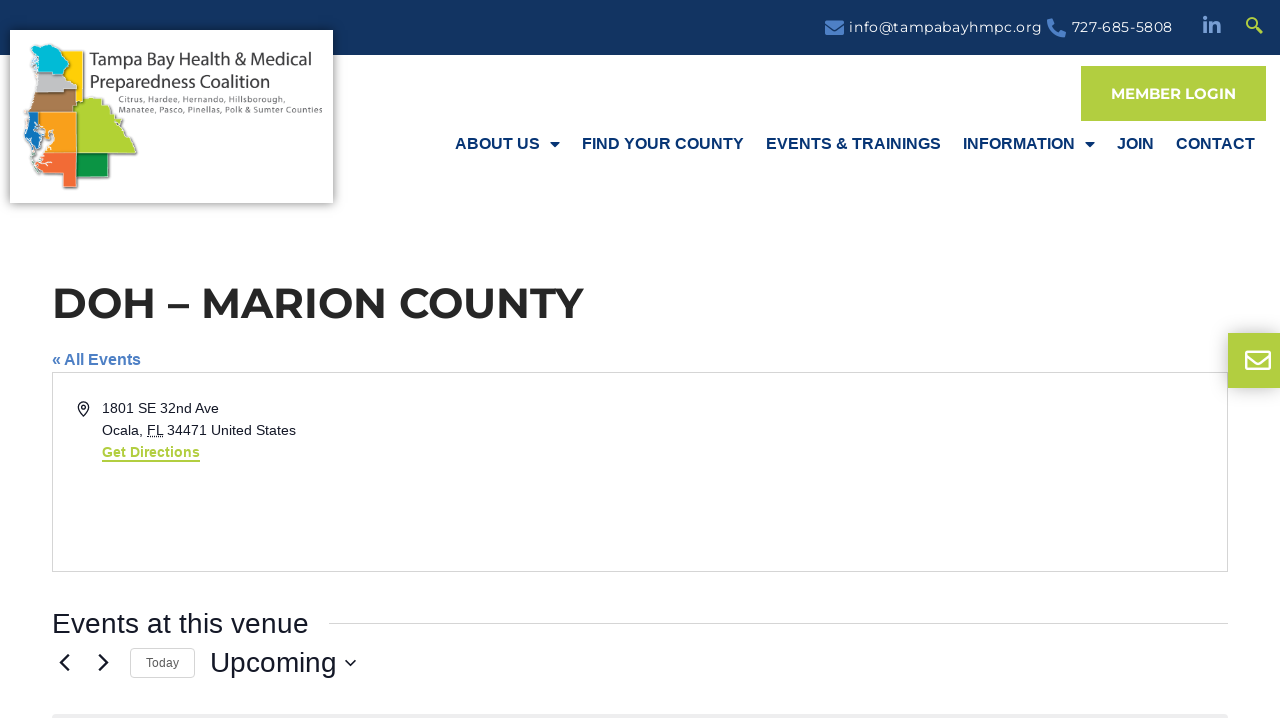

--- FILE ---
content_type: text/html; charset=UTF-8
request_url: https://www.tampabayhmpc.org/venue/doh-marion-county/
body_size: 38545
content:
<!doctype html>
<html lang="en">
<head>
	<meta charset="UTF-8">
	<meta name="viewport" content="width=device-width, initial-scale=1">
	<link rel="profile" href="https://gmpg.org/xfn/11">
	<title>DOH &#8211; Marion County &#8211; Tampa Bay HMPC</title>
<link rel='stylesheet' id='tribe-events-views-v2-bootstrap-datepicker-styles-css' href='https://tampabayhmpc.org/wp-content/plugins/the-events-calendar/vendor/bootstrap-datepicker/css/bootstrap-datepicker.standalone.min.css?ver=6.15.14' media='all' />
<link rel='stylesheet' id='tec-variables-skeleton-css' href='https://tampabayhmpc.org/wp-content/plugins/event-tickets/common/build/css/variables-skeleton.css?ver=6.10.1' media='all' />
<link rel='stylesheet' id='tribe-common-skeleton-style-css' href='https://tampabayhmpc.org/wp-content/plugins/event-tickets/common/build/css/common-skeleton.css?ver=6.10.1' media='all' />
<link rel='stylesheet' id='tribe-tooltipster-css-css' href='https://tampabayhmpc.org/wp-content/plugins/event-tickets/common/vendor/tooltipster/tooltipster.bundle.min.css?ver=6.10.1' media='all' />
<link rel='stylesheet' id='tribe-events-views-v2-skeleton-css' href='https://tampabayhmpc.org/wp-content/plugins/the-events-calendar/build/css/views-skeleton.css?ver=6.15.14' media='all' />
<link rel='stylesheet' id='tec-variables-full-css' href='https://tampabayhmpc.org/wp-content/plugins/event-tickets/common/build/css/variables-full.css?ver=6.10.1' media='all' />
<link rel='stylesheet' id='tribe-common-full-style-css' href='https://tampabayhmpc.org/wp-content/plugins/event-tickets/common/build/css/common-full.css?ver=6.10.1' media='all' />
<link rel='stylesheet' id='tribe-events-views-v2-full-css' href='https://tampabayhmpc.org/wp-content/plugins/the-events-calendar/build/css/views-full.css?ver=6.15.14' media='all' />
<link rel='stylesheet' id='tribe-events-views-v2-print-css' href='https://tampabayhmpc.org/wp-content/plugins/the-events-calendar/build/css/views-print.css?ver=6.15.14' media='print' />
<link rel='stylesheet' id='tribe-events-pro-views-v2-print-css' href='https://tampabayhmpc.org/wp-content/plugins/events-calendar-pro/build/css/views-print.css?ver=7.7.12' media='print' />
<meta name='robots' content='max-image-preview:large' />
	<style>img:is([sizes="auto" i], [sizes^="auto," i]) { contain-intrinsic-size: 3000px 1500px }</style>
	<link rel='dns-prefetch' href='//tampabayhmpc.org' />
<link rel="alternate" type="application/rss+xml" title="Tampa Bay HMPC &raquo; Feed" href="https://tampabayhmpc.org/feed/" />
<link rel="alternate" type="application/rss+xml" title="Tampa Bay HMPC &raquo; Comments Feed" href="https://tampabayhmpc.org/comments/feed/" />
<link rel="alternate" type="text/calendar" title="Tampa Bay HMPC &raquo; iCal Feed" href="https://tampabayhmpc.org/events/?ical=1" />
		<!-- This site uses the Google Analytics by MonsterInsights plugin v9.11.1 - Using Analytics tracking - https://www.monsterinsights.com/ -->
							<script src="//www.googletagmanager.com/gtag/js?id=G-GY0JCZZTKP"  data-cfasync="false" data-wpfc-render="false" async></script>
			<script data-cfasync="false" data-wpfc-render="false">
				var mi_version = '9.11.1';
				var mi_track_user = true;
				var mi_no_track_reason = '';
								var MonsterInsightsDefaultLocations = {"page_location":"https:\/\/tampabayhmpc.org\/venue\/doh-marion-county\/"};
								if ( typeof MonsterInsightsPrivacyGuardFilter === 'function' ) {
					var MonsterInsightsLocations = (typeof MonsterInsightsExcludeQuery === 'object') ? MonsterInsightsPrivacyGuardFilter( MonsterInsightsExcludeQuery ) : MonsterInsightsPrivacyGuardFilter( MonsterInsightsDefaultLocations );
				} else {
					var MonsterInsightsLocations = (typeof MonsterInsightsExcludeQuery === 'object') ? MonsterInsightsExcludeQuery : MonsterInsightsDefaultLocations;
				}

								var disableStrs = [
										'ga-disable-G-GY0JCZZTKP',
									];

				/* Function to detect opted out users */
				function __gtagTrackerIsOptedOut() {
					for (var index = 0; index < disableStrs.length; index++) {
						if (document.cookie.indexOf(disableStrs[index] + '=true') > -1) {
							return true;
						}
					}

					return false;
				}

				/* Disable tracking if the opt-out cookie exists. */
				if (__gtagTrackerIsOptedOut()) {
					for (var index = 0; index < disableStrs.length; index++) {
						window[disableStrs[index]] = true;
					}
				}

				/* Opt-out function */
				function __gtagTrackerOptout() {
					for (var index = 0; index < disableStrs.length; index++) {
						document.cookie = disableStrs[index] + '=true; expires=Thu, 31 Dec 2099 23:59:59 UTC; path=/';
						window[disableStrs[index]] = true;
					}
				}

				if ('undefined' === typeof gaOptout) {
					function gaOptout() {
						__gtagTrackerOptout();
					}
				}
								window.dataLayer = window.dataLayer || [];

				window.MonsterInsightsDualTracker = {
					helpers: {},
					trackers: {},
				};
				if (mi_track_user) {
					function __gtagDataLayer() {
						dataLayer.push(arguments);
					}

					function __gtagTracker(type, name, parameters) {
						if (!parameters) {
							parameters = {};
						}

						if (parameters.send_to) {
							__gtagDataLayer.apply(null, arguments);
							return;
						}

						if (type === 'event') {
														parameters.send_to = monsterinsights_frontend.v4_id;
							var hookName = name;
							if (typeof parameters['event_category'] !== 'undefined') {
								hookName = parameters['event_category'] + ':' + name;
							}

							if (typeof MonsterInsightsDualTracker.trackers[hookName] !== 'undefined') {
								MonsterInsightsDualTracker.trackers[hookName](parameters);
							} else {
								__gtagDataLayer('event', name, parameters);
							}
							
						} else {
							__gtagDataLayer.apply(null, arguments);
						}
					}

					__gtagTracker('js', new Date());
					__gtagTracker('set', {
						'developer_id.dZGIzZG': true,
											});
					if ( MonsterInsightsLocations.page_location ) {
						__gtagTracker('set', MonsterInsightsLocations);
					}
										__gtagTracker('config', 'G-GY0JCZZTKP', {"forceSSL":"true","link_attribution":"true"} );
										window.gtag = __gtagTracker;										(function () {
						/* https://developers.google.com/analytics/devguides/collection/analyticsjs/ */
						/* ga and __gaTracker compatibility shim. */
						var noopfn = function () {
							return null;
						};
						var newtracker = function () {
							return new Tracker();
						};
						var Tracker = function () {
							return null;
						};
						var p = Tracker.prototype;
						p.get = noopfn;
						p.set = noopfn;
						p.send = function () {
							var args = Array.prototype.slice.call(arguments);
							args.unshift('send');
							__gaTracker.apply(null, args);
						};
						var __gaTracker = function () {
							var len = arguments.length;
							if (len === 0) {
								return;
							}
							var f = arguments[len - 1];
							if (typeof f !== 'object' || f === null || typeof f.hitCallback !== 'function') {
								if ('send' === arguments[0]) {
									var hitConverted, hitObject = false, action;
									if ('event' === arguments[1]) {
										if ('undefined' !== typeof arguments[3]) {
											hitObject = {
												'eventAction': arguments[3],
												'eventCategory': arguments[2],
												'eventLabel': arguments[4],
												'value': arguments[5] ? arguments[5] : 1,
											}
										}
									}
									if ('pageview' === arguments[1]) {
										if ('undefined' !== typeof arguments[2]) {
											hitObject = {
												'eventAction': 'page_view',
												'page_path': arguments[2],
											}
										}
									}
									if (typeof arguments[2] === 'object') {
										hitObject = arguments[2];
									}
									if (typeof arguments[5] === 'object') {
										Object.assign(hitObject, arguments[5]);
									}
									if ('undefined' !== typeof arguments[1].hitType) {
										hitObject = arguments[1];
										if ('pageview' === hitObject.hitType) {
											hitObject.eventAction = 'page_view';
										}
									}
									if (hitObject) {
										action = 'timing' === arguments[1].hitType ? 'timing_complete' : hitObject.eventAction;
										hitConverted = mapArgs(hitObject);
										__gtagTracker('event', action, hitConverted);
									}
								}
								return;
							}

							function mapArgs(args) {
								var arg, hit = {};
								var gaMap = {
									'eventCategory': 'event_category',
									'eventAction': 'event_action',
									'eventLabel': 'event_label',
									'eventValue': 'event_value',
									'nonInteraction': 'non_interaction',
									'timingCategory': 'event_category',
									'timingVar': 'name',
									'timingValue': 'value',
									'timingLabel': 'event_label',
									'page': 'page_path',
									'location': 'page_location',
									'title': 'page_title',
									'referrer' : 'page_referrer',
								};
								for (arg in args) {
																		if (!(!args.hasOwnProperty(arg) || !gaMap.hasOwnProperty(arg))) {
										hit[gaMap[arg]] = args[arg];
									} else {
										hit[arg] = args[arg];
									}
								}
								return hit;
							}

							try {
								f.hitCallback();
							} catch (ex) {
							}
						};
						__gaTracker.create = newtracker;
						__gaTracker.getByName = newtracker;
						__gaTracker.getAll = function () {
							return [];
						};
						__gaTracker.remove = noopfn;
						__gaTracker.loaded = true;
						window['__gaTracker'] = __gaTracker;
					})();
									} else {
										console.log("");
					(function () {
						function __gtagTracker() {
							return null;
						}

						window['__gtagTracker'] = __gtagTracker;
						window['gtag'] = __gtagTracker;
					})();
									}
			</script>
							<!-- / Google Analytics by MonsterInsights -->
		<script>
window._wpemojiSettings = {"baseUrl":"https:\/\/s.w.org\/images\/core\/emoji\/16.0.1\/72x72\/","ext":".png","svgUrl":"https:\/\/s.w.org\/images\/core\/emoji\/16.0.1\/svg\/","svgExt":".svg","source":{"concatemoji":"https:\/\/tampabayhmpc.org\/wp-includes\/js\/wp-emoji-release.min.js?ver=6.8.3"}};
/*! This file is auto-generated */
!function(s,n){var o,i,e;function c(e){try{var t={supportTests:e,timestamp:(new Date).valueOf()};sessionStorage.setItem(o,JSON.stringify(t))}catch(e){}}function p(e,t,n){e.clearRect(0,0,e.canvas.width,e.canvas.height),e.fillText(t,0,0);var t=new Uint32Array(e.getImageData(0,0,e.canvas.width,e.canvas.height).data),a=(e.clearRect(0,0,e.canvas.width,e.canvas.height),e.fillText(n,0,0),new Uint32Array(e.getImageData(0,0,e.canvas.width,e.canvas.height).data));return t.every(function(e,t){return e===a[t]})}function u(e,t){e.clearRect(0,0,e.canvas.width,e.canvas.height),e.fillText(t,0,0);for(var n=e.getImageData(16,16,1,1),a=0;a<n.data.length;a++)if(0!==n.data[a])return!1;return!0}function f(e,t,n,a){switch(t){case"flag":return n(e,"\ud83c\udff3\ufe0f\u200d\u26a7\ufe0f","\ud83c\udff3\ufe0f\u200b\u26a7\ufe0f")?!1:!n(e,"\ud83c\udde8\ud83c\uddf6","\ud83c\udde8\u200b\ud83c\uddf6")&&!n(e,"\ud83c\udff4\udb40\udc67\udb40\udc62\udb40\udc65\udb40\udc6e\udb40\udc67\udb40\udc7f","\ud83c\udff4\u200b\udb40\udc67\u200b\udb40\udc62\u200b\udb40\udc65\u200b\udb40\udc6e\u200b\udb40\udc67\u200b\udb40\udc7f");case"emoji":return!a(e,"\ud83e\udedf")}return!1}function g(e,t,n,a){var r="undefined"!=typeof WorkerGlobalScope&&self instanceof WorkerGlobalScope?new OffscreenCanvas(300,150):s.createElement("canvas"),o=r.getContext("2d",{willReadFrequently:!0}),i=(o.textBaseline="top",o.font="600 32px Arial",{});return e.forEach(function(e){i[e]=t(o,e,n,a)}),i}function t(e){var t=s.createElement("script");t.src=e,t.defer=!0,s.head.appendChild(t)}"undefined"!=typeof Promise&&(o="wpEmojiSettingsSupports",i=["flag","emoji"],n.supports={everything:!0,everythingExceptFlag:!0},e=new Promise(function(e){s.addEventListener("DOMContentLoaded",e,{once:!0})}),new Promise(function(t){var n=function(){try{var e=JSON.parse(sessionStorage.getItem(o));if("object"==typeof e&&"number"==typeof e.timestamp&&(new Date).valueOf()<e.timestamp+604800&&"object"==typeof e.supportTests)return e.supportTests}catch(e){}return null}();if(!n){if("undefined"!=typeof Worker&&"undefined"!=typeof OffscreenCanvas&&"undefined"!=typeof URL&&URL.createObjectURL&&"undefined"!=typeof Blob)try{var e="postMessage("+g.toString()+"("+[JSON.stringify(i),f.toString(),p.toString(),u.toString()].join(",")+"));",a=new Blob([e],{type:"text/javascript"}),r=new Worker(URL.createObjectURL(a),{name:"wpTestEmojiSupports"});return void(r.onmessage=function(e){c(n=e.data),r.terminate(),t(n)})}catch(e){}c(n=g(i,f,p,u))}t(n)}).then(function(e){for(var t in e)n.supports[t]=e[t],n.supports.everything=n.supports.everything&&n.supports[t],"flag"!==t&&(n.supports.everythingExceptFlag=n.supports.everythingExceptFlag&&n.supports[t]);n.supports.everythingExceptFlag=n.supports.everythingExceptFlag&&!n.supports.flag,n.DOMReady=!1,n.readyCallback=function(){n.DOMReady=!0}}).then(function(){return e}).then(function(){var e;n.supports.everything||(n.readyCallback(),(e=n.source||{}).concatemoji?t(e.concatemoji):e.wpemoji&&e.twemoji&&(t(e.twemoji),t(e.wpemoji)))}))}((window,document),window._wpemojiSettings);
</script>
<link rel='stylesheet' id='tribe-events-virtual-skeleton-css' href='https://tampabayhmpc.org/wp-content/plugins/events-calendar-pro/build/css/events-virtual-skeleton.css?ver=7.7.12' media='all' />
<link rel='stylesheet' id='tribe-events-virtual-full-css' href='https://tampabayhmpc.org/wp-content/plugins/events-calendar-pro/build/css/events-virtual-full.css?ver=7.7.12' media='all' />
<link rel='stylesheet' id='tec-events-pro-single-css' href='https://tampabayhmpc.org/wp-content/plugins/events-calendar-pro/build/css/events-single.css?ver=7.7.12' media='all' />
<link rel='stylesheet' id='tribe-events-pro-mini-calendar-block-styles-css' href='https://tampabayhmpc.org/wp-content/plugins/events-calendar-pro/build/css/tribe-events-pro-mini-calendar-block.css?ver=7.7.12' media='all' />
<link rel='stylesheet' id='tribe-events-v2-virtual-single-block-css' href='https://tampabayhmpc.org/wp-content/plugins/events-calendar-pro/build/css/events-virtual-single-block.css?ver=7.7.12' media='all' />
<style id='wp-emoji-styles-inline-css'>

	img.wp-smiley, img.emoji {
		display: inline !important;
		border: none !important;
		box-shadow: none !important;
		height: 1em !important;
		width: 1em !important;
		margin: 0 0.07em !important;
		vertical-align: -0.1em !important;
		background: none !important;
		padding: 0 !important;
	}
</style>
<link rel='stylesheet' id='wp-block-library-css' href='https://tampabayhmpc.org/wp-includes/css/dist/block-library/style.min.css?ver=6.8.3' media='all' />
<style id='pms-content-restriction-start-style-inline-css'>


</style>
<style id='pms-content-restriction-end-style-inline-css'>


</style>
<style id='pms-account-style-inline-css'>


</style>
<style id='pms-login-style-inline-css'>


</style>
<style id='pms-recover-password-style-inline-css'>


</style>
<style id='pms-register-style-inline-css'>


</style>
<style id='pdfemb-pdf-embedder-viewer-style-inline-css'>
.wp-block-pdfemb-pdf-embedder-viewer{max-width:none}

</style>
<style id='global-styles-inline-css'>
:root{--wp--preset--aspect-ratio--square: 1;--wp--preset--aspect-ratio--4-3: 4/3;--wp--preset--aspect-ratio--3-4: 3/4;--wp--preset--aspect-ratio--3-2: 3/2;--wp--preset--aspect-ratio--2-3: 2/3;--wp--preset--aspect-ratio--16-9: 16/9;--wp--preset--aspect-ratio--9-16: 9/16;--wp--preset--color--black: #000000;--wp--preset--color--cyan-bluish-gray: #abb8c3;--wp--preset--color--white: #ffffff;--wp--preset--color--pale-pink: #f78da7;--wp--preset--color--vivid-red: #cf2e2e;--wp--preset--color--luminous-vivid-orange: #ff6900;--wp--preset--color--luminous-vivid-amber: #fcb900;--wp--preset--color--light-green-cyan: #7bdcb5;--wp--preset--color--vivid-green-cyan: #00d084;--wp--preset--color--pale-cyan-blue: #8ed1fc;--wp--preset--color--vivid-cyan-blue: #0693e3;--wp--preset--color--vivid-purple: #9b51e0;--wp--preset--gradient--vivid-cyan-blue-to-vivid-purple: linear-gradient(135deg,rgba(6,147,227,1) 0%,rgb(155,81,224) 100%);--wp--preset--gradient--light-green-cyan-to-vivid-green-cyan: linear-gradient(135deg,rgb(122,220,180) 0%,rgb(0,208,130) 100%);--wp--preset--gradient--luminous-vivid-amber-to-luminous-vivid-orange: linear-gradient(135deg,rgba(252,185,0,1) 0%,rgba(255,105,0,1) 100%);--wp--preset--gradient--luminous-vivid-orange-to-vivid-red: linear-gradient(135deg,rgba(255,105,0,1) 0%,rgb(207,46,46) 100%);--wp--preset--gradient--very-light-gray-to-cyan-bluish-gray: linear-gradient(135deg,rgb(238,238,238) 0%,rgb(169,184,195) 100%);--wp--preset--gradient--cool-to-warm-spectrum: linear-gradient(135deg,rgb(74,234,220) 0%,rgb(151,120,209) 20%,rgb(207,42,186) 40%,rgb(238,44,130) 60%,rgb(251,105,98) 80%,rgb(254,248,76) 100%);--wp--preset--gradient--blush-light-purple: linear-gradient(135deg,rgb(255,206,236) 0%,rgb(152,150,240) 100%);--wp--preset--gradient--blush-bordeaux: linear-gradient(135deg,rgb(254,205,165) 0%,rgb(254,45,45) 50%,rgb(107,0,62) 100%);--wp--preset--gradient--luminous-dusk: linear-gradient(135deg,rgb(255,203,112) 0%,rgb(199,81,192) 50%,rgb(65,88,208) 100%);--wp--preset--gradient--pale-ocean: linear-gradient(135deg,rgb(255,245,203) 0%,rgb(182,227,212) 50%,rgb(51,167,181) 100%);--wp--preset--gradient--electric-grass: linear-gradient(135deg,rgb(202,248,128) 0%,rgb(113,206,126) 100%);--wp--preset--gradient--midnight: linear-gradient(135deg,rgb(2,3,129) 0%,rgb(40,116,252) 100%);--wp--preset--font-size--small: 13px;--wp--preset--font-size--medium: 20px;--wp--preset--font-size--large: 36px;--wp--preset--font-size--x-large: 42px;--wp--preset--spacing--20: 0.44rem;--wp--preset--spacing--30: 0.67rem;--wp--preset--spacing--40: 1rem;--wp--preset--spacing--50: 1.5rem;--wp--preset--spacing--60: 2.25rem;--wp--preset--spacing--70: 3.38rem;--wp--preset--spacing--80: 5.06rem;--wp--preset--shadow--natural: 6px 6px 9px rgba(0, 0, 0, 0.2);--wp--preset--shadow--deep: 12px 12px 50px rgba(0, 0, 0, 0.4);--wp--preset--shadow--sharp: 6px 6px 0px rgba(0, 0, 0, 0.2);--wp--preset--shadow--outlined: 6px 6px 0px -3px rgba(255, 255, 255, 1), 6px 6px rgba(0, 0, 0, 1);--wp--preset--shadow--crisp: 6px 6px 0px rgba(0, 0, 0, 1);}:root { --wp--style--global--content-size: 800px;--wp--style--global--wide-size: 1200px; }:where(body) { margin: 0; }.wp-site-blocks > .alignleft { float: left; margin-right: 2em; }.wp-site-blocks > .alignright { float: right; margin-left: 2em; }.wp-site-blocks > .aligncenter { justify-content: center; margin-left: auto; margin-right: auto; }:where(.wp-site-blocks) > * { margin-block-start: 24px; margin-block-end: 0; }:where(.wp-site-blocks) > :first-child { margin-block-start: 0; }:where(.wp-site-blocks) > :last-child { margin-block-end: 0; }:root { --wp--style--block-gap: 24px; }:root :where(.is-layout-flow) > :first-child{margin-block-start: 0;}:root :where(.is-layout-flow) > :last-child{margin-block-end: 0;}:root :where(.is-layout-flow) > *{margin-block-start: 24px;margin-block-end: 0;}:root :where(.is-layout-constrained) > :first-child{margin-block-start: 0;}:root :where(.is-layout-constrained) > :last-child{margin-block-end: 0;}:root :where(.is-layout-constrained) > *{margin-block-start: 24px;margin-block-end: 0;}:root :where(.is-layout-flex){gap: 24px;}:root :where(.is-layout-grid){gap: 24px;}.is-layout-flow > .alignleft{float: left;margin-inline-start: 0;margin-inline-end: 2em;}.is-layout-flow > .alignright{float: right;margin-inline-start: 2em;margin-inline-end: 0;}.is-layout-flow > .aligncenter{margin-left: auto !important;margin-right: auto !important;}.is-layout-constrained > .alignleft{float: left;margin-inline-start: 0;margin-inline-end: 2em;}.is-layout-constrained > .alignright{float: right;margin-inline-start: 2em;margin-inline-end: 0;}.is-layout-constrained > .aligncenter{margin-left: auto !important;margin-right: auto !important;}.is-layout-constrained > :where(:not(.alignleft):not(.alignright):not(.alignfull)){max-width: var(--wp--style--global--content-size);margin-left: auto !important;margin-right: auto !important;}.is-layout-constrained > .alignwide{max-width: var(--wp--style--global--wide-size);}body .is-layout-flex{display: flex;}.is-layout-flex{flex-wrap: wrap;align-items: center;}.is-layout-flex > :is(*, div){margin: 0;}body .is-layout-grid{display: grid;}.is-layout-grid > :is(*, div){margin: 0;}body{padding-top: 0px;padding-right: 0px;padding-bottom: 0px;padding-left: 0px;}a:where(:not(.wp-element-button)){text-decoration: underline;}:root :where(.wp-element-button, .wp-block-button__link){background-color: #32373c;border-width: 0;color: #fff;font-family: inherit;font-size: inherit;line-height: inherit;padding: calc(0.667em + 2px) calc(1.333em + 2px);text-decoration: none;}.has-black-color{color: var(--wp--preset--color--black) !important;}.has-cyan-bluish-gray-color{color: var(--wp--preset--color--cyan-bluish-gray) !important;}.has-white-color{color: var(--wp--preset--color--white) !important;}.has-pale-pink-color{color: var(--wp--preset--color--pale-pink) !important;}.has-vivid-red-color{color: var(--wp--preset--color--vivid-red) !important;}.has-luminous-vivid-orange-color{color: var(--wp--preset--color--luminous-vivid-orange) !important;}.has-luminous-vivid-amber-color{color: var(--wp--preset--color--luminous-vivid-amber) !important;}.has-light-green-cyan-color{color: var(--wp--preset--color--light-green-cyan) !important;}.has-vivid-green-cyan-color{color: var(--wp--preset--color--vivid-green-cyan) !important;}.has-pale-cyan-blue-color{color: var(--wp--preset--color--pale-cyan-blue) !important;}.has-vivid-cyan-blue-color{color: var(--wp--preset--color--vivid-cyan-blue) !important;}.has-vivid-purple-color{color: var(--wp--preset--color--vivid-purple) !important;}.has-black-background-color{background-color: var(--wp--preset--color--black) !important;}.has-cyan-bluish-gray-background-color{background-color: var(--wp--preset--color--cyan-bluish-gray) !important;}.has-white-background-color{background-color: var(--wp--preset--color--white) !important;}.has-pale-pink-background-color{background-color: var(--wp--preset--color--pale-pink) !important;}.has-vivid-red-background-color{background-color: var(--wp--preset--color--vivid-red) !important;}.has-luminous-vivid-orange-background-color{background-color: var(--wp--preset--color--luminous-vivid-orange) !important;}.has-luminous-vivid-amber-background-color{background-color: var(--wp--preset--color--luminous-vivid-amber) !important;}.has-light-green-cyan-background-color{background-color: var(--wp--preset--color--light-green-cyan) !important;}.has-vivid-green-cyan-background-color{background-color: var(--wp--preset--color--vivid-green-cyan) !important;}.has-pale-cyan-blue-background-color{background-color: var(--wp--preset--color--pale-cyan-blue) !important;}.has-vivid-cyan-blue-background-color{background-color: var(--wp--preset--color--vivid-cyan-blue) !important;}.has-vivid-purple-background-color{background-color: var(--wp--preset--color--vivid-purple) !important;}.has-black-border-color{border-color: var(--wp--preset--color--black) !important;}.has-cyan-bluish-gray-border-color{border-color: var(--wp--preset--color--cyan-bluish-gray) !important;}.has-white-border-color{border-color: var(--wp--preset--color--white) !important;}.has-pale-pink-border-color{border-color: var(--wp--preset--color--pale-pink) !important;}.has-vivid-red-border-color{border-color: var(--wp--preset--color--vivid-red) !important;}.has-luminous-vivid-orange-border-color{border-color: var(--wp--preset--color--luminous-vivid-orange) !important;}.has-luminous-vivid-amber-border-color{border-color: var(--wp--preset--color--luminous-vivid-amber) !important;}.has-light-green-cyan-border-color{border-color: var(--wp--preset--color--light-green-cyan) !important;}.has-vivid-green-cyan-border-color{border-color: var(--wp--preset--color--vivid-green-cyan) !important;}.has-pale-cyan-blue-border-color{border-color: var(--wp--preset--color--pale-cyan-blue) !important;}.has-vivid-cyan-blue-border-color{border-color: var(--wp--preset--color--vivid-cyan-blue) !important;}.has-vivid-purple-border-color{border-color: var(--wp--preset--color--vivid-purple) !important;}.has-vivid-cyan-blue-to-vivid-purple-gradient-background{background: var(--wp--preset--gradient--vivid-cyan-blue-to-vivid-purple) !important;}.has-light-green-cyan-to-vivid-green-cyan-gradient-background{background: var(--wp--preset--gradient--light-green-cyan-to-vivid-green-cyan) !important;}.has-luminous-vivid-amber-to-luminous-vivid-orange-gradient-background{background: var(--wp--preset--gradient--luminous-vivid-amber-to-luminous-vivid-orange) !important;}.has-luminous-vivid-orange-to-vivid-red-gradient-background{background: var(--wp--preset--gradient--luminous-vivid-orange-to-vivid-red) !important;}.has-very-light-gray-to-cyan-bluish-gray-gradient-background{background: var(--wp--preset--gradient--very-light-gray-to-cyan-bluish-gray) !important;}.has-cool-to-warm-spectrum-gradient-background{background: var(--wp--preset--gradient--cool-to-warm-spectrum) !important;}.has-blush-light-purple-gradient-background{background: var(--wp--preset--gradient--blush-light-purple) !important;}.has-blush-bordeaux-gradient-background{background: var(--wp--preset--gradient--blush-bordeaux) !important;}.has-luminous-dusk-gradient-background{background: var(--wp--preset--gradient--luminous-dusk) !important;}.has-pale-ocean-gradient-background{background: var(--wp--preset--gradient--pale-ocean) !important;}.has-electric-grass-gradient-background{background: var(--wp--preset--gradient--electric-grass) !important;}.has-midnight-gradient-background{background: var(--wp--preset--gradient--midnight) !important;}.has-small-font-size{font-size: var(--wp--preset--font-size--small) !important;}.has-medium-font-size{font-size: var(--wp--preset--font-size--medium) !important;}.has-large-font-size{font-size: var(--wp--preset--font-size--large) !important;}.has-x-large-font-size{font-size: var(--wp--preset--font-size--x-large) !important;}
:root :where(.wp-block-pullquote){font-size: 1.5em;line-height: 1.6;}
</style>
<link rel='stylesheet' id='dashicons-css' href='https://tampabayhmpc.org/wp-includes/css/dashicons.min.css?ver=6.8.3' media='all' />
<link rel='stylesheet' id='wp-jquery-ui-dialog-css' href='https://tampabayhmpc.org/wp-includes/css/jquery-ui-dialog.min.css?ver=6.8.3' media='all' />
<link rel='stylesheet' id='searchandfilter-css' href='https://tampabayhmpc.org/wp-content/plugins/search-filter/style.css?ver=1' media='all' />
<link rel='stylesheet' id='tribe-events-v2-single-skeleton-css' href='https://tampabayhmpc.org/wp-content/plugins/the-events-calendar/build/css/tribe-events-single-skeleton.css?ver=6.15.14' media='all' />
<link rel='stylesheet' id='tribe-events-v2-single-skeleton-full-css' href='https://tampabayhmpc.org/wp-content/plugins/the-events-calendar/build/css/tribe-events-single-full.css?ver=6.15.14' media='all' />
<link rel='stylesheet' id='tec-events-elementor-widgets-base-styles-css' href='https://tampabayhmpc.org/wp-content/plugins/the-events-calendar/build/css/integrations/plugins/elementor/widgets/widget-base.css?ver=6.15.14' media='all' />
<link rel='stylesheet' id='wp-components-css' href='https://tampabayhmpc.org/wp-includes/css/dist/components/style.min.css?ver=6.8.3' media='all' />
<link rel='stylesheet' id='godaddy-styles-css' href='https://tampabayhmpc.org/wp-content/mu-plugins/vendor/wpex/godaddy-launch/includes/Dependencies/GoDaddy/Styles/build/latest.css?ver=2.0.2' media='all' />
<link rel='stylesheet' id='hello-elementor-css' href='https://tampabayhmpc.org/wp-content/themes/hello-elementor/assets/css/reset.css?ver=3.4.6' media='all' />
<link rel='stylesheet' id='hello-elementor-theme-style-css' href='https://tampabayhmpc.org/wp-content/themes/hello-elementor/assets/css/theme.css?ver=3.4.6' media='all' />
<link rel='stylesheet' id='hello-elementor-header-footer-css' href='https://tampabayhmpc.org/wp-content/themes/hello-elementor/assets/css/header-footer.css?ver=3.4.6' media='all' />
<link rel='stylesheet' id='elementor-frontend-css' href='https://tampabayhmpc.org/wp-content/plugins/elementor/assets/css/frontend.min.css?ver=3.34.2' media='all' />
<link rel='stylesheet' id='widget-icon-list-css' href='https://tampabayhmpc.org/wp-content/plugins/elementor/assets/css/widget-icon-list.min.css?ver=3.34.2' media='all' />
<link rel='stylesheet' id='widget-social-icons-css' href='https://tampabayhmpc.org/wp-content/plugins/elementor/assets/css/widget-social-icons.min.css?ver=3.34.2' media='all' />
<link rel='stylesheet' id='e-apple-webkit-css' href='https://tampabayhmpc.org/wp-content/plugins/elementor/assets/css/conditionals/apple-webkit.min.css?ver=3.34.2' media='all' />
<link rel='stylesheet' id='widget-image-css' href='https://tampabayhmpc.org/wp-content/plugins/elementor/assets/css/widget-image.min.css?ver=3.34.2' media='all' />
<link rel='stylesheet' id='e-sticky-css' href='https://tampabayhmpc.org/wp-content/plugins/elementor-pro/assets/css/modules/sticky.min.css?ver=3.34.2' media='all' />
<link rel='stylesheet' id='widget-nav-menu-css' href='https://tampabayhmpc.org/wp-content/plugins/elementor-pro/assets/css/widget-nav-menu.min.css?ver=3.34.2' media='all' />
<link rel='stylesheet' id='widget-heading-css' href='https://tampabayhmpc.org/wp-content/plugins/elementor/assets/css/widget-heading.min.css?ver=3.34.2' media='all' />
<link rel='stylesheet' id='e-animation-grow-css' href='https://tampabayhmpc.org/wp-content/plugins/elementor/assets/lib/animations/styles/e-animation-grow.min.css?ver=3.34.2' media='all' />
<link rel='stylesheet' id='e-popup-css' href='https://tampabayhmpc.org/wp-content/plugins/elementor-pro/assets/css/conditionals/popup.min.css?ver=3.34.2' media='all' />
<link rel='stylesheet' id='e-animation-fadeInUp-css' href='https://tampabayhmpc.org/wp-content/plugins/elementor/assets/lib/animations/styles/fadeInUp.min.css?ver=3.34.2' media='all' />
<link rel='stylesheet' id='elementor-icons-css' href='https://tampabayhmpc.org/wp-content/plugins/elementor/assets/lib/eicons/css/elementor-icons.min.css?ver=5.46.0' media='all' />
<link rel='stylesheet' id='elementor-post-12563-css' href='https://tampabayhmpc.org/wp-content/uploads/elementor/css/post-12563.css?ver=1769435018' media='all' />
<link rel='stylesheet' id='elementor-post-16-css' href='https://tampabayhmpc.org/wp-content/uploads/elementor/css/post-16.css?ver=1769435016' media='all' />
<link rel='stylesheet' id='elementor-post-8-css' href='https://tampabayhmpc.org/wp-content/uploads/elementor/css/post-8.css?ver=1769435016' media='all' />
<link rel='stylesheet' id='elementor-post-10524-css' href='https://tampabayhmpc.org/wp-content/uploads/elementor/css/post-10524.css?ver=1769435016' media='all' />
<link rel='stylesheet' id='elementor-post-22-css' href='https://tampabayhmpc.org/wp-content/uploads/elementor/css/post-22.css?ver=1769435016' media='all' />
<link rel='stylesheet' id='ekit-widget-styles-css' href='https://tampabayhmpc.org/wp-content/plugins/elementskit-lite/widgets/init/assets/css/widget-styles.css?ver=3.7.8' media='all' />
<link rel='stylesheet' id='ekit-responsive-css' href='https://tampabayhmpc.org/wp-content/plugins/elementskit-lite/widgets/init/assets/css/responsive.css?ver=3.7.8' media='all' />
<link rel='stylesheet' id='eael-general-css' href='https://tampabayhmpc.org/wp-content/plugins/essential-addons-for-elementor-lite/assets/front-end/css/view/general.min.css?ver=6.5.9' media='all' />
<link rel='stylesheet' id='elementor-gf-local-oswald-css' href='https://tampabayhmpc.org/wp-content/uploads/elementor/google-fonts/css/oswald.css?ver=1742236382' media='all' />
<link rel='stylesheet' id='elementor-gf-local-montserrat-css' href='https://tampabayhmpc.org/wp-content/uploads/elementor/google-fonts/css/montserrat.css?ver=1742236435' media='all' />
<link rel='stylesheet' id='elementor-icons-shared-0-css' href='https://tampabayhmpc.org/wp-content/plugins/elementor/assets/lib/font-awesome/css/fontawesome.min.css?ver=5.15.3' media='all' />
<link rel='stylesheet' id='elementor-icons-fa-solid-css' href='https://tampabayhmpc.org/wp-content/plugins/elementor/assets/lib/font-awesome/css/solid.min.css?ver=5.15.3' media='all' />
<link rel='stylesheet' id='elementor-icons-fa-brands-css' href='https://tampabayhmpc.org/wp-content/plugins/elementor/assets/lib/font-awesome/css/brands.min.css?ver=5.15.3' media='all' />
<link rel='stylesheet' id='elementor-icons-ekiticons-css' href='https://tampabayhmpc.org/wp-content/plugins/elementskit-lite/modules/elementskit-icon-pack/assets/css/ekiticons.css?ver=3.7.8' media='all' />
<link rel='stylesheet' id='elementor-icons-fa-regular-css' href='https://tampabayhmpc.org/wp-content/plugins/elementor/assets/lib/font-awesome/css/regular.min.css?ver=5.15.3' media='all' />
<script id="jquery-core-js-extra">
var pp = {"ajax_url":"https:\/\/tampabayhmpc.org\/wp-admin\/admin-ajax.php"};
</script>
<script src="https://tampabayhmpc.org/wp-includes/js/jquery/jquery.min.js?ver=3.7.1" id="jquery-core-js"></script>
<script src="https://tampabayhmpc.org/wp-includes/js/jquery/jquery-migrate.min.js?ver=3.4.1" id="jquery-migrate-js"></script>
<script src="https://tampabayhmpc.org/wp-content/plugins/event-tickets/common/build/js/tribe-common.js?ver=9c44e11f3503a33e9540" id="tribe-common-js"></script>
<script src="https://tampabayhmpc.org/wp-content/plugins/the-events-calendar/build/js/views/breakpoints.js?ver=4208de2df2852e0b91ec" id="tribe-events-views-v2-breakpoints-js"></script>
<script src="https://tampabayhmpc.org/wp-content/plugins/google-analytics-for-wordpress/assets/js/frontend-gtag.min.js?ver=9.11.1" id="monsterinsights-frontend-script-js" async data-wp-strategy="async"></script>
<script data-cfasync="false" data-wpfc-render="false" id='monsterinsights-frontend-script-js-extra'>var monsterinsights_frontend = {"js_events_tracking":"true","download_extensions":"doc,pdf,ppt,zip,xls,docx,pptx,xlsx","inbound_paths":"[{\"path\":\"\\\/recommend\\\/\",\"label\":\"affiliate\"}]","home_url":"https:\/\/tampabayhmpc.org","hash_tracking":"false","v4_id":"G-GY0JCZZTKP"};</script>
<link rel="https://api.w.org/" href="https://tampabayhmpc.org/wp-json/" /><link rel="alternate" title="JSON" type="application/json" href="https://tampabayhmpc.org/wp-json/wp/v2/tribe_venue/6378" /><link rel="EditURI" type="application/rsd+xml" title="RSD" href="https://tampabayhmpc.org/xmlrpc.php?rsd" />
<meta name="generator" content="WordPress 6.8.3" />
<link rel="canonical" href="https://tampabayhmpc.org/venue/doh-marion-county/" />
<link rel='shortlink' href='https://tampabayhmpc.org/?p=6378' />
<link rel="alternate" title="oEmbed (JSON)" type="application/json+oembed" href="https://tampabayhmpc.org/wp-json/oembed/1.0/embed?url=https%3A%2F%2Ftampabayhmpc.org%2Fvenue%2Fdoh-marion-county%2F" />
<link rel="alternate" title="oEmbed (XML)" type="text/xml+oembed" href="https://tampabayhmpc.org/wp-json/oembed/1.0/embed?url=https%3A%2F%2Ftampabayhmpc.org%2Fvenue%2Fdoh-marion-county%2F&#038;format=xml" />
<script type="text/javascript">//<![CDATA[
  function external_links_in_new_windows_loop() {
    if (!document.links) {
      document.links = document.getElementsByTagName('a');
    }
    var change_link = false;
    var force = '';
    var ignore = '';

    for (var t=0; t<document.links.length; t++) {
      var all_links = document.links[t];
      change_link = false;
      
      if(document.links[t].hasAttribute('onClick') == false) {
        // forced if the address starts with http (or also https), but does not link to the current domain
        if(all_links.href.search(/^http/) != -1 && all_links.href.search('tampabayhmpc.org') == -1 && all_links.href.search(/^#/) == -1) {
          // console.log('Changed ' + all_links.href);
          change_link = true;
        }
          
        if(force != '' && all_links.href.search(force) != -1) {
          // forced
          // console.log('force ' + all_links.href);
          change_link = true;
        }
        
        if(ignore != '' && all_links.href.search(ignore) != -1) {
          // console.log('ignore ' + all_links.href);
          // ignored
          change_link = false;
        }

        if(change_link == true) {
          // console.log('Changed ' + all_links.href);
          document.links[t].setAttribute('onClick', 'javascript:window.open(\'' + all_links.href.replace(/'/g, '') + '\', \'_blank\', \'noopener\'); return false;');
          document.links[t].removeAttribute('target');
        }
      }
    }
  }
  
  // Load
  function external_links_in_new_windows_load(func)
  {  
    var oldonload = window.onload;
    if (typeof window.onload != 'function'){
      window.onload = func;
    } else {
      window.onload = function(){
        oldonload();
        func();
      }
    }
  }

  external_links_in_new_windows_load(external_links_in_new_windows_loop);
  //]]></script>

<meta name="et-api-version" content="v1"><meta name="et-api-origin" content="https://tampabayhmpc.org"><link rel="https://theeventscalendar.com/" href="https://tampabayhmpc.org/wp-json/tribe/tickets/v1/" /><meta name="tec-api-version" content="v1"><meta name="tec-api-origin" content="https://tampabayhmpc.org"><link rel="alternate" href="https://tampabayhmpc.org/wp-json/tribe/events/v1/events/?venue=6378" /><meta name="generator" content="Elementor 3.34.2; features: additional_custom_breakpoints; settings: css_print_method-external, google_font-enabled, font_display-auto">
			<style>
				.e-con.e-parent:nth-of-type(n+4):not(.e-lazyloaded):not(.e-no-lazyload),
				.e-con.e-parent:nth-of-type(n+4):not(.e-lazyloaded):not(.e-no-lazyload) * {
					background-image: none !important;
				}
				@media screen and (max-height: 1024px) {
					.e-con.e-parent:nth-of-type(n+3):not(.e-lazyloaded):not(.e-no-lazyload),
					.e-con.e-parent:nth-of-type(n+3):not(.e-lazyloaded):not(.e-no-lazyload) * {
						background-image: none !important;
					}
				}
				@media screen and (max-height: 640px) {
					.e-con.e-parent:nth-of-type(n+2):not(.e-lazyloaded):not(.e-no-lazyload),
					.e-con.e-parent:nth-of-type(n+2):not(.e-lazyloaded):not(.e-no-lazyload) * {
						background-image: none !important;
					}
				}
			</style>
			<link rel="icon" href="https://tampabayhmpc.org/wp-content/uploads/2020/06/counties-favicon-150x150.jpg" sizes="32x32" />
<link rel="icon" href="https://tampabayhmpc.org/wp-content/uploads/2020/06/counties-favicon.jpg" sizes="192x192" />
<link rel="apple-touch-icon" href="https://tampabayhmpc.org/wp-content/uploads/2020/06/counties-favicon.jpg" />
<meta name="msapplication-TileImage" content="https://tampabayhmpc.org/wp-content/uploads/2020/06/counties-favicon.jpg" />
		<style id="wp-custom-css">
			*div#wpcs_tab_2298 {
    top: 41%!important;
}
.elementor-text-editor ul {margin-bottom:15px;}
body a {
    font-weight: 600;
}
.searchandfilter ul {padding-inline-start: 0px;}

.searchandfilter li {
    list-style: none;
    display: inline-block;
    padding-right: 10px;
    padding-bottom: 20px;
    border-style: solid;
    border-width: 4px 0px 0px 0px;
    border-color: #B2CE40;
}

.searchandfilter li ul li {
	border:0px;padding:5px;}

.searchandfilter li:first-child, .searchandfilter li:last-child {border:none;}

.searchandfilter [type=submit] {border:none;}

.elementor-37 .elementor-element.elementor-global-10619 .elementor-field-group:not(.elementor-field-type-upload) .elementor-field:not(.elementor-select-wrapper)::placeholder, .elementor-37 .elementor-element.elementor-global-10619 .elementor-field-group:not(.elementor-field-type-upload) .elementor-field:not(.elementor-select-wrapper)::placeholder { /* Chrome, Firefox, Opera, Safari 10.1+ */
color: #000!important;
opacity: 1; /* Firefox */
}
.elementor-37 .elementor-element.elementor-global-10619 .elementor-field-group:not(.elementor-field-type-upload) .elementor-field:not(.elementor-select-wrapper)::placeholder, .elementor-37 .elementor-element.elementor-global-10619 .elementor-field-group:not(.elementor-field-type-upload) .elementor-field:not(.elementor-select-wrapper)::placeholder { /* Internet Explorer 10-11 */
color: #000!important;
}
.elementor-37 .elementor-element.elementor-global-10619 .elementor-field-group:not(.elementor-field-type-upload) .elementor-field:not(.elementor-select-wrapper)::-ms-input-placeholder, .elementor-37 .elementor-element.elementor-global-10619 .elementor-field-group:not(.elementor-field-type-upload) .elementor-field:not(.elementor-select-wrapper)::-ms-input-placeholder { /* Microsoft Edge */
color: #000!important;
}

.dark-section input.elementor-field, .dark-section textarea.elementor-field  {background-color:#fff!important;}

#tribe-events-pg-template, .tribe-events-pg-template {
	margin: 30px auto;}

.elementor-widget-theme-post-content ul {margin-bottom:20px;}


.dark-section p, .dark-section li, .dark-section h1, .dark-section h2, .dark-section h3, .dark-section h4, .dark-section h5, .dark-section h6, .dark-section span.elementor-icon-list-text {color:#fff!important;}

/*.dark-section p a, .dark-section h1 a, .dark-section h2 a, .dark-section h3 a, .dark-section h4 a, .dark-section h5 a, .dark-section h6 a {color:#F7992B;}

.dark-section p a:hover, .dark-section p h1 a:hover, .dark-section h2 a:hover, .dark-section h3 a:hover, .dark-section h4 a, .dark-section h5 a:hover, .dark-section h6 a:hover {color:#F7992B;}*/


.tagcloud a {
    display: inline-block;
    margin-right: 2px;
    margin-bottom: 5px;
    padding: 6px 10px;
    font-size: 14px !important;
    border-radius: 4px;
    border: 2px solid #f7992b;
    background-color: #ffffff;
    text-transform: capitalize;
    font-weight: 400;
    letter-spacing: 1px;}

.tagcloud a:hover {
        border: 2px solid #f7992b
;background-color:#f7992b;color:#fff!important;}

.elementor-widget-wp-widget-categories ul {list-style: none;
    margin-left: 0;padding-inline-start: 0px;}

/*.elementor-widget-container h5 {font-weight: 700!important;
    text-transform: uppercase;
    line-height: 1.3em;
    letter-spacing: 1.4px;}*/

.elementor-posts .elementor-post__excerpt p:after {content: "..."}

.elementor-posts--skin-classic .elementor-post {
    overflow: visible;
}
.elementor-posts .elementor-post__read-more {border:solid 1px #85B827;padding:5px;margin:2px 0px 5px;}

.elementor-posts .elementor-post__read-more:hover {background-color:#85B827;color:#fff;padding:5px;margin:2px 0px 5px;}


.footer-left h6, .footer-left div {text-align:left!important}

.body.elementor-kit-25 #footer-area a  {font-weight:400px!important;}

.footer-byline a {color:#adadad;font-weight:normal;}

.tribe-common .tribe-common-c-btn, .tribe-common a.tribe-common-c-btn {border-radius:0px!important;}

.tribe-events-c-search__input-group input, .tribe-events .tribe-events-c-top-bar__datepicker-button {background-color:#fff!important;}

.tribe-common .tribe-common-c-btn:focus, .tribe-common .tribe-common-c-btn:hover, .tribe-common a.tribe-common-c-btn:focus, .tribe-common a.tribe-common-c-btn:hover {
    background-color:rgb(178, 206, 64);
}
.tribe-common--breakpoint-full.tribe-events .tribe-events-c-top-bar__datepicker-desktop:hover {color:#000}
.tribe-events .tribe-events-c-top-bar__datepicker-button:focus, .tribe-events .tribe-events-c-top-bar__datepicker-button:hover {color:#000}
.tribe-common--breakpoint-medium.tribe-events .tribe-events-c-view-selector--labels .tribe-events-c-view-selector__button {
    height: 100%;
    padding: 20px 24px;
    background-color: #fff;
}
a.ml-item-ml-metro-light-green {color:#fff!important;}
.ml-details-ml-metro-light-green {
	color: #292869!important;}
ul.ml-ul-ml-metro-light-green {padding-inline-start: 0px;}
		</style>
		</head>
<body class="wp-singular tribe_venue-template-default single single-tribe_venue postid-6378 wp-embed-responsive wp-theme-hello-elementor tribe-no-js hello-elementor-default elementor-default elementor-kit-12563 elementor-page-15808 elementor-page-12680 elementor-page-10433 elementor-page-199 elementor-page-181 elementor-page-10 tribe-theme-hello-elementor">


<a class="skip-link screen-reader-text" href="#content">Skip to content</a>

		<header data-elementor-type="header" data-elementor-id="16" class="elementor elementor-16 elementor-location-header" data-elementor-post-type="elementor_library">
					<section class="elementor-section elementor-top-section elementor-element elementor-element-250a1b23 dark-section elementor-section-content-middle elementor-hidden-desktop elementor-hidden-tablet elementor-section-boxed elementor-section-height-default elementor-section-height-default" data-id="250a1b23" data-element_type="section" id="top-bar" data-settings="{&quot;background_background&quot;:&quot;classic&quot;}">
						<div class="elementor-container elementor-column-gap-default">
					<div class="elementor-column elementor-col-100 elementor-top-column elementor-element elementor-element-ed359cc" data-id="ed359cc" data-element_type="column">
			<div class="elementor-widget-wrap">
							</div>
		</div>
					</div>
		</section>
				<section class="elementor-section elementor-top-section elementor-element elementor-element-e2f61d1 dark-section elementor-section-content-middle elementor-hidden-phone elementor-section-full_width elementor-section-height-default elementor-section-height-default" data-id="e2f61d1" data-element_type="section" data-settings="{&quot;background_background&quot;:&quot;classic&quot;}">
						<div class="elementor-container elementor-column-gap-default">
					<div class="elementor-column elementor-col-100 elementor-top-column elementor-element elementor-element-d36b709" data-id="d36b709" data-element_type="column">
			<div class="elementor-widget-wrap elementor-element-populated">
						<div class="elementor-element elementor-element-6c65f68 elementor-icon-list--layout-inline elementor-align-end elementor-widget__width-auto elementor-widget-tablet__width-auto elementor-list-item-link-full_width elementor-widget elementor-widget-global elementor-global-10485 elementor-widget-icon-list" data-id="6c65f68" data-element_type="widget" data-widget_type="icon-list.default">
				<div class="elementor-widget-container">
							<ul class="elementor-icon-list-items elementor-inline-items">
							<li class="elementor-icon-list-item elementor-inline-item">
											<a href="mailto:info@tampabbayhmpc.org">

												<span class="elementor-icon-list-icon">
							<i aria-hidden="true" class="fas fa-envelope"></i>						</span>
										<span class="elementor-icon-list-text">info@tampabayhmpc.org</span>
											</a>
									</li>
								<li class="elementor-icon-list-item elementor-inline-item">
											<a href="tel:727-685-5808">

												<span class="elementor-icon-list-icon">
							<i aria-hidden="true" class="fas fa-phone-alt"></i>						</span>
										<span class="elementor-icon-list-text">727-685-5808</span>
											</a>
									</li>
						</ul>
						</div>
				</div>
				<div class="elementor-element elementor-element-92fb767 elementor-shape-square elementor-widget__width-auto elementor-hidden-phone elementor-grid-0 e-grid-align-center elementor-widget elementor-widget-global elementor-global-78 elementor-widget-social-icons" data-id="92fb767" data-element_type="widget" data-widget_type="social-icons.default">
				<div class="elementor-widget-container">
							<div class="elementor-social-icons-wrapper elementor-grid">
							<span class="elementor-grid-item">
					<a class="elementor-icon elementor-social-icon elementor-social-icon-linkedin-in elementor-repeater-item-6834d99" href="https://www.linkedin.com/company/tampa-bay-health-medical-preparedness-coalition/" target="_blank">
						<span class="elementor-screen-only">Linkedin-in</span>
						<i aria-hidden="true" class="fab fa-linkedin-in"></i>					</a>
				</span>
					</div>
						</div>
				</div>
				<div class="elementor-element elementor-element-7cc1e5a elementor-widget__width-auto elementor-view-default elementor-widget elementor-widget-icon" data-id="7cc1e5a" data-element_type="widget" data-widget_type="icon.default">
				<div class="elementor-widget-container">
							<div class="elementor-icon-wrapper">
			<a class="elementor-icon" href="https://tampabayhmpc.org/resource-library/" target="_blank">
			<i aria-hidden="true" class="icon icon-magnifying-glass-search"></i>			</a>
		</div>
						</div>
				</div>
					</div>
		</div>
					</div>
		</section>
				<section class="elementor-section elementor-top-section elementor-element elementor-element-16ffd950 elementor-section-content-middle elementor-section-full_width elementor-section-height-default elementor-section-height-default" data-id="16ffd950" data-element_type="section" data-settings="{&quot;background_background&quot;:&quot;classic&quot;}">
						<div class="elementor-container elementor-column-gap-default">
					<div class="elementor-column elementor-col-33 elementor-top-column elementor-element elementor-element-2a1614f9" data-id="2a1614f9" data-element_type="column">
			<div class="elementor-widget-wrap elementor-element-populated">
						<div class="elementor-element elementor-element-b60dae9 elementor-widget elementor-widget-image" data-id="b60dae9" data-element_type="widget" data-widget_type="image.default">
				<div class="elementor-widget-container">
																<a href="https://tampabayhmpc.org">
							<img fetchpriority="high" width="800" height="403" src="https://tampabayhmpc.org/wp-content/uploads/2020/04/R4-logo-transparent-2.png" class="attachment-large size-large wp-image-83" alt="" srcset="https://tampabayhmpc.org/wp-content/uploads/2020/04/R4-logo-transparent-2.png 864w, https://tampabayhmpc.org/wp-content/uploads/2020/04/R4-logo-transparent-2-300x151.png 300w, https://tampabayhmpc.org/wp-content/uploads/2020/04/R4-logo-transparent-2-768x387.png 768w" sizes="(max-width: 800px) 100vw, 800px" />								</a>
															</div>
				</div>
					</div>
		</div>
				<div class="elementor-column elementor-col-66 elementor-top-column elementor-element elementor-element-4c5e78c3" data-id="4c5e78c3" data-element_type="column">
			<div class="elementor-widget-wrap elementor-element-populated">
						<div class="elementor-element elementor-element-af590c2 elementor-align-right elementor-mobile-align-right elementor-widget elementor-widget-button" data-id="af590c2" data-element_type="widget" data-widget_type="button.default">
				<div class="elementor-widget-container">
									<div class="elementor-button-wrapper">
					<a class="elementor-button elementor-button-link elementor-size-sm" href="https://tampabayhmpc.org/login/">
						<span class="elementor-button-content-wrapper">
									<span class="elementor-button-text">Member Login</span>
					</span>
					</a>
				</div>
								</div>
				</div>
				<div class="elementor-element elementor-element-87e8334 elementor-nav-menu__align-end elementor-nav-menu--stretch elementor-widget-tablet__width-auto elementor-nav-menu--dropdown-tablet elementor-nav-menu__text-align-aside elementor-nav-menu--toggle elementor-nav-menu--burger elementor-widget elementor-widget-nav-menu" data-id="87e8334" data-element_type="widget" data-settings="{&quot;full_width&quot;:&quot;stretch&quot;,&quot;sticky&quot;:&quot;top&quot;,&quot;layout&quot;:&quot;horizontal&quot;,&quot;submenu_icon&quot;:{&quot;value&quot;:&quot;&lt;i class=\&quot;fas fa-caret-down\&quot; aria-hidden=\&quot;true\&quot;&gt;&lt;\/i&gt;&quot;,&quot;library&quot;:&quot;fa-solid&quot;},&quot;toggle&quot;:&quot;burger&quot;,&quot;sticky_on&quot;:[&quot;desktop&quot;,&quot;tablet&quot;,&quot;mobile&quot;],&quot;sticky_offset&quot;:0,&quot;sticky_effects_offset&quot;:0,&quot;sticky_anchor_link_offset&quot;:0}" data-widget_type="nav-menu.default">
				<div class="elementor-widget-container">
								<nav aria-label="Menu" class="elementor-nav-menu--main elementor-nav-menu__container elementor-nav-menu--layout-horizontal e--pointer-underline e--animation-slide">
				<ul id="menu-1-87e8334" class="elementor-nav-menu"><li class="menu-item menu-item-type-post_type menu-item-object-page menu-item-has-children menu-item-251"><a href="https://tampabayhmpc.org/history/" class="elementor-item">About Us</a>
<ul class="sub-menu elementor-nav-menu--dropdown">
	<li class="menu-item menu-item-type-post_type menu-item-object-page menu-item-252"><a href="https://tampabayhmpc.org/history/" class="elementor-sub-item">Our Story</a></li>
	<li class="menu-item menu-item-type-post_type menu-item-object-page menu-item-60"><a href="https://tampabayhmpc.org/who-we-serve/" class="elementor-sub-item">Who We Serve</a></li>
	<li class="menu-item menu-item-type-post_type menu-item-object-page menu-item-61"><a href="https://tampabayhmpc.org/meet-the-team/" class="elementor-sub-item">Meet the Team</a></li>
	<li class="menu-item menu-item-type-post_type menu-item-object-page menu-item-16834"><a href="https://tampabayhmpc.org/florida-health-care-coalitions/" class="elementor-sub-item">Florida Health Care Coalitions</a></li>
</ul>
</li>
<li class="menu-item menu-item-type-post_type menu-item-object-page menu-item-62"><a href="https://tampabayhmpc.org/find-your-county/" class="elementor-item">Find Your County</a></li>
<li class="menu-item menu-item-type-post_type menu-item-object-page menu-item-63"><a href="https://tampabayhmpc.org/events-trainings/" class="elementor-item">Events &#038; Trainings</a></li>
<li class="menu-item menu-item-type-custom menu-item-object-custom menu-item-has-children menu-item-10390"><a href="#" class="elementor-item elementor-item-anchor">Information</a>
<ul class="sub-menu elementor-nav-menu--dropdown">
	<li class="menu-item menu-item-type-taxonomy menu-item-object-category menu-item-10396"><a href="https://tampabayhmpc.org/category/newsworthy/" class="elementor-sub-item">Newsworthy</a></li>
	<li class="menu-item menu-item-type-post_type menu-item-object-page menu-item-12473"><a href="https://tampabayhmpc.org/mental-health-resources/" class="elementor-sub-item">Mental Health Resources</a></li>
	<li class="menu-item menu-item-type-post_type menu-item-object-page menu-item-15812"><a href="https://tampabayhmpc.org/boldplanning-comprehensive-emergency-management-plan-cemp-and-continuity-of-operations-plan-coop-development-software/" class="elementor-sub-item">BOLDPlanning CEMP and COOP Development Software</a></li>
	<li class="menu-item menu-item-type-post_type menu-item-object-page menu-item-10392"><a href="https://tampabayhmpc.org/resource-library/" class="elementor-sub-item">Resource Library</a></li>
	<li class="menu-item menu-item-type-post_type menu-item-object-page menu-item-12714"><a href="https://tampabayhmpc.org/tbhmpc-plans-annexes/" class="elementor-sub-item">TBHMPC Plans &#038; Annexes</a></li>
	<li class="menu-item menu-item-type-post_type menu-item-object-page menu-item-15411"><a href="https://tampabayhmpc.org/cybersecurity/" class="elementor-sub-item">Cybersecurity</a></li>
	<li class="menu-item menu-item-type-post_type menu-item-object-page menu-item-10659"><a href="https://tampabayhmpc.org/tropical-weather/" class="elementor-sub-item">Tropical Weather</a></li>
	<li class="menu-item menu-item-type-post_type menu-item-object-page menu-item-10658"><a href="https://tampabayhmpc.org/training/" class="elementor-sub-item">Training Resources</a></li>
	<li class="menu-item menu-item-type-post_type menu-item-object-page menu-item-10657"><a href="https://tampabayhmpc.org/incident-command-systems-hics-nhics/" class="elementor-sub-item">Incident Command Systems (HICS/NHICS)</a></li>
</ul>
</li>
<li class="menu-item menu-item-type-custom menu-item-object-custom menu-item-214"><a href="https://tbhmpc.readyop.com/fs/4chn/5282" class="elementor-item">Join</a></li>
<li class="menu-item menu-item-type-post_type menu-item-object-page menu-item-65"><a href="https://tampabayhmpc.org/contact/" class="elementor-item">Contact</a></li>
</ul>			</nav>
					<div class="elementor-menu-toggle" role="button" tabindex="0" aria-label="Menu Toggle" aria-expanded="false">
			<i aria-hidden="true" role="presentation" class="elementor-menu-toggle__icon--open eicon-menu-bar"></i><i aria-hidden="true" role="presentation" class="elementor-menu-toggle__icon--close eicon-close"></i>		</div>
					<nav class="elementor-nav-menu--dropdown elementor-nav-menu__container" aria-hidden="true">
				<ul id="menu-2-87e8334" class="elementor-nav-menu"><li class="menu-item menu-item-type-post_type menu-item-object-page menu-item-has-children menu-item-251"><a href="https://tampabayhmpc.org/history/" class="elementor-item" tabindex="-1">About Us</a>
<ul class="sub-menu elementor-nav-menu--dropdown">
	<li class="menu-item menu-item-type-post_type menu-item-object-page menu-item-252"><a href="https://tampabayhmpc.org/history/" class="elementor-sub-item" tabindex="-1">Our Story</a></li>
	<li class="menu-item menu-item-type-post_type menu-item-object-page menu-item-60"><a href="https://tampabayhmpc.org/who-we-serve/" class="elementor-sub-item" tabindex="-1">Who We Serve</a></li>
	<li class="menu-item menu-item-type-post_type menu-item-object-page menu-item-61"><a href="https://tampabayhmpc.org/meet-the-team/" class="elementor-sub-item" tabindex="-1">Meet the Team</a></li>
	<li class="menu-item menu-item-type-post_type menu-item-object-page menu-item-16834"><a href="https://tampabayhmpc.org/florida-health-care-coalitions/" class="elementor-sub-item" tabindex="-1">Florida Health Care Coalitions</a></li>
</ul>
</li>
<li class="menu-item menu-item-type-post_type menu-item-object-page menu-item-62"><a href="https://tampabayhmpc.org/find-your-county/" class="elementor-item" tabindex="-1">Find Your County</a></li>
<li class="menu-item menu-item-type-post_type menu-item-object-page menu-item-63"><a href="https://tampabayhmpc.org/events-trainings/" class="elementor-item" tabindex="-1">Events &#038; Trainings</a></li>
<li class="menu-item menu-item-type-custom menu-item-object-custom menu-item-has-children menu-item-10390"><a href="#" class="elementor-item elementor-item-anchor" tabindex="-1">Information</a>
<ul class="sub-menu elementor-nav-menu--dropdown">
	<li class="menu-item menu-item-type-taxonomy menu-item-object-category menu-item-10396"><a href="https://tampabayhmpc.org/category/newsworthy/" class="elementor-sub-item" tabindex="-1">Newsworthy</a></li>
	<li class="menu-item menu-item-type-post_type menu-item-object-page menu-item-12473"><a href="https://tampabayhmpc.org/mental-health-resources/" class="elementor-sub-item" tabindex="-1">Mental Health Resources</a></li>
	<li class="menu-item menu-item-type-post_type menu-item-object-page menu-item-15812"><a href="https://tampabayhmpc.org/boldplanning-comprehensive-emergency-management-plan-cemp-and-continuity-of-operations-plan-coop-development-software/" class="elementor-sub-item" tabindex="-1">BOLDPlanning CEMP and COOP Development Software</a></li>
	<li class="menu-item menu-item-type-post_type menu-item-object-page menu-item-10392"><a href="https://tampabayhmpc.org/resource-library/" class="elementor-sub-item" tabindex="-1">Resource Library</a></li>
	<li class="menu-item menu-item-type-post_type menu-item-object-page menu-item-12714"><a href="https://tampabayhmpc.org/tbhmpc-plans-annexes/" class="elementor-sub-item" tabindex="-1">TBHMPC Plans &#038; Annexes</a></li>
	<li class="menu-item menu-item-type-post_type menu-item-object-page menu-item-15411"><a href="https://tampabayhmpc.org/cybersecurity/" class="elementor-sub-item" tabindex="-1">Cybersecurity</a></li>
	<li class="menu-item menu-item-type-post_type menu-item-object-page menu-item-10659"><a href="https://tampabayhmpc.org/tropical-weather/" class="elementor-sub-item" tabindex="-1">Tropical Weather</a></li>
	<li class="menu-item menu-item-type-post_type menu-item-object-page menu-item-10658"><a href="https://tampabayhmpc.org/training/" class="elementor-sub-item" tabindex="-1">Training Resources</a></li>
	<li class="menu-item menu-item-type-post_type menu-item-object-page menu-item-10657"><a href="https://tampabayhmpc.org/incident-command-systems-hics-nhics/" class="elementor-sub-item" tabindex="-1">Incident Command Systems (HICS/NHICS)</a></li>
</ul>
</li>
<li class="menu-item menu-item-type-custom menu-item-object-custom menu-item-214"><a href="https://tbhmpc.readyop.com/fs/4chn/5282" class="elementor-item" tabindex="-1">Join</a></li>
<li class="menu-item menu-item-type-post_type menu-item-object-page menu-item-65"><a href="https://tampabayhmpc.org/contact/" class="elementor-item" tabindex="-1">Contact</a></li>
</ul>			</nav>
						</div>
				</div>
					</div>
		</div>
					</div>
		</section>
				<section class="elementor-section elementor-top-section elementor-element elementor-element-58af183 elementor-section-boxed elementor-section-height-default elementor-section-height-default" data-id="58af183" data-element_type="section">
						<div class="elementor-container elementor-column-gap-default">
					<div class="elementor-column elementor-col-100 elementor-top-column elementor-element elementor-element-8c50b89" data-id="8c50b89" data-element_type="column">
			<div class="elementor-widget-wrap">
							</div>
		</div>
					</div>
		</section>
				</header>
		<div
	 class="tribe-common tribe-events tribe-events-view tribe-events-view--venue tribe-events-view--list tribe-events-pro" 	data-js="tribe-events-view"
	data-view-rest-url="https://tampabayhmpc.org/wp-json/tribe/views/v2/html"
	data-view-rest-method="GET"
	data-view-manage-url="1"
				data-view-breakpoint-pointer="ccd8c2da-eda1-4b24-8614-6073cb8cf196"
	 role="main">
	<section class="tribe-common-l-container tribe-events-l-container">
		<div
	class="tribe-events-view-loader tribe-common-a11y-hidden"
	role="alert"
	aria-live="polite"
>
	<span class="tribe-events-view-loader__text tribe-common-a11y-visual-hide">
		0 events found.	</span>
	<div class="tribe-events-view-loader__dots tribe-common-c-loader">
		<svg
	 class="tribe-common-c-svgicon tribe-common-c-svgicon--dot tribe-common-c-loader__dot tribe-common-c-loader__dot--first" 	aria-hidden="true"
	viewBox="0 0 15 15"
	xmlns="http://www.w3.org/2000/svg"
>
	<circle cx="7.5" cy="7.5" r="7.5"/>
</svg>
		<svg
	 class="tribe-common-c-svgicon tribe-common-c-svgicon--dot tribe-common-c-loader__dot tribe-common-c-loader__dot--second" 	aria-hidden="true"
	viewBox="0 0 15 15"
	xmlns="http://www.w3.org/2000/svg"
>
	<circle cx="7.5" cy="7.5" r="7.5"/>
</svg>
		<svg
	 class="tribe-common-c-svgicon tribe-common-c-svgicon--dot tribe-common-c-loader__dot tribe-common-c-loader__dot--third" 	aria-hidden="true"
	viewBox="0 0 15 15"
	xmlns="http://www.w3.org/2000/svg"
>
	<circle cx="7.5" cy="7.5" r="7.5"/>
</svg>
	</div>
</div>

		
		<script data-js="tribe-events-view-data" type="application/json">
	{"slug":"venue","prev_url":"https:\/\/tampabayhmpc.org\/venue\/doh-marion-county\/?eventDisplay=past","next_url":"","view_class":"Tribe\\Events\\Pro\\Views\\V2\\Views\\Venue_View","view_slug":"venue","view_label":"Venue","lookup_folders":{"events-virtual":{"id":"events-virtual","namespace":"events-virtual","priority":10,"path":"\/plugins\/events-calendar-pro\/src\/views"},"event-tickets":{"id":"event-tickets","namespace":"tickets","priority":17,"path":"\/plugins\/event-tickets\/src\/views\/v2"},"plugin":{"id":"plugin","priority":20,"path":"\/plugins\/the-events-calendar\/src\/views\/v2"},"events-pro":{"id":"events-pro","namespace":"events-pro","priority":25,"path":"\/plugins\/events-calendar-pro\/src\/views\/v2"},"common":{"id":"common","priority":100,"path":"\/plugins\/event-tickets\/common\/src\/views\/v2"}},"title":"Events \u2013 Tampa Bay HMPC","events":[],"url":"https:\/\/tampabayhmpc.org\/venue\/doh-marion-county\/","url_event_date":false,"bar":{"keyword":"","date":""},"today":"2026-01-26 00:00:00","now":"2026-01-26 23:03:43","home_url":"https:\/\/tampabayhmpc.org","rest_url":"https:\/\/tampabayhmpc.org\/wp-json\/tribe\/views\/v2\/html","rest_method":"GET","rest_nonce":"","should_manage_url":true,"today_url":"https:\/\/tampabayhmpc.org\/venue\/doh-marion-county\/","today_title":"Click to select today's date","today_label":"Today","prev_label":"","next_label":"","date_formats":{"compact":"n\/j\/Y","month_and_year_compact":"n\/Y","month_and_year":"F Y","time_range_separator":" - ","date_time_separator":" @ "},"messages":{"notice":["There were no results found."]},"start_of_week":"0","header_title":"DOH &#8211; Marion County","header_title_element":"h1","content_title":"Events at this venue","breadcrumbs":[],"backlink":{"url":"https:\/\/tampabayhmpc.org\/events\/","label":"All Events"},"before_events":"","after_events":"\n<!--\nThis calendar is powered by The Events Calendar.\nhttp:\/\/evnt.is\/18wn\n-->\n","display_events_bar":false,"disable_event_search":false,"live_refresh":true,"ical":{"display_link":true,"link":{"url":"https:\/\/tampabayhmpc.org\/venue\/doh-marion-county\/?ical=1","text":"Export Events","title":"Use this to share calendar data with Google Calendar, Apple iCal and other compatible apps"}},"container_classes":["tribe-common","tribe-events","tribe-events-view","tribe-events-view--venue","tribe-events-view--list","tribe-events-pro"],"container_data":[],"is_past":false,"breakpoints":{"xsmall":500,"medium":768,"full":960},"breakpoint_pointer":"ccd8c2da-eda1-4b24-8614-6073cb8cf196","is_initial_load":true,"public_views":{"list":{"view_class":"Tribe\\Events\\Views\\V2\\Views\\List_View","view_url":"https:\/\/tampabayhmpc.org\/?eventDisplay=list&tribe_venue=doh-marion-county&post_type=tribe_events","view_label":"List","aria_label":"Display Events in List View"},"month":{"view_class":"Tribe\\Events\\Views\\V2\\Views\\Month_View","view_url":"https:\/\/tampabayhmpc.org\/?eventDisplay=month&tribe_venue=doh-marion-county&post_type=tribe_events","view_label":"Month","aria_label":"Display Events in Month View"},"day":{"view_class":"Tribe\\Events\\Views\\V2\\Views\\Day_View","view_url":"https:\/\/tampabayhmpc.org\/?eventDisplay=day&tribe_venue=doh-marion-county&post_type=tribe_events","view_label":"Day","aria_label":"Display Events in Day View"},"week":{"view_class":"Tribe\\Events\\Pro\\Views\\V2\\Views\\Week_View","view_url":"https:\/\/tampabayhmpc.org\/?eventDisplay=week&tribe_venue=doh-marion-county&post_type=tribe_events","view_label":"Week","aria_label":"Display Events in Week View"}},"show_latest_past":true,"past":false,"show_now":true,"now_label":"Upcoming","now_label_mobile":"Upcoming","show_end":false,"selected_start_datetime":"2026-01-26","selected_start_date_mobile":"1\/26\/2026","selected_start_date_label":"January 26","selected_end_datetime":"2026-01-26","selected_end_date_mobile":"1\/26\/2026","selected_end_date_label":"Now","datepicker_date":"1\/26\/2026","map_provider":{"ID":"google_maps","api_key":"AIzaSyCDythw19Am5zFDIyjHYjiHqagrdXuYa28","is_premium":true,"javascript_url":"https:\/\/maps.googleapis.com\/maps\/api\/js","iframe_url":"https:\/\/www.google.com\/maps\/embed\/v1\/place","map_pin_url":"https:\/\/tampabayhmpc.org\/wp-content\/plugins\/events-calendar-pro\/src\/resources\/images\/map-pin.svg","zoom":10,"callback":"Function.prototype"},"enable_maps":true,"show_map":true,"subscribe_links":{"gcal":{"label":"Google Calendar","single_label":"Add to Google Calendar","visible":true,"block_slug":"hasGoogleCalendar"},"ical":{"label":"iCalendar","single_label":"Add to iCalendar","visible":true,"block_slug":"hasiCal"},"outlook-365":{"label":"Outlook 365","single_label":"Outlook 365","visible":true,"block_slug":"hasOutlook365"},"outlook-live":{"label":"Outlook Live","single_label":"Outlook Live","visible":true,"block_slug":"hasOutlookLive"},"ics":{"label":"Export .ics file","single_label":"Export .ics file","visible":true,"block_slug":null},"outlook-ics":{"label":"Export Outlook .ics file","single_label":"Export Outlook .ics file","visible":true,"block_slug":null}},"display_recurring_toggle":false,"_context":{"slug":"venue"},"text":"Loading...","classes":["tribe-common-c-loader__dot","tribe-common-c-loader__dot--third"]}</script>

		
		
<header  class="tribe-events-header tribe-events-header--has-event-search" >
	<div  class="tribe-events-header__messages tribe-events-c-messages tribe-common-b2 tribe-common-c-loader__dot tribe-common-c-loader__dot--third"  >
			<div class="tribe-events-c-messages__message tribe-events-c-messages__message--notice" tabindex="0" role="alert" aria-live="assertive">
			<svg
	 class="tribe-common-c-svgicon tribe-common-c-svgicon--messages-not-found tribe-events-c-messages__message-icon-svg" 	aria-hidden="true"
	viewBox="0 0 21 23"
	xmlns="http://www.w3.org/2000/svg"
>
	<g fill-rule="evenodd">
		<path d="M.5 2.5h20v20H.5z"/>
		<path stroke-linecap="round" d="M7.583 11.583l5.834 5.834m0-5.834l-5.834 5.834" class="tribe-common-c-svgicon__svg-stroke"/>
		<path stroke-linecap="round" d="M4.5.5v4m12-4v4"/>
		<path stroke-linecap="square" d="M.5 7.5h20"/>
	</g>
</svg>
<span class="tribe-common-a11y-visual-hide">
	Notice</span>
							<div
					 data-key="0" >
					There were no results found.				</div>
					</div>
	</div>

	<div  class="tribe-events-header__messages tribe-events-c-messages tribe-common-b2 tribe-events-header__messages--mobile"  >
			<div class="tribe-events-c-messages__message tribe-events-c-messages__message--notice" tabindex="0" role="alert" aria-live="assertive">
			<svg
	 class="tribe-common-c-svgicon tribe-common-c-svgicon--messages-not-found tribe-events-c-messages__message-icon-svg" 	aria-hidden="true"
	viewBox="0 0 21 23"
	xmlns="http://www.w3.org/2000/svg"
>
	<g fill-rule="evenodd">
		<path d="M.5 2.5h20v20H.5z"/>
		<path stroke-linecap="round" d="M7.583 11.583l5.834 5.834m0-5.834l-5.834 5.834" class="tribe-common-c-svgicon__svg-stroke"/>
		<path stroke-linecap="round" d="M4.5.5v4m12-4v4"/>
		<path stroke-linecap="square" d="M.5 7.5h20"/>
	</g>
</svg>
<span class="tribe-common-a11y-visual-hide">
	Notice</span>
							<div
					 data-key="0" >
					There were no results found.				</div>
					</div>
	</div>

	
<div class="tribe-events-header__title">
	<h1 class="tribe-events-header__title-text">
		DOH &#8211; Marion County	</h1>
</div>

	<nav class="tribe-events-back" aria-label="Back link">
	<a href="https://tampabayhmpc.org/events/" class="tribe-events-c-back-link tribe-common-anchor">
		&laquo; All Events	</a>
</nav>

	
	<div  class="tribe-events-pro-venue__meta tribe-events-pro-venue__meta--has-map tribe-events-pro-venue__meta--has-details" >
	<div class="tec-events-c-view-box-border">

		<div
			 class="tribe-events-pro-venue__meta-row tribe-common-g-row" 		>

			<div
				 class="tribe-events-pro-venue__meta-data tribe-common-g-col" 			>

			<div class="tribe-events-pro-venue__meta-details">

	<div class="tribe-events-pro-venue__meta-address tribe-common-b1 tribe-common-b2--min-medium">
	<svg
	 class="tribe-common-c-svgicon tribe-common-c-svgicon--map-pin tribe-events-pro-venue__meta-address-icon-svg" 	aria-hidden="true"
	viewBox="0 0 14 18"
	xmlns="http://www.w3.org/2000/svg"
>
	<path clip-rule="evenodd" d="M12.932 6.992C12.932 11.034 6.966 17 6.966 17S1 11.034 1 6.992C1 3.2 4.083 1 6.966 1s5.966 2.2 5.966 5.992z" stroke-width="1.5" stroke-linecap="round" stroke-linejoin="round" class="tribe-common-c-svgicon__svg-stroke"/><path clip-rule="evenodd" d="M6.966 9.136a2.17 2.17 0 100-4.34 2.17 2.17 0 000 4.34z" stroke-width="1.5" stroke-linecap="round" stroke-linejoin="round" class="tribe-common-c-svgicon__svg-stroke"/>
</svg>
	<span class="tribe-common-a11y-visual-hide">
		Address	</span>
	<div class="tribe-events-pro-venue__meta-address-details">
		<span class="tribe-address">

<span class="tribe-street-address">1801 SE 32nd Ave</span>
	
		<br>
		<span class="tribe-locality">Ocala</span><span class="tribe-delimiter">,</span>

	<abbr class="tribe-region tribe-events-abbr" title="Florida">FL</abbr>

	<span class="tribe-postal-code">34471</span>

	<span class="tribe-country-name">United States</span>

</span>
		<a
			href="https://www.google.com/maps/search/?api=1&#038;query=29.1690832%2C-82.0922357"
			class="tribe-events-pro-venue__meta-address-directions-link tribe-common-anchor-alt"
			target="_blank"
		>Get Directions</a>
	</div>
</div>

	
	
</div>

			</div>

							<div class="tribe-events-pro-venue__meta-map tribe-common-g-col">
					<iframe
	title="Google maps iframe displaying the address to DOH &#8211; Marion County"
	aria-label="Venue location map"
	class="tribe-events-pro-venue__meta-data-google-maps-default"
	src="https://www.google.com/maps/embed/v1/place?key=AIzaSyCDythw19Am5zFDIyjHYjiHqagrdXuYa28&#038;q=1801+SE+32nd+Ave+Ocala++FL+34471+United+States&#038;zoom=10"
>
</iframe>
				</div>
			
		</div>

	</div>
</div>
<div class="tribe-events-header__content-title">
	<h1 class="tribe-events-header__content-title-text tribe-common-h7 tribe-common-h3--min-medium tribe-common-h--alt">Events at this venue</h1></div>

	<div class="tribe-events-c-top-bar tribe-events-header__top-bar">

	<nav class="tribe-events-c-top-bar__nav tribe-common-a11y-hidden" aria-label="Top events list pagination">
	<ul class="tribe-events-c-top-bar__nav-list">
		<li class="tribe-events-c-top-bar__nav-list-item">
	<a
		href="https://tampabayhmpc.org/venue/doh-marion-county/?eventDisplay=past"
		class="tribe-common-c-btn-icon tribe-common-c-btn-icon--caret-left tribe-events-c-top-bar__nav-link tribe-events-c-top-bar__nav-link--prev"
		aria-label="Previous Events"
		title="Previous Events"
		data-js="tribe-events-view-link"
	>
		<svg
	 class="tribe-common-c-svgicon tribe-common-c-svgicon--caret-left tribe-common-c-btn-icon__icon-svg tribe-events-c-top-bar__nav-link-icon-svg" 	aria-hidden="true"
	viewBox="0 0 10 16"
	xmlns="http://www.w3.org/2000/svg"
>
	<path d="M9.7 14.4l-1.5 1.5L.3 8 8.2.1l1.5 1.5L3.3 8l6.4 6.4z"/>
</svg>
	</a>
</li>

		<li class="tribe-events-c-top-bar__nav-list-item">
	<button
		class="tribe-common-c-btn-icon tribe-common-c-btn-icon--caret-right tribe-events-c-top-bar__nav-link tribe-events-c-top-bar__nav-link--next"
		aria-label="Next Events"
		title="Next Events"
		disabled
	>
		<svg
	 class="tribe-common-c-svgicon tribe-common-c-svgicon--caret-right tribe-common-c-btn-icon__icon-svg tribe-events-c-top-bar__nav-link-icon-svg" 	aria-hidden="true"
	viewBox="0 0 10 16"
	xmlns="http://www.w3.org/2000/svg"
>
	<path d="M.3 1.6L1.8.1 9.7 8l-7.9 7.9-1.5-1.5L6.7 8 .3 1.6z"/>
</svg>
	</button>
</li>
	</ul>
</nav>

	<a
	href="https://tampabayhmpc.org/venue/doh-marion-county/"
	class="tribe-common-c-btn-border-small tribe-events-c-top-bar__today-button tribe-common-a11y-hidden"
	data-js="tribe-events-view-link"
	aria-description="Click to select today&#039;s date"
>
	Today</a>

	<div class="tribe-events-c-top-bar__datepicker">
	<button
		class="tribe-common-c-btn__clear tribe-common-h3 tribe-common-h--alt tribe-events-c-top-bar__datepicker-button"
		data-js="tribe-events-top-bar-datepicker-button"
		type="button"
		aria-description="Click to toggle datepicker"
	>
		<time
			datetime="2026-01-26"
			class="tribe-events-c-top-bar__datepicker-time"
		>
							<span class="tribe-events-c-top-bar__datepicker-mobile">
					Upcoming				</span>
				<span class="tribe-events-c-top-bar__datepicker-desktop tribe-common-a11y-hidden">
					Upcoming				</span>
					</time>
				<svg
	 class="tribe-common-c-svgicon tribe-common-c-svgicon--caret-down tribe-events-c-top-bar__datepicker-button-icon-svg" 	aria-hidden="true"
	viewBox="0 0 10 7"
	xmlns="http://www.w3.org/2000/svg"
>
	<path fill-rule="evenodd" clip-rule="evenodd" d="M1.008.609L5 4.6 8.992.61l.958.958L5 6.517.05 1.566l.958-.958z" class="tribe-common-c-svgicon__svg-fill"/>
</svg>
	</button>
	<label
		class="tribe-events-c-top-bar__datepicker-label tribe-common-a11y-visual-hide"
		for="tribe-events-top-bar-date"
	>
		Select date.	</label>
	<input
		type="text"
		class="tribe-events-c-top-bar__datepicker-input tribe-common-a11y-visual-hide"
		data-js="tribe-events-top-bar-date"
		id="tribe-events-top-bar-date"
		name="tribe-events-views[tribe-bar-date]"
		value="1/26/2026"
		tabindex="-1"
		autocomplete="off"
		readonly="readonly"
	/>
	<div class="tribe-events-c-top-bar__datepicker-container" data-js="tribe-events-top-bar-datepicker-container"></div>
	<template class="tribe-events-c-top-bar__datepicker-template-prev-icon">
		<svg
	 class="tribe-common-c-svgicon tribe-common-c-svgicon--caret-left tribe-events-c-top-bar__datepicker-nav-icon-svg" 	aria-hidden="true"
	viewBox="0 0 10 16"
	xmlns="http://www.w3.org/2000/svg"
>
	<path d="M9.7 14.4l-1.5 1.5L.3 8 8.2.1l1.5 1.5L3.3 8l6.4 6.4z"/>
</svg>
	</template>
	<template class="tribe-events-c-top-bar__datepicker-template-next-icon">
		<svg
	 class="tribe-common-c-svgicon tribe-common-c-svgicon--caret-right tribe-events-c-top-bar__datepicker-nav-icon-svg" 	aria-hidden="true"
	viewBox="0 0 10 16"
	xmlns="http://www.w3.org/2000/svg"
>
	<path d="M.3 1.6L1.8.1 9.7 8l-7.9 7.9-1.5-1.5L6.7 8 .3 1.6z"/>
</svg>
	</template>
</div>

	
	<div class="tribe-events-c-top-bar__actions tribe-common-a11y-hidden">
	</div>

</div>
</header>

		
		<ul
			class="tribe-events-calendar-list"
			aria-label="
			List of Events			"
		>

			
		</ul>

		<nav class="tribe-events-calendar-list-nav tribe-events-c-nav" aria-label="Bottom events list pagination">
	<ul class="tribe-events-c-nav__list">
		<li class="tribe-events-c-nav__list-item tribe-events-c-nav__list-item--prev">
	<a
		href="https://tampabayhmpc.org/venue/doh-marion-county/?eventDisplay=past"
		rel="prev"
		class="tribe-events-c-nav__prev tribe-common-b2 tribe-common-b1--min-medium"
		data-js="tribe-events-view-link"
		aria-label="Previous Events"
		title="Previous Events"
	>
		<svg
	 class="tribe-common-c-svgicon tribe-common-c-svgicon--caret-left tribe-events-c-nav__prev-icon-svg" 	aria-hidden="true"
	viewBox="0 0 10 16"
	xmlns="http://www.w3.org/2000/svg"
>
	<path d="M9.7 14.4l-1.5 1.5L.3 8 8.2.1l1.5 1.5L3.3 8l6.4 6.4z"/>
</svg>
		<span class="tribe-events-c-nav__prev-label">
			Previous <span class="tribe-events-c-nav__prev-label-plural tribe-common-a11y-visual-hide">Events</span>		</span>
	</a>
</li>

		<li class="tribe-events-c-nav__list-item tribe-events-c-nav__list-item--today">
	<a
		href="https://tampabayhmpc.org/venue/doh-marion-county/"
		class="tribe-events-c-nav__today tribe-common-b2"
		data-js="tribe-events-view-link"
		aria-label="Click to select today&#039;s date"
		title="Click to select today&#039;s date"
	>
		Today	</a>
</li>

		<li class="tribe-events-c-nav__list-item tribe-events-c-nav__list-item--next">
	<button
		class="tribe-events-c-nav__next tribe-common-b2 tribe-common-b1--min-medium"
		aria-label="Next Events"
		title="Next Events"
		disabled
	>
		<span class="tribe-events-c-nav__next-label">
			Next <span class="tribe-events-c-nav__next-label-plural tribe-common-a11y-visual-hide">Events</span>		</span>
		<svg
	 class="tribe-common-c-svgicon tribe-common-c-svgicon--caret-right tribe-events-c-nav__next-icon-svg" 	aria-hidden="true"
	viewBox="0 0 10 16"
	xmlns="http://www.w3.org/2000/svg"
>
	<path d="M.3 1.6L1.8.1 9.7 8l-7.9 7.9-1.5-1.5L6.7 8 .3 1.6z"/>
</svg>
	</button>
</li>
	</ul>
</nav>

		<div class="tribe-events-c-subscribe-dropdown__container">
	<div class="tribe-events-c-subscribe-dropdown">
		<div class="tribe-common-c-btn-border tribe-events-c-subscribe-dropdown__button">
			<button
				class="tribe-events-c-subscribe-dropdown__button-text tribe-common-c-btn--clear"
				aria-expanded="false"
				aria-controls="tribe-events-subscribe-dropdown-content"
				aria-label=""
			>
				Subscribe to calendar			</button>
			<svg
	 class="tribe-common-c-svgicon tribe-common-c-svgicon--caret-down tribe-events-c-subscribe-dropdown__button-icon" 	aria-hidden="true"
	viewBox="0 0 10 7"
	xmlns="http://www.w3.org/2000/svg"
>
	<path fill-rule="evenodd" clip-rule="evenodd" d="M1.008.609L5 4.6 8.992.61l.958.958L5 6.517.05 1.566l.958-.958z" class="tribe-common-c-svgicon__svg-fill"/>
</svg>
		</div>
		<div id="tribe-events-c-subscribe-dropdown-content" class="tribe-events-c-subscribe-dropdown__content">
			<ul class="tribe-events-c-subscribe-dropdown__list">
									
<li class="tribe-events-c-subscribe-dropdown__list-item tribe-events-c-subscribe-dropdown__list-item--gcal">
	<a
		href="https://www.google.com/calendar/render?cid=webcal%3A%2F%2Ftampabayhmpc.org%2F%3Fical%3D1%26eventDisplay%3Dlist"
		class="tribe-events-c-subscribe-dropdown__list-item-link"
		target="_blank"
		rel="noopener noreferrer nofollow noindex"
	>
		Google Calendar	</a>
</li>
									
<li class="tribe-events-c-subscribe-dropdown__list-item tribe-events-c-subscribe-dropdown__list-item--ical">
	<a
		href="webcal://tampabayhmpc.org/?ical=1&#038;eventDisplay=list"
		class="tribe-events-c-subscribe-dropdown__list-item-link"
		target="_blank"
		rel="noopener noreferrer nofollow noindex"
	>
		iCalendar	</a>
</li>
									
<li class="tribe-events-c-subscribe-dropdown__list-item tribe-events-c-subscribe-dropdown__list-item--outlook-365">
	<a
		href="https://outlook.office.com/owa?path=/calendar/action/compose&#038;rru=addsubscription&#038;url=webcal%3A%2F%2Ftampabayhmpc.org%2F%3Fical%3D1%26eventDisplay%3Dlist&#038;name=Tampa+Bay+HMPC+Events+–+Tampa+Bay+HMPC"
		class="tribe-events-c-subscribe-dropdown__list-item-link"
		target="_blank"
		rel="noopener noreferrer nofollow noindex"
	>
		Outlook 365	</a>
</li>
									
<li class="tribe-events-c-subscribe-dropdown__list-item tribe-events-c-subscribe-dropdown__list-item--outlook-live">
	<a
		href="https://outlook.live.com/owa?path=/calendar/action/compose&#038;rru=addsubscription&#038;url=webcal%3A%2F%2Ftampabayhmpc.org%2F%3Fical%3D1%26eventDisplay%3Dlist&#038;name=Tampa+Bay+HMPC+Events+–+Tampa+Bay+HMPC"
		class="tribe-events-c-subscribe-dropdown__list-item-link"
		target="_blank"
		rel="noopener noreferrer nofollow noindex"
	>
		Outlook Live	</a>
</li>
									
<li class="tribe-events-c-subscribe-dropdown__list-item tribe-events-c-subscribe-dropdown__list-item--ics">
	<a
		href="https://tampabayhmpc.org/venue/doh-marion-county/?ical=1"
		class="tribe-events-c-subscribe-dropdown__list-item-link"
		target="_blank"
		rel="noopener noreferrer nofollow noindex"
	>
		Export .ics file	</a>
</li>
									
<li class="tribe-events-c-subscribe-dropdown__list-item tribe-events-c-subscribe-dropdown__list-item--outlook-ics">
	<a
		href="https://tampabayhmpc.org/venue/doh-marion-county/?outlook-ical=1"
		class="tribe-events-c-subscribe-dropdown__list-item-link"
		target="_blank"
		rel="noopener noreferrer nofollow noindex"
	>
		Export Outlook .ics file	</a>
</li>
							</ul>
		</div>
	</div>
</div>

		<div class="tribe-events-after-html">
	
<!--
This calendar is powered by The Events Calendar.
http://evnt.is/18wn
-->
</div>

	</section>
</div>

<script class="tribe-events-breakpoints">
	( function () {
		var completed = false;

		function initBreakpoints() {
			if ( completed ) {
				// This was fired already and completed no need to attach to the event listener.
				document.removeEventListener( 'DOMContentLoaded', initBreakpoints );
				return;
			}

			if ( 'undefined' === typeof window.tribe ) {
				return;
			}

			if ( 'undefined' === typeof window.tribe.events ) {
				return;
			}

			if ( 'undefined' === typeof window.tribe.events.views ) {
				return;
			}

			if ( 'undefined' === typeof window.tribe.events.views.breakpoints ) {
				return;
			}

			if ( 'function' !== typeof (window.tribe.events.views.breakpoints.setup) ) {
				return;
			}

			var container = document.querySelectorAll( '[data-view-breakpoint-pointer="ccd8c2da-eda1-4b24-8614-6073cb8cf196"]' );
			if ( ! container ) {
				return;
			}

			window.tribe.events.views.breakpoints.setup( container );
			completed = true;
			// This was fired already and completed no need to attach to the event listener.
			document.removeEventListener( 'DOMContentLoaded', initBreakpoints );
		}

		// Try to init the breakpoints right away.
		initBreakpoints();
		document.addEventListener( 'DOMContentLoaded', initBreakpoints );
	})();
</script>
<script data-js='tribe-events-view-nonce-data' type='application/json'>{"tvn1":"f26c9a7ea7","tvn2":""}</script>		<footer data-elementor-type="footer" data-elementor-id="8" class="elementor elementor-8 elementor-location-footer" data-elementor-post-type="elementor_library">
					<section class="elementor-section elementor-top-section elementor-element elementor-element-8227381 dark-section elementor-section-height-min-height elementor-hidden-desktop elementor-hidden-tablet elementor-hidden-phone elementor-section-boxed elementor-section-height-default elementor-section-items-middle" data-id="8227381" data-element_type="section" data-settings="{&quot;background_background&quot;:&quot;gradient&quot;}">
						<div class="elementor-container elementor-column-gap-extended">
					<div class="elementor-column elementor-col-100 elementor-top-column elementor-element elementor-element-3f01650" data-id="3f01650" data-element_type="column">
			<div class="elementor-widget-wrap elementor-element-populated">
						<div class="elementor-element elementor-element-c09f4af elementor-shape-square elementor-widget__width-auto elementor-grid-0 e-grid-align-center elementor-widget elementor-widget-social-icons" data-id="c09f4af" data-element_type="widget" data-widget_type="social-icons.default">
				<div class="elementor-widget-container">
							<div class="elementor-social-icons-wrapper elementor-grid" role="list">
							<span class="elementor-grid-item" role="listitem">
					<a class="elementor-icon elementor-social-icon elementor-social-icon-facebook-f elementor-repeater-item-dbb6cf8" href="https://www.facebook.com/TampaBayREIA/" target="_blank">
						<span class="elementor-screen-only">Facebook-f</span>
						<i aria-hidden="true" class="fab fa-facebook-f"></i>					</a>
				</span>
							<span class="elementor-grid-item" role="listitem">
					<a class="elementor-icon elementor-social-icon elementor-social-icon-twitter elementor-repeater-item-692f320" href="https://twitter.com/TBREIATampaFL" target="_blank">
						<span class="elementor-screen-only">Twitter</span>
						<i aria-hidden="true" class="fab fa-twitter"></i>					</a>
				</span>
							<span class="elementor-grid-item" role="listitem">
					<a class="elementor-icon elementor-social-icon elementor-social-icon-youtube-square elementor-repeater-item-26dd752" href="https://www.youtube.com/channel/UCnsjPidQ7MYM06sYXQXuFIA" target="_blank">
						<span class="elementor-screen-only">Youtube-square</span>
						<i aria-hidden="true" class="fab fa-youtube-square"></i>					</a>
				</span>
							<span class="elementor-grid-item" role="listitem">
					<a class="elementor-icon elementor-social-icon elementor-social-icon-linkedin-in elementor-repeater-item-6834d99" href="https://www.linkedin.com/company/tbreia-llc" target="_blank">
						<span class="elementor-screen-only">Linkedin-in</span>
						<i aria-hidden="true" class="fab fa-linkedin-in"></i>					</a>
				</span>
					</div>
						</div>
				</div>
					</div>
		</div>
					</div>
		</section>
				<section class="elementor-section elementor-top-section elementor-element elementor-element-73205019 elementor-section-content-top elementor-section-boxed elementor-section-height-default elementor-section-height-default" data-id="73205019" data-element_type="section" id="footer-area" data-settings="{&quot;background_background&quot;:&quot;classic&quot;}">
						<div class="elementor-container elementor-column-gap-default">
					<div class="elementor-column elementor-col-66 elementor-top-column elementor-element elementor-element-76f912f8" data-id="76f912f8" data-element_type="column">
			<div class="elementor-widget-wrap elementor-element-populated">
						<section class="elementor-section elementor-inner-section elementor-element elementor-element-b6064e5 elementor-section-boxed elementor-section-height-default elementor-section-height-default" data-id="b6064e5" data-element_type="section">
						<div class="elementor-container elementor-column-gap-default">
					<div class="elementor-column elementor-col-33 elementor-inner-column elementor-element elementor-element-bab0314" data-id="bab0314" data-element_type="column">
			<div class="elementor-widget-wrap elementor-element-populated">
						<div class="elementor-element elementor-element-3ec173c elementor-widget elementor-widget-heading" data-id="3ec173c" data-element_type="widget" data-widget_type="heading.default">
				<div class="elementor-widget-container">
					<h5 class="elementor-heading-title elementor-size-medium">Support</h5>				</div>
				</div>
				<div class="elementor-element elementor-element-d0cab4a elementor-icon-list--layout-traditional elementor-list-item-link-full_width elementor-widget elementor-widget-icon-list" data-id="d0cab4a" data-element_type="widget" data-widget_type="icon-list.default">
				<div class="elementor-widget-container">
							<ul class="elementor-icon-list-items">
							<li class="elementor-icon-list-item">
											<a href="https://tampabayhmpc.org/meet-the-team/">

												<span class="elementor-icon-list-icon">
							<i aria-hidden="true" class="fas fa-chevron-right"></i>						</span>
										<span class="elementor-icon-list-text">County Contacts</span>
											</a>
									</li>
								<li class="elementor-icon-list-item">
											<a href="https://tampabayhmpc.org/resource-library/">

												<span class="elementor-icon-list-icon">
							<i aria-hidden="true" class="fas fa-chevron-right"></i>						</span>
										<span class="elementor-icon-list-text">Resource Library</span>
											</a>
									</li>
								<li class="elementor-icon-list-item">
											<a href="https://tampabayhmpc.org/category/newsworthy/">

												<span class="elementor-icon-list-icon">
							<i aria-hidden="true" class="fas fa-chevron-right"></i>						</span>
										<span class="elementor-icon-list-text">Newsletters</span>
											</a>
									</li>
								<li class="elementor-icon-list-item">
											<a href="https://acrobat.adobe.com/id/urn:aaid:sc:va6c2:b7d175a3-b065-427e-a8fb-36bdee2f1e18" target="_blank">

												<span class="elementor-icon-list-icon">
							<i aria-hidden="true" class="fas fa-chevron-right"></i>						</span>
										<span class="elementor-icon-list-text">Regional By-Laws</span>
											</a>
									</li>
						</ul>
						</div>
				</div>
					</div>
		</div>
				<div class="elementor-column elementor-col-66 elementor-inner-column elementor-element elementor-element-31141d7" data-id="31141d7" data-element_type="column">
			<div class="elementor-widget-wrap elementor-element-populated">
						<div class="elementor-element elementor-element-bb6cae0 elementor-widget elementor-widget-heading" data-id="bb6cae0" data-element_type="widget" data-widget_type="heading.default">
				<div class="elementor-widget-container">
					<h5 class="elementor-heading-title elementor-size-medium">Contact</h5>				</div>
				</div>
				<div class="elementor-element elementor-element-c343987 elementor-align-start elementor-icon-list--layout-traditional elementor-list-item-link-full_width elementor-widget elementor-widget-icon-list" data-id="c343987" data-element_type="widget" data-widget_type="icon-list.default">
				<div class="elementor-widget-container">
							<ul class="elementor-icon-list-items">
							<li class="elementor-icon-list-item">
											<a href="tel:727-685-5808">

												<span class="elementor-icon-list-icon">
							<i aria-hidden="true" class="fas fa-phone-alt"></i>						</span>
										<span class="elementor-icon-list-text">727-685-5808</span>
											</a>
									</li>
								<li class="elementor-icon-list-item">
											<a href="mailto:info@tampabbayhmpc.org">

												<span class="elementor-icon-list-icon">
							<i aria-hidden="true" class="fas fa-envelope"></i>						</span>
										<span class="elementor-icon-list-text">info@tampabbayhmpc.org</span>
											</a>
									</li>
						</ul>
						</div>
				</div>
				<div class="elementor-element elementor-element-fa3cd8a e-grid-align-left elementor-widget__width-auto elementor-shape-rounded elementor-grid-0 elementor-widget elementor-widget-social-icons" data-id="fa3cd8a" data-element_type="widget" data-widget_type="social-icons.default">
				<div class="elementor-widget-container">
							<div class="elementor-social-icons-wrapper elementor-grid" role="list">
							<span class="elementor-grid-item" role="listitem">
					<a class="elementor-icon elementor-social-icon elementor-social-icon-facebook elementor-animation-grow elementor-repeater-item-092a3e1" href="https://www.facebook.com/profile.php?id=61558228482024" target="_blank">
						<span class="elementor-screen-only">Facebook</span>
						<i aria-hidden="true" class="fab fa-facebook"></i>					</a>
				</span>
							<span class="elementor-grid-item" role="listitem">
					<a class="elementor-icon elementor-social-icon elementor-social-icon-linkedin elementor-animation-grow elementor-repeater-item-aef492b" href="https://www.linkedin.com/company/tampa-bay-health-medical-preparedness-coalition/?viewAsMember=true" target="_blank">
						<span class="elementor-screen-only">Linkedin</span>
						<i aria-hidden="true" class="fab fa-linkedin"></i>					</a>
				</span>
							<span class="elementor-grid-item" role="listitem">
					<a class="elementor-icon elementor-social-icon elementor-social-icon-instagram elementor-animation-grow elementor-repeater-item-6f4e479" href="https://www.instagram.com/tbhmpc/" target="_blank">
						<span class="elementor-screen-only">Instagram</span>
						<i aria-hidden="true" class="fab fa-instagram"></i>					</a>
				</span>
					</div>
						</div>
				</div>
					</div>
		</div>
					</div>
		</section>
					</div>
		</div>
				<div class="elementor-column elementor-col-33 elementor-top-column elementor-element elementor-element-557c83e" data-id="557c83e" data-element_type="column">
			<div class="elementor-widget-wrap elementor-element-populated">
						<div class="elementor-element elementor-element-308bf31 elementor-widget elementor-widget-image" data-id="308bf31" data-element_type="widget" data-widget_type="image.default">
				<div class="elementor-widget-container">
																<a href="https://tampabayhmpc.org">
							<img fetchpriority="high" width="800" height="403" src="https://tampabayhmpc.org/wp-content/uploads/2020/04/R4-logo-transparent-2.png" class="attachment-large size-large wp-image-83" alt="" srcset="https://tampabayhmpc.org/wp-content/uploads/2020/04/R4-logo-transparent-2.png 864w, https://tampabayhmpc.org/wp-content/uploads/2020/04/R4-logo-transparent-2-300x151.png 300w, https://tampabayhmpc.org/wp-content/uploads/2020/04/R4-logo-transparent-2-768x387.png 768w" sizes="(max-width: 800px) 100vw, 800px" />								</a>
															</div>
				</div>
					</div>
		</div>
					</div>
		</section>
				<section class="elementor-section elementor-top-section elementor-element elementor-element-74e2e09 copyright-info elementor-section-content-middle elementor-section-boxed elementor-section-height-default elementor-section-height-default" data-id="74e2e09" data-element_type="section" data-settings="{&quot;background_background&quot;:&quot;classic&quot;}">
						<div class="elementor-container elementor-column-gap-default">
					<div class="elementor-column elementor-col-100 elementor-top-column elementor-element elementor-element-7dcd97aa" data-id="7dcd97aa" data-element_type="column">
			<div class="elementor-widget-wrap elementor-element-populated">
						<div class="elementor-element elementor-element-694eadbe elementor-widget__width-auto elementor-widget elementor-widget-heading" data-id="694eadbe" data-element_type="widget" data-widget_type="heading.default">
				<div class="elementor-widget-container">
					<h2 class="elementor-heading-title elementor-size-small">© 2026 tampabayhmpc.org | SITE DESIGNED BY <a href="TBREIA.COM" target="_blank">STARTUP STREET LLC</a></h2>				</div>
				</div>
					</div>
		</div>
					</div>
		</section>
				<section class="elementor-section elementor-top-section elementor-element elementor-element-ec2998a elementor-section-boxed elementor-section-height-default elementor-section-height-default" data-id="ec2998a" data-element_type="section">
						<div class="elementor-container elementor-column-gap-default">
					<div class="elementor-column elementor-col-100 elementor-top-column elementor-element elementor-element-75dd598" data-id="75dd598" data-element_type="column">
			<div class="elementor-widget-wrap">
							</div>
		</div>
					</div>
		</section>
				</footer>
		
<script type="speculationrules">
{"prefetch":[{"source":"document","where":{"and":[{"href_matches":"\/*"},{"not":{"href_matches":["\/wp-*.php","\/wp-admin\/*","\/wp-content\/uploads\/*","\/wp-content\/*","\/wp-content\/plugins\/*","\/wp-content\/themes\/hello-elementor\/*","\/*\\?(.+)"]}},{"not":{"selector_matches":"a[rel~=\"nofollow\"]"}},{"not":{"selector_matches":".no-prefetch, .no-prefetch a"}}]},"eagerness":"conservative"}]}
</script>
		<script>
		( function ( body ) {
			'use strict';
			body.className = body.className.replace( /\btribe-no-js\b/, 'tribe-js' );
		} )( document.body );
		</script>
				<div data-elementor-type="popup" data-elementor-id="10524" class="elementor elementor-10524 elementor-location-popup" data-elementor-settings="{&quot;a11y_navigation&quot;:&quot;yes&quot;,&quot;triggers&quot;:{&quot;page_load&quot;:&quot;yes&quot;,&quot;page_load_delay&quot;:0},&quot;timing&quot;:{&quot;devices_devices&quot;:[&quot;desktop&quot;,&quot;tablet&quot;],&quot;devices&quot;:&quot;yes&quot;}}" data-elementor-post-type="elementor_library">
					<section class="elementor-section elementor-top-section elementor-element elementor-element-1993c757 elementor-section-boxed elementor-section-height-default elementor-section-height-default" data-id="1993c757" data-element_type="section">
						<div class="elementor-container elementor-column-gap-default">
					<div class="elementor-column elementor-col-100 elementor-top-column elementor-element elementor-element-12bfc858" data-id="12bfc858" data-element_type="column">
			<div class="elementor-widget-wrap elementor-element-populated">
						<div class="elementor-element elementor-element-34658ed8 ekit-off-canvas-position-right elementor-widget elementor-widget-elementskit-header-offcanvas" data-id="34658ed8" data-element_type="widget" data-widget_type="elementskit-header-offcanvas.default">
				<div class="elementor-widget-container">
					<div class="ekit-wid-con" >        <div class="ekit-offcanvas-toggle-wraper before">
            <a href="#" class="ekit_navSidebar-button ekit_offcanvas-sidebar" aria-label="offcanvas-menu">
                <i aria-hidden="true" class="far fa-envelope"></i>            </a>
        </div>
        <!-- offset cart strart -->
        <!-- sidebar cart item -->
        <div class="ekit-sidebar-group info-group ekit-slide" data-settings="{&quot;disable_bodyscroll&quot;:&quot;&quot;}">
            <div class="ekit-overlay ekit-bg-black"></div>
            <div class="ekit-sidebar-widget">
                <div class="ekit_sidebar-widget-container">
                    <div class="ekit_widget-heading before">
                        <a href="#" class="ekit_close-side-widget" aria-label="close-icon">

							<i aria-hidden="true" class="fas fa-times"></i>
                        </a>
                    </div>
                    <div class="ekit_sidebar-textwidget">
                        
		<div class="widgetarea_warper widgetarea_warper_editable" data-elementskit-widgetarea-key="f3dbb3c"  data-elementskit-widgetarea-index="99">
			<div class="widgetarea_warper_edit" data-elementskit-widgetarea-key="f3dbb3c" data-elementskit-widgetarea-index="99">
				<i class="eicon-edit" aria-hidden="true"></i>
				<span>Edit Content</span>
			</div>

								<div class="ekit-widget-area-container">
							<div data-elementor-type="wp-post" data-elementor-id="10529" class="elementor elementor-10529" data-elementor-post-type="elementskit_content">
						<section class="elementor-section elementor-top-section elementor-element elementor-element-56028ae elementor-section-boxed elementor-section-height-default elementor-section-height-default" data-id="56028ae" data-element_type="section">
						<div class="elementor-container elementor-column-gap-default">
					<div class="elementor-column elementor-col-100 elementor-top-column elementor-element elementor-element-061a4bb" data-id="061a4bb" data-element_type="column">
			<div class="elementor-widget-wrap elementor-element-populated">
						<div class="elementor-element elementor-element-c92a973 elementor-widget elementor-widget-template" data-id="c92a973" data-element_type="widget" data-widget_type="template.default">
				<div class="elementor-widget-container">
							<div class="elementor-template">
					<div data-elementor-type="section" data-elementor-id="10499" class="elementor elementor-10499 elementor-location-popup" data-elementor-post-type="elementor_library">
					<section class="elementor-section elementor-top-section elementor-element elementor-element-4ecd09b9 elementor-section-boxed elementor-section-height-default elementor-section-height-default" data-id="4ecd09b9" data-element_type="section">
						<div class="elementor-container elementor-column-gap-no">
					<div class="elementor-column elementor-col-100 elementor-top-column elementor-element elementor-element-1ea8a043" data-id="1ea8a043" data-element_type="column">
			<div class="elementor-widget-wrap elementor-element-populated">
						<div class="elementor-element elementor-element-68b21065 elementor-widget elementor-widget-heading" data-id="68b21065" data-element_type="widget" data-widget_type="heading.default">
				<div class="elementor-widget-container">
					<h1 class="elementor-heading-title elementor-size-large">How Can We help?</h1>				</div>
				</div>
				<div class="elementor-element elementor-element-6afd2405 elementor-widget elementor-widget-spacer" data-id="6afd2405" data-element_type="widget" data-widget_type="spacer.default">
				<div class="elementor-widget-container">
							<div class="elementor-spacer">
			<div class="elementor-spacer-inner"></div>
		</div>
						</div>
				</div>
				<div class="elementor-element elementor-element-62ade65 elementor-button-align-stretch elementor-widget elementor-widget-global elementor-global-10619 elementor-widget-form" data-id="62ade65" data-element_type="widget" data-settings="{&quot;step_next_label&quot;:&quot;Next&quot;,&quot;step_previous_label&quot;:&quot;Previous&quot;,&quot;button_width&quot;:&quot;100&quot;,&quot;step_type&quot;:&quot;number_text&quot;,&quot;step_icon_shape&quot;:&quot;circle&quot;}" data-widget_type="form.default">
				<div class="elementor-widget-container">
							<form class="elementor-form" method="post" name="Contact Form" aria-label="Contact Form">
			<input type="hidden" name="post_id" value="10499"/>
			<input type="hidden" name="form_id" value="62ade65"/>
			<input type="hidden" name="referer_title" value="DOH &#8211; Marion County" />

							<input type="hidden" name="queried_id" value="6378"/>
			
			<div class="elementor-form-fields-wrapper elementor-labels-">
								<div class="elementor-field-type-text elementor-field-group elementor-column elementor-field-group-name elementor-col-100 elementor-field-required">
												<label for="form-field-name" class="elementor-field-label elementor-screen-only">
								First Name							</label>
														<input size="1" type="text" name="form_fields[name]" id="form-field-name" class="elementor-field elementor-size-sm  elementor-field-textual" placeholder="First Name" required="required">
											</div>
								<div class="elementor-field-type-text elementor-field-group elementor-column elementor-field-group-email elementor-col-100 elementor-field-required">
												<label for="form-field-email" class="elementor-field-label elementor-screen-only">
								Last Name							</label>
														<input size="1" type="text" name="form_fields[email]" id="form-field-email" class="elementor-field elementor-size-sm  elementor-field-textual" placeholder="Last Name" required="required">
											</div>
								<div class="elementor-field-type-tel elementor-field-group elementor-column elementor-field-group-cpt3f1i elementor-col-100 elementor-field-required">
												<label for="form-field-cpt3f1i" class="elementor-field-label elementor-screen-only">
								Phone							</label>
								<input size="1" type="tel" name="form_fields[cpt3f1i]" id="form-field-cpt3f1i" class="elementor-field elementor-size-sm  elementor-field-textual" placeholder="Phone" required="required" pattern="[0-9()#&amp;+*-=.]+" title="Only numbers and phone characters (#, -, *, etc) are accepted.">

						</div>
								<div class="elementor-field-type-email elementor-field-group elementor-column elementor-field-group-3kxrmft elementor-col-100 elementor-field-required">
												<label for="form-field-3kxrmft" class="elementor-field-label elementor-screen-only">
								Email							</label>
														<input size="1" type="email" name="form_fields[3kxrmft]" id="form-field-3kxrmft" class="elementor-field elementor-size-sm  elementor-field-textual" placeholder="Email" required="required">
											</div>
								<div class="elementor-field-type-text">
					<input size="1" type="text" name="form_fields[field_5dd0b82]" id="form-field-field_5dd0b82" class="elementor-field elementor-size-sm " style="display:none !important;">				</div>
								<div class="elementor-field-type-textarea elementor-field-group elementor-column elementor-field-group-field_1 elementor-col-100 elementor-field-required">
												<label for="form-field-field_1" class="elementor-field-label elementor-screen-only">
								MESSAGE							</label>
						<textarea class="elementor-field-textual elementor-field  elementor-size-sm" name="form_fields[field_1]" id="form-field-field_1" rows="4" placeholder="Message" required="required"></textarea>				</div>
								<div class="elementor-field-type-number elementor-field-group elementor-column elementor-field-group-field_a86da40 elementor-col-100 elementor-field-required">
								<input type="number" name="form_fields[field_a86da40]" id="form-field-field_a86da40" class="elementor-field elementor-size-sm  elementor-field-textual" placeholder="What is 4*3=?" required="required" min="12" max="12" >
						</div>
								<div class="elementor-field-type-recaptcha elementor-field-group elementor-column elementor-field-group-field_af1cc64 elementor-col-100">
					<div class="elementor-field" id="form-field-field_af1cc64"><div class="elementor-g-recaptcha" data-sitekey="6Lc0tTUrAAAAAFdRJX071jdt4Imp3juo_FkOSEzk" data-type="v2_checkbox" data-theme="light" data-size="normal"></div></div>				</div>
								<div class="elementor-field-group elementor-column elementor-field-type-submit elementor-col-100 e-form__buttons">
					<button class="elementor-button elementor-size-md" type="submit">
						<span class="elementor-button-content-wrapper">
																						<span class="elementor-button-text">send</span>
													</span>
					</button>
				</div>
			</div>
		</form>
						</div>
				</div>
				<div class="elementor-element elementor-element-3b2c0ef0 elementor-widget elementor-widget-spacer" data-id="3b2c0ef0" data-element_type="widget" data-widget_type="spacer.default">
				<div class="elementor-widget-container">
							<div class="elementor-spacer">
			<div class="elementor-spacer-inner"></div>
		</div>
						</div>
				</div>
				<div class="elementor-element elementor-element-fdcdc40 elementor-align-center elementor-widget-tablet__width-auto elementor-icon-list--layout-traditional elementor-list-item-link-full_width elementor-widget elementor-widget-icon-list" data-id="fdcdc40" data-element_type="widget" data-widget_type="icon-list.default">
				<div class="elementor-widget-container">
							<ul class="elementor-icon-list-items">
							<li class="elementor-icon-list-item">
											<a href="mailto:info@tampabbayhmpc.org">

												<span class="elementor-icon-list-icon">
							<i aria-hidden="true" class="fas fa-envelope"></i>						</span>
										<span class="elementor-icon-list-text">info@tampabbayhmpc.org</span>
											</a>
									</li>
								<li class="elementor-icon-list-item">
											<a href="tel:727-685-5808">

												<span class="elementor-icon-list-icon">
							<i aria-hidden="true" class="fas fa-phone-alt"></i>						</span>
										<span class="elementor-icon-list-text">727-685-5808</span>
											</a>
									</li>
								<li class="elementor-icon-list-item">
											<a href="https://www.linkedin.com/company/tampa-bay-health-medical-preparedness-coalition/">

												<span class="elementor-icon-list-icon">
							<i aria-hidden="true" class="fab fa-linkedin"></i>						</span>
										<span class="elementor-icon-list-text">Follow Us</span>
											</a>
									</li>
						</ul>
						</div>
				</div>
				<div class="elementor-element elementor-element-830fc01 elementor-shape-square elementor-widget__width-auto elementor-hidden-desktop elementor-hidden-tablet elementor-hidden-phone elementor-grid-0 e-grid-align-center elementor-widget elementor-widget-global elementor-global-75 elementor-widget-social-icons" data-id="830fc01" data-element_type="widget" data-widget_type="social-icons.default">
				<div class="elementor-widget-container">
							<div class="elementor-social-icons-wrapper elementor-grid" role="list">
							<span class="elementor-grid-item" role="listitem">
					<a class="elementor-icon elementor-social-icon elementor-social-icon-facebook-f elementor-repeater-item-dbb6cf8" href="https://www.facebook.com/TampaBayREIA/" target="_blank">
						<span class="elementor-screen-only">Facebook-f</span>
						<i aria-hidden="true" class="fab fa-facebook-f"></i>					</a>
				</span>
							<span class="elementor-grid-item" role="listitem">
					<a class="elementor-icon elementor-social-icon elementor-social-icon-twitter elementor-repeater-item-692f320" href="https://twitter.com/TBREIATampaFL" target="_blank">
						<span class="elementor-screen-only">Twitter</span>
						<i aria-hidden="true" class="fab fa-twitter"></i>					</a>
				</span>
							<span class="elementor-grid-item" role="listitem">
					<a class="elementor-icon elementor-social-icon elementor-social-icon-youtube-square elementor-repeater-item-26dd752" href="https://www.youtube.com/channel/UCnsjPidQ7MYM06sYXQXuFIA" target="_blank">
						<span class="elementor-screen-only">Youtube-square</span>
						<i aria-hidden="true" class="fab fa-youtube-square"></i>					</a>
				</span>
							<span class="elementor-grid-item" role="listitem">
					<a class="elementor-icon elementor-social-icon elementor-social-icon-linkedin-in elementor-repeater-item-6834d99" href="https://www.linkedin.com/company/tbreia-llc" target="_blank">
						<span class="elementor-screen-only">Linkedin-in</span>
						<i aria-hidden="true" class="fab fa-linkedin-in"></i>					</a>
				</span>
					</div>
						</div>
				</div>
					</div>
		</div>
					</div>
		</section>
				</div>
				</div>
						</div>
				</div>
					</div>
		</div>
					</div>
		</section>
				</div>
							</div>
						</div>
		 
                    </div>
                </div>
            </div>
        </div> <!-- END sidebar widget item -->
        <!-- END offset cart strart -->
        </div>				</div>
				</div>
					</div>
		</div>
					</div>
		</section>
				</div>
				<div data-elementor-type="popup" data-elementor-id="22" class="elementor elementor-22 elementor-location-popup" data-elementor-settings="{&quot;entrance_animation_mobile&quot;:&quot;fadeInUp&quot;,&quot;a11y_navigation&quot;:&quot;yes&quot;,&quot;triggers&quot;:{&quot;page_load&quot;:&quot;yes&quot;,&quot;page_load_delay&quot;:0},&quot;timing&quot;:{&quot;devices_devices&quot;:[&quot;mobile&quot;],&quot;devices&quot;:&quot;yes&quot;}}" data-elementor-post-type="elementor_library">
					<section class="elementor-section elementor-top-section elementor-element elementor-element-16b1f53f elementor-section-stretched elementor-section-full_width elementor-section-content-bottom elementor-section-height-default elementor-section-height-default" data-id="16b1f53f" data-element_type="section" data-settings="{&quot;stretch_section&quot;:&quot;section-stretched&quot;,&quot;background_background&quot;:&quot;classic&quot;}">
						<div class="elementor-container elementor-column-gap-default">
					<div class="elementor-column elementor-col-33 elementor-top-column elementor-element elementor-element-179884a6" data-id="179884a6" data-element_type="column">
			<div class="elementor-widget-wrap elementor-element-populated">
						<div class="elementor-element elementor-element-864da47 ekit-off-canvas-position-right elementor-widget elementor-widget-elementskit-header-offcanvas" data-id="864da47" data-element_type="widget" data-widget_type="elementskit-header-offcanvas.default">
				<div class="elementor-widget-container">
					<div class="ekit-wid-con" >        <div class="ekit-offcanvas-toggle-wraper before">
            <a href="#" class="ekit_navSidebar-button ekit_offcanvas-sidebar" aria-label="offcanvas-menu">
                <i aria-hidden="true" class="icon icon-menu-11"></i>            </a>
        </div>
        <!-- offset cart strart -->
        <!-- sidebar cart item -->
        <div class="ekit-sidebar-group info-group ekit-slide" data-settings="{&quot;disable_bodyscroll&quot;:&quot;&quot;}">
            <div class="ekit-overlay ekit-bg-black"></div>
            <div class="ekit-sidebar-widget">
                <div class="ekit_sidebar-widget-container">
                    <div class="ekit_widget-heading before">
                        <a href="#" class="ekit_close-side-widget" aria-label="close-icon">

							<i aria-hidden="true" class="fas fa-times"></i>
                        </a>
                    </div>
                    <div class="ekit_sidebar-textwidget">
                        
		<div class="widgetarea_warper widgetarea_warper_editable" data-elementskit-widgetarea-key="864da47"  data-elementskit-widgetarea-index="99">
			<div class="widgetarea_warper_edit" data-elementskit-widgetarea-key="864da47" data-elementskit-widgetarea-index="99">
				<i class="eicon-edit" aria-hidden="true"></i>
				<span>Edit Content</span>
			</div>

								<div class="ekit-widget-area-container">
							<div data-elementor-type="wp-post" data-elementor-id="10508" class="elementor elementor-10508" data-elementor-post-type="elementskit_content">
						<section class="elementor-section elementor-top-section elementor-element elementor-element-a8c3810 elementor-section-boxed elementor-section-height-default elementor-section-height-default" data-id="a8c3810" data-element_type="section">
						<div class="elementor-container elementor-column-gap-default">
					<div class="elementor-column elementor-col-100 elementor-top-column elementor-element elementor-element-f6a1fe1" data-id="f6a1fe1" data-element_type="column">
			<div class="elementor-widget-wrap elementor-element-populated">
						<div class="elementor-element elementor-element-2ff8bda elementor-widget elementor-widget-template" data-id="2ff8bda" data-element_type="widget" data-widget_type="template.default">
				<div class="elementor-widget-container">
							<div class="elementor-template">
					<div data-elementor-type="section" data-elementor-id="10512" class="elementor elementor-10512 elementor-location-popup" data-elementor-post-type="elementor_library">
					<section class="elementor-section elementor-top-section elementor-element elementor-element-324aadb3 elementor-section-boxed elementor-section-height-default elementor-section-height-default" data-id="324aadb3" data-element_type="section">
						<div class="elementor-container elementor-column-gap-default">
					<div class="elementor-column elementor-col-100 elementor-top-column elementor-element elementor-element-763c35d0" data-id="763c35d0" data-element_type="column">
			<div class="elementor-widget-wrap elementor-element-populated">
						<div class="elementor-element elementor-element-333a9119 elementor-widget elementor-widget-spacer" data-id="333a9119" data-element_type="widget" data-widget_type="spacer.default">
				<div class="elementor-widget-container">
							<div class="elementor-spacer">
			<div class="elementor-spacer-inner"></div>
		</div>
						</div>
				</div>
				<div class="elementor-element elementor-element-40cd32b elementor-widget elementor-widget-image" data-id="40cd32b" data-element_type="widget" data-widget_type="image.default">
				<div class="elementor-widget-container">
																<a href="https://tampabayhmpc.org">
							<img fetchpriority="high" width="800" height="403" src="https://tampabayhmpc.org/wp-content/uploads/2020/04/R4-logo-transparent-2.png" class="attachment-large size-large wp-image-83" alt="" srcset="https://tampabayhmpc.org/wp-content/uploads/2020/04/R4-logo-transparent-2.png 864w, https://tampabayhmpc.org/wp-content/uploads/2020/04/R4-logo-transparent-2-300x151.png 300w, https://tampabayhmpc.org/wp-content/uploads/2020/04/R4-logo-transparent-2-768x387.png 768w" sizes="(max-width: 800px) 100vw, 800px" />								</a>
															</div>
				</div>
				<div class="elementor-element elementor-element-91b7ee4 elementor-widget__width-inherit elementor-nav-menu__text-align-center elementor-widget elementor-widget-nav-menu" data-id="91b7ee4" data-element_type="widget" data-settings="{&quot;layout&quot;:&quot;dropdown&quot;,&quot;submenu_icon&quot;:{&quot;value&quot;:&quot;&lt;i class=\&quot;fas fa-caret-down\&quot; aria-hidden=\&quot;true\&quot;&gt;&lt;\/i&gt;&quot;,&quot;library&quot;:&quot;fa-solid&quot;}}" data-widget_type="nav-menu.default">
				<div class="elementor-widget-container">
								<nav class="elementor-nav-menu--dropdown elementor-nav-menu__container" aria-hidden="true">
				<ul id="menu-2-91b7ee4" class="elementor-nav-menu"><li class="menu-item menu-item-type-post_type menu-item-object-page menu-item-has-children menu-item-251"><a href="https://tampabayhmpc.org/history/" class="elementor-item" tabindex="-1">About Us</a>
<ul class="sub-menu elementor-nav-menu--dropdown">
	<li class="menu-item menu-item-type-post_type menu-item-object-page menu-item-252"><a href="https://tampabayhmpc.org/history/" class="elementor-sub-item" tabindex="-1">Our Story</a></li>
	<li class="menu-item menu-item-type-post_type menu-item-object-page menu-item-60"><a href="https://tampabayhmpc.org/who-we-serve/" class="elementor-sub-item" tabindex="-1">Who We Serve</a></li>
	<li class="menu-item menu-item-type-post_type menu-item-object-page menu-item-61"><a href="https://tampabayhmpc.org/meet-the-team/" class="elementor-sub-item" tabindex="-1">Meet the Team</a></li>
	<li class="menu-item menu-item-type-post_type menu-item-object-page menu-item-16834"><a href="https://tampabayhmpc.org/florida-health-care-coalitions/" class="elementor-sub-item" tabindex="-1">Florida Health Care Coalitions</a></li>
</ul>
</li>
<li class="menu-item menu-item-type-post_type menu-item-object-page menu-item-62"><a href="https://tampabayhmpc.org/find-your-county/" class="elementor-item" tabindex="-1">Find Your County</a></li>
<li class="menu-item menu-item-type-post_type menu-item-object-page menu-item-63"><a href="https://tampabayhmpc.org/events-trainings/" class="elementor-item" tabindex="-1">Events &#038; Trainings</a></li>
<li class="menu-item menu-item-type-custom menu-item-object-custom menu-item-has-children menu-item-10390"><a href="#" class="elementor-item elementor-item-anchor" tabindex="-1">Information</a>
<ul class="sub-menu elementor-nav-menu--dropdown">
	<li class="menu-item menu-item-type-taxonomy menu-item-object-category menu-item-10396"><a href="https://tampabayhmpc.org/category/newsworthy/" class="elementor-sub-item" tabindex="-1">Newsworthy</a></li>
	<li class="menu-item menu-item-type-post_type menu-item-object-page menu-item-12473"><a href="https://tampabayhmpc.org/mental-health-resources/" class="elementor-sub-item" tabindex="-1">Mental Health Resources</a></li>
	<li class="menu-item menu-item-type-post_type menu-item-object-page menu-item-15812"><a href="https://tampabayhmpc.org/boldplanning-comprehensive-emergency-management-plan-cemp-and-continuity-of-operations-plan-coop-development-software/" class="elementor-sub-item" tabindex="-1">BOLDPlanning CEMP and COOP Development Software</a></li>
	<li class="menu-item menu-item-type-post_type menu-item-object-page menu-item-10392"><a href="https://tampabayhmpc.org/resource-library/" class="elementor-sub-item" tabindex="-1">Resource Library</a></li>
	<li class="menu-item menu-item-type-post_type menu-item-object-page menu-item-12714"><a href="https://tampabayhmpc.org/tbhmpc-plans-annexes/" class="elementor-sub-item" tabindex="-1">TBHMPC Plans &#038; Annexes</a></li>
	<li class="menu-item menu-item-type-post_type menu-item-object-page menu-item-15411"><a href="https://tampabayhmpc.org/cybersecurity/" class="elementor-sub-item" tabindex="-1">Cybersecurity</a></li>
	<li class="menu-item menu-item-type-post_type menu-item-object-page menu-item-10659"><a href="https://tampabayhmpc.org/tropical-weather/" class="elementor-sub-item" tabindex="-1">Tropical Weather</a></li>
	<li class="menu-item menu-item-type-post_type menu-item-object-page menu-item-10658"><a href="https://tampabayhmpc.org/training/" class="elementor-sub-item" tabindex="-1">Training Resources</a></li>
	<li class="menu-item menu-item-type-post_type menu-item-object-page menu-item-10657"><a href="https://tampabayhmpc.org/incident-command-systems-hics-nhics/" class="elementor-sub-item" tabindex="-1">Incident Command Systems (HICS/NHICS)</a></li>
</ul>
</li>
<li class="menu-item menu-item-type-custom menu-item-object-custom menu-item-214"><a href="https://tbhmpc.readyop.com/fs/4chn/5282" class="elementor-item" tabindex="-1">Join</a></li>
<li class="menu-item menu-item-type-post_type menu-item-object-page menu-item-65"><a href="https://tampabayhmpc.org/contact/" class="elementor-item" tabindex="-1">Contact</a></li>
</ul>			</nav>
						</div>
				</div>
				<div class="elementor-element elementor-element-c50273a elementor-align-center elementor-widget elementor-widget-button" data-id="c50273a" data-element_type="widget" data-widget_type="button.default">
				<div class="elementor-widget-container">
									<div class="elementor-button-wrapper">
					<a class="elementor-button elementor-button-link elementor-size-xs" href="https://tampabayhmpc.org/login/">
						<span class="elementor-button-content-wrapper">
									<span class="elementor-button-text">Member Login</span>
					</span>
					</a>
				</div>
								</div>
				</div>
				<div class="elementor-element elementor-element-7b75c7a elementor-align-center elementor-widget-tablet__width-auto elementor-icon-list--layout-traditional elementor-list-item-link-full_width elementor-widget elementor-widget-icon-list" data-id="7b75c7a" data-element_type="widget" data-widget_type="icon-list.default">
				<div class="elementor-widget-container">
							<ul class="elementor-icon-list-items">
							<li class="elementor-icon-list-item">
											<a href="mailto:Info@dn5.0f7.myftpupload.com">

												<span class="elementor-icon-list-icon">
							<i aria-hidden="true" class="fas fa-envelope"></i>						</span>
										<span class="elementor-icon-list-text">Info@dn5.0f7.myftpupload.com</span>
											</a>
									</li>
								<li class="elementor-icon-list-item">
											<a href="tel:727-685-5808">

												<span class="elementor-icon-list-icon">
							<i aria-hidden="true" class="fas fa-phone-alt"></i>						</span>
										<span class="elementor-icon-list-text">727-685-5808</span>
											</a>
									</li>
						</ul>
						</div>
				</div>
				<div class="elementor-element elementor-element-f53f6b3 elementor-shape-square elementor-widget__width-auto elementor-hidden-phone elementor-grid-0 e-grid-align-center elementor-widget elementor-widget-global elementor-global-78 elementor-widget-social-icons" data-id="f53f6b3" data-element_type="widget" data-widget_type="social-icons.default">
				<div class="elementor-widget-container">
							<div class="elementor-social-icons-wrapper elementor-grid">
							<span class="elementor-grid-item">
					<a class="elementor-icon elementor-social-icon elementor-social-icon-linkedin-in elementor-repeater-item-6834d99" href="https://www.linkedin.com/company/tampa-bay-health-medical-preparedness-coalition/" target="_blank">
						<span class="elementor-screen-only">Linkedin-in</span>
						<i aria-hidden="true" class="fab fa-linkedin-in"></i>					</a>
				</span>
					</div>
						</div>
				</div>
					</div>
		</div>
					</div>
		</section>
				</div>
				</div>
						</div>
				</div>
					</div>
		</div>
					</div>
		</section>
				</div>
							</div>
						</div>
		 
                    </div>
                </div>
            </div>
        </div> <!-- END sidebar widget item -->
        <!-- END offset cart strart -->
        </div>				</div>
				</div>
					</div>
		</div>
				<div class="elementor-column elementor-col-33 elementor-top-column elementor-element elementor-element-6654a32c" data-id="6654a32c" data-element_type="column">
			<div class="elementor-widget-wrap elementor-element-populated">
						<div class="elementor-element elementor-element-2c712380 elementor-align-center elementor-widget elementor-widget-button" data-id="2c712380" data-element_type="widget" data-widget_type="button.default">
				<div class="elementor-widget-container">
									<div class="elementor-button-wrapper">
					<a class="elementor-button elementor-button-link elementor-size-xl" href="tel:727-685-5808">
						<span class="elementor-button-content-wrapper">
						<span class="elementor-button-icon">
				<i aria-hidden="true" class="fas fa-phone-alt"></i>			</span>
								</span>
					</a>
				</div>
								</div>
				</div>
					</div>
		</div>
				<div class="elementor-column elementor-col-33 elementor-top-column elementor-element elementor-element-6d40bfab" data-id="6d40bfab" data-element_type="column">
			<div class="elementor-widget-wrap elementor-element-populated">
						<div class="elementor-element elementor-element-492ac1b ekit-off-canvas-position-right elementor-widget elementor-widget-elementskit-header-offcanvas" data-id="492ac1b" data-element_type="widget" data-widget_type="elementskit-header-offcanvas.default">
				<div class="elementor-widget-container">
					<div class="ekit-wid-con" >        <div class="ekit-offcanvas-toggle-wraper before">
            <a href="#" class="ekit_navSidebar-button ekit_offcanvas-sidebar" aria-label="offcanvas-menu">
                <i aria-hidden="true" class="icon icon-envelope"></i>            </a>
        </div>
        <!-- offset cart strart -->
        <!-- sidebar cart item -->
        <div class="ekit-sidebar-group info-group ekit-slide" data-settings="{&quot;disable_bodyscroll&quot;:&quot;&quot;}">
            <div class="ekit-overlay ekit-bg-black"></div>
            <div class="ekit-sidebar-widget">
                <div class="ekit_sidebar-widget-container">
                    <div class="ekit_widget-heading before">
                        <a href="#" class="ekit_close-side-widget" aria-label="close-icon">

							<i aria-hidden="true" class="fas fa-times"></i>
                        </a>
                    </div>
                    <div class="ekit_sidebar-textwidget">
                        
		<div class="widgetarea_warper widgetarea_warper_editable" data-elementskit-widgetarea-key="babae2e"  data-elementskit-widgetarea-index="99">
			<div class="widgetarea_warper_edit" data-elementskit-widgetarea-key="babae2e" data-elementskit-widgetarea-index="99">
				<i class="eicon-edit" aria-hidden="true"></i>
				<span>Edit Content</span>
			</div>

								<div class="ekit-widget-area-container">
							<div data-elementor-type="wp-post" data-elementor-id="10496" class="elementor elementor-10496" data-elementor-post-type="elementskit_content">
						<section class="elementor-section elementor-top-section elementor-element elementor-element-aeb44f2 elementor-section-boxed elementor-section-height-default elementor-section-height-default" data-id="aeb44f2" data-element_type="section">
						<div class="elementor-container elementor-column-gap-default">
					<div class="elementor-column elementor-col-100 elementor-top-column elementor-element elementor-element-bbf870e" data-id="bbf870e" data-element_type="column">
			<div class="elementor-widget-wrap elementor-element-populated">
						<div class="elementor-element elementor-element-2b45a27 elementor-widget elementor-widget-template" data-id="2b45a27" data-element_type="widget" data-widget_type="template.default">
				<div class="elementor-widget-container">
							<div class="elementor-template">
					<div data-elementor-type="section" data-elementor-id="10499" class="elementor elementor-10499 elementor-location-popup" data-elementor-post-type="elementor_library">
					<section class="elementor-section elementor-top-section elementor-element elementor-element-4ecd09b9 elementor-section-boxed elementor-section-height-default elementor-section-height-default" data-id="4ecd09b9" data-element_type="section">
						<div class="elementor-container elementor-column-gap-no">
					<div class="elementor-column elementor-col-100 elementor-top-column elementor-element elementor-element-1ea8a043" data-id="1ea8a043" data-element_type="column">
			<div class="elementor-widget-wrap elementor-element-populated">
						<div class="elementor-element elementor-element-68b21065 elementor-widget elementor-widget-heading" data-id="68b21065" data-element_type="widget" data-widget_type="heading.default">
				<div class="elementor-widget-container">
					<h1 class="elementor-heading-title elementor-size-large">How Can We help?</h1>				</div>
				</div>
				<div class="elementor-element elementor-element-6afd2405 elementor-widget elementor-widget-spacer" data-id="6afd2405" data-element_type="widget" data-widget_type="spacer.default">
				<div class="elementor-widget-container">
							<div class="elementor-spacer">
			<div class="elementor-spacer-inner"></div>
		</div>
						</div>
				</div>
				<div class="elementor-element elementor-element-62ade65 elementor-button-align-stretch elementor-widget elementor-widget-global elementor-global-10619 elementor-widget-form" data-id="62ade65" data-element_type="widget" data-settings="{&quot;step_next_label&quot;:&quot;Next&quot;,&quot;step_previous_label&quot;:&quot;Previous&quot;,&quot;button_width&quot;:&quot;100&quot;,&quot;step_type&quot;:&quot;number_text&quot;,&quot;step_icon_shape&quot;:&quot;circle&quot;}" data-widget_type="form.default">
				<div class="elementor-widget-container">
							<form class="elementor-form" method="post" name="Contact Form" aria-label="Contact Form">
			<input type="hidden" name="post_id" value="10499"/>
			<input type="hidden" name="form_id" value="62ade65"/>
			<input type="hidden" name="referer_title" value="DOH &#8211; Marion County" />

							<input type="hidden" name="queried_id" value="6378"/>
			
			<div class="elementor-form-fields-wrapper elementor-labels-">
								<div class="elementor-field-type-text elementor-field-group elementor-column elementor-field-group-name elementor-col-100 elementor-field-required">
												<label for="form-field-name" class="elementor-field-label elementor-screen-only">
								First Name							</label>
														<input size="1" type="text" name="form_fields[name]" id="form-field-name" class="elementor-field elementor-size-sm  elementor-field-textual" placeholder="First Name" required="required">
											</div>
								<div class="elementor-field-type-text elementor-field-group elementor-column elementor-field-group-email elementor-col-100 elementor-field-required">
												<label for="form-field-email" class="elementor-field-label elementor-screen-only">
								Last Name							</label>
														<input size="1" type="text" name="form_fields[email]" id="form-field-email" class="elementor-field elementor-size-sm  elementor-field-textual" placeholder="Last Name" required="required">
											</div>
								<div class="elementor-field-type-tel elementor-field-group elementor-column elementor-field-group-cpt3f1i elementor-col-100 elementor-field-required">
												<label for="form-field-cpt3f1i" class="elementor-field-label elementor-screen-only">
								Phone							</label>
								<input size="1" type="tel" name="form_fields[cpt3f1i]" id="form-field-cpt3f1i" class="elementor-field elementor-size-sm  elementor-field-textual" placeholder="Phone" required="required" pattern="[0-9()#&amp;+*-=.]+" title="Only numbers and phone characters (#, -, *, etc) are accepted.">

						</div>
								<div class="elementor-field-type-email elementor-field-group elementor-column elementor-field-group-3kxrmft elementor-col-100 elementor-field-required">
												<label for="form-field-3kxrmft" class="elementor-field-label elementor-screen-only">
								Email							</label>
														<input size="1" type="email" name="form_fields[3kxrmft]" id="form-field-3kxrmft" class="elementor-field elementor-size-sm  elementor-field-textual" placeholder="Email" required="required">
											</div>
								<div class="elementor-field-type-text">
					<input size="1" type="text" name="form_fields[field_5dd0b82]" id="form-field-field_5dd0b82" class="elementor-field elementor-size-sm " style="display:none !important;">				</div>
								<div class="elementor-field-type-textarea elementor-field-group elementor-column elementor-field-group-field_1 elementor-col-100 elementor-field-required">
												<label for="form-field-field_1" class="elementor-field-label elementor-screen-only">
								MESSAGE							</label>
						<textarea class="elementor-field-textual elementor-field  elementor-size-sm" name="form_fields[field_1]" id="form-field-field_1" rows="4" placeholder="Message" required="required"></textarea>				</div>
								<div class="elementor-field-type-number elementor-field-group elementor-column elementor-field-group-field_a86da40 elementor-col-100 elementor-field-required">
								<input type="number" name="form_fields[field_a86da40]" id="form-field-field_a86da40" class="elementor-field elementor-size-sm  elementor-field-textual" placeholder="What is 4*3=?" required="required" min="12" max="12" >
						</div>
								<div class="elementor-field-type-recaptcha elementor-field-group elementor-column elementor-field-group-field_af1cc64 elementor-col-100">
					<div class="elementor-field" id="form-field-field_af1cc64"><div class="elementor-g-recaptcha" data-sitekey="6Lc0tTUrAAAAAFdRJX071jdt4Imp3juo_FkOSEzk" data-type="v2_checkbox" data-theme="light" data-size="normal"></div></div>				</div>
								<div class="elementor-field-group elementor-column elementor-field-type-submit elementor-col-100 e-form__buttons">
					<button class="elementor-button elementor-size-md" type="submit">
						<span class="elementor-button-content-wrapper">
																						<span class="elementor-button-text">send</span>
													</span>
					</button>
				</div>
			</div>
		</form>
						</div>
				</div>
				<div class="elementor-element elementor-element-3b2c0ef0 elementor-widget elementor-widget-spacer" data-id="3b2c0ef0" data-element_type="widget" data-widget_type="spacer.default">
				<div class="elementor-widget-container">
							<div class="elementor-spacer">
			<div class="elementor-spacer-inner"></div>
		</div>
						</div>
				</div>
				<div class="elementor-element elementor-element-fdcdc40 elementor-align-center elementor-widget-tablet__width-auto elementor-icon-list--layout-traditional elementor-list-item-link-full_width elementor-widget elementor-widget-icon-list" data-id="fdcdc40" data-element_type="widget" data-widget_type="icon-list.default">
				<div class="elementor-widget-container">
							<ul class="elementor-icon-list-items">
							<li class="elementor-icon-list-item">
											<a href="mailto:info@tampabbayhmpc.org">

												<span class="elementor-icon-list-icon">
							<i aria-hidden="true" class="fas fa-envelope"></i>						</span>
										<span class="elementor-icon-list-text">info@tampabbayhmpc.org</span>
											</a>
									</li>
								<li class="elementor-icon-list-item">
											<a href="tel:727-685-5808">

												<span class="elementor-icon-list-icon">
							<i aria-hidden="true" class="fas fa-phone-alt"></i>						</span>
										<span class="elementor-icon-list-text">727-685-5808</span>
											</a>
									</li>
								<li class="elementor-icon-list-item">
											<a href="https://www.linkedin.com/company/tampa-bay-health-medical-preparedness-coalition/">

												<span class="elementor-icon-list-icon">
							<i aria-hidden="true" class="fab fa-linkedin"></i>						</span>
										<span class="elementor-icon-list-text">Follow Us</span>
											</a>
									</li>
						</ul>
						</div>
				</div>
				<div class="elementor-element elementor-element-830fc01 elementor-shape-square elementor-widget__width-auto elementor-hidden-desktop elementor-hidden-tablet elementor-hidden-phone elementor-grid-0 e-grid-align-center elementor-widget elementor-widget-global elementor-global-75 elementor-widget-social-icons" data-id="830fc01" data-element_type="widget" data-widget_type="social-icons.default">
				<div class="elementor-widget-container">
							<div class="elementor-social-icons-wrapper elementor-grid" role="list">
							<span class="elementor-grid-item" role="listitem">
					<a class="elementor-icon elementor-social-icon elementor-social-icon-facebook-f elementor-repeater-item-dbb6cf8" href="https://www.facebook.com/TampaBayREIA/" target="_blank">
						<span class="elementor-screen-only">Facebook-f</span>
						<i aria-hidden="true" class="fab fa-facebook-f"></i>					</a>
				</span>
							<span class="elementor-grid-item" role="listitem">
					<a class="elementor-icon elementor-social-icon elementor-social-icon-twitter elementor-repeater-item-692f320" href="https://twitter.com/TBREIATampaFL" target="_blank">
						<span class="elementor-screen-only">Twitter</span>
						<i aria-hidden="true" class="fab fa-twitter"></i>					</a>
				</span>
							<span class="elementor-grid-item" role="listitem">
					<a class="elementor-icon elementor-social-icon elementor-social-icon-youtube-square elementor-repeater-item-26dd752" href="https://www.youtube.com/channel/UCnsjPidQ7MYM06sYXQXuFIA" target="_blank">
						<span class="elementor-screen-only">Youtube-square</span>
						<i aria-hidden="true" class="fab fa-youtube-square"></i>					</a>
				</span>
							<span class="elementor-grid-item" role="listitem">
					<a class="elementor-icon elementor-social-icon elementor-social-icon-linkedin-in elementor-repeater-item-6834d99" href="https://www.linkedin.com/company/tbreia-llc" target="_blank">
						<span class="elementor-screen-only">Linkedin-in</span>
						<i aria-hidden="true" class="fab fa-linkedin-in"></i>					</a>
				</span>
					</div>
						</div>
				</div>
					</div>
		</div>
					</div>
		</section>
				</div>
				</div>
						</div>
				</div>
					</div>
		</div>
					</div>
		</section>
				</div>
							</div>
						</div>
		 
                    </div>
                </div>
            </div>
        </div> <!-- END sidebar widget item -->
        <!-- END offset cart strart -->
        </div>				</div>
				</div>
					</div>
		</div>
					</div>
		</section>
				</div>
		<script> /* <![CDATA[ */var tribe_l10n_datatables = {"aria":{"sort_ascending":": activate to sort column ascending","sort_descending":": activate to sort column descending"},"length_menu":"Show _MENU_ entries","empty_table":"No data available in table","info":"Showing _START_ to _END_ of _TOTAL_ entries","info_empty":"Showing 0 to 0 of 0 entries","info_filtered":"(filtered from _MAX_ total entries)","zero_records":"No matching records found","search":"Search:","all_selected_text":"All items on this page were selected. ","select_all_link":"Select all pages","clear_selection":"Clear Selection.","pagination":{"all":"All","next":"Next","previous":"Previous"},"select":{"rows":{"0":"","_":": Selected %d rows","1":": Selected 1 row"}},"datepicker":{"dayNames":["Sunday","Monday","Tuesday","Wednesday","Thursday","Friday","Saturday"],"dayNamesShort":["Sun","Mon","Tue","Wed","Thu","Fri","Sat"],"dayNamesMin":["S","M","T","W","T","F","S"],"monthNames":["January","February","March","April","May","June","July","August","September","October","November","December"],"monthNamesShort":["January","February","March","April","May","June","July","August","September","October","November","December"],"monthNamesMin":["Jan","Feb","Mar","Apr","May","Jun","Jul","Aug","Sep","Oct","Nov","Dec"],"nextText":"Next","prevText":"Prev","currentText":"Today","closeText":"Done","today":"Today","clear":"Clear"},"registration_prompt":"There is unsaved attendee information. Are you sure you want to continue?"};/* ]]> */ </script>			<script>
				const lazyloadRunObserver = () => {
					const lazyloadBackgrounds = document.querySelectorAll( `.e-con.e-parent:not(.e-lazyloaded)` );
					const lazyloadBackgroundObserver = new IntersectionObserver( ( entries ) => {
						entries.forEach( ( entry ) => {
							if ( entry.isIntersecting ) {
								let lazyloadBackground = entry.target;
								if( lazyloadBackground ) {
									lazyloadBackground.classList.add( 'e-lazyloaded' );
								}
								lazyloadBackgroundObserver.unobserve( entry.target );
							}
						});
					}, { rootMargin: '200px 0px 200px 0px' } );
					lazyloadBackgrounds.forEach( ( lazyloadBackground ) => {
						lazyloadBackgroundObserver.observe( lazyloadBackground );
					} );
				};
				const events = [
					'DOMContentLoaded',
					'elementor/lazyload/observe',
				];
				events.forEach( ( event ) => {
					document.addEventListener( event, lazyloadRunObserver );
				} );
			</script>
			<link rel='stylesheet' id='tribe-events-pro-views-v2-skeleton-css' href='https://tampabayhmpc.org/wp-content/plugins/events-calendar-pro/build/css/views-skeleton.css?ver=7.7.12' media='all' />
<link rel='stylesheet' id='tribe-events-pro-views-v2-full-css' href='https://tampabayhmpc.org/wp-content/plugins/events-calendar-pro/build/css/views-full.css?ver=7.7.12' media='all' />
<link rel='stylesheet' id='pms-style-front-end-css' href='https://tampabayhmpc.org/wp-content/plugins/paid-member-subscriptions/assets/css/style-front-end.css?ver=2.17.1' media='all' />
<link rel='stylesheet' id='elementor-post-10499-css' href='https://tampabayhmpc.org/wp-content/uploads/elementor/css/post-10499.css?ver=1769435020' media='all' />
<link rel='stylesheet' id='widget-spacer-css' href='https://tampabayhmpc.org/wp-content/plugins/elementor/assets/css/widget-spacer.min.css?ver=3.34.2' media='all' />
<link rel='stylesheet' id='widget-form-css' href='https://tampabayhmpc.org/wp-content/plugins/elementor-pro/assets/css/widget-form.min.css?ver=3.34.2' media='all' />
<link rel='stylesheet' id='elementor-post-10512-css' href='https://tampabayhmpc.org/wp-content/uploads/elementor/css/post-10512.css?ver=1769435020' media='all' />
<script src="https://tampabayhmpc.org/wp-content/plugins/the-events-calendar/vendor/bootstrap-datepicker/js/bootstrap-datepicker.min.js?ver=6.15.14" id="tribe-events-views-v2-bootstrap-datepicker-js"></script>
<script src="https://tampabayhmpc.org/wp-content/plugins/the-events-calendar/build/js/views/viewport.js?ver=3e90f3ec254086a30629" id="tribe-events-views-v2-viewport-js"></script>
<script src="https://tampabayhmpc.org/wp-content/plugins/the-events-calendar/build/js/views/accordion.js?ver=b0cf88d89b3e05e7d2ef" id="tribe-events-views-v2-accordion-js"></script>
<script src="https://tampabayhmpc.org/wp-content/plugins/the-events-calendar/build/js/views/view-selector.js?ver=a8aa8890141fbcc3162a" id="tribe-events-views-v2-view-selector-js"></script>
<script src="https://tampabayhmpc.org/wp-content/plugins/the-events-calendar/build/js/views/ical-links.js?ver=0dadaa0667a03645aee4" id="tribe-events-views-v2-ical-links-js"></script>
<script src="https://tampabayhmpc.org/wp-content/plugins/the-events-calendar/build/js/views/navigation-scroll.js?ver=eba0057e0fd877f08e9d" id="tribe-events-views-v2-navigation-scroll-js"></script>
<script src="https://tampabayhmpc.org/wp-content/plugins/the-events-calendar/build/js/views/multiday-events.js?ver=780fd76b5b819e3a6ece" id="tribe-events-views-v2-multiday-events-js"></script>
<script src="https://tampabayhmpc.org/wp-content/plugins/the-events-calendar/build/js/views/month-mobile-events.js?ver=cee03bfee0063abbd5b8" id="tribe-events-views-v2-month-mobile-events-js"></script>
<script src="https://tampabayhmpc.org/wp-content/plugins/the-events-calendar/build/js/views/month-grid.js?ver=b5773d96c9ff699a45dd" id="tribe-events-views-v2-month-grid-js"></script>
<script src="https://tampabayhmpc.org/wp-content/plugins/event-tickets/common/vendor/tooltipster/tooltipster.bundle.min.js?ver=6.10.1" id="tribe-tooltipster-js"></script>
<script src="https://tampabayhmpc.org/wp-content/plugins/the-events-calendar/build/js/views/tooltip.js?ver=82f9d4de83ed0352be8e" id="tribe-events-views-v2-tooltip-js"></script>
<script src="https://tampabayhmpc.org/wp-content/plugins/the-events-calendar/build/js/views/events-bar.js?ver=3825b4a45b5c6f3f04b9" id="tribe-events-views-v2-events-bar-js"></script>
<script src="https://tampabayhmpc.org/wp-content/plugins/the-events-calendar/build/js/views/events-bar-inputs.js?ver=e3710df171bb081761bd" id="tribe-events-views-v2-events-bar-inputs-js"></script>
<script src="https://tampabayhmpc.org/wp-content/plugins/the-events-calendar/build/js/views/datepicker.js?ver=9ae0925bbe975f92bef4" id="tribe-events-views-v2-datepicker-js"></script>
<script src="https://tampabayhmpc.org/wp-content/plugins/event-tickets/common/build/js/user-agent.js?ver=da75d0bdea6dde3898df" id="tec-user-agent-js"></script>
<script src="https://tampabayhmpc.org/wp-includes/js/jquery/ui/core.min.js?ver=1.13.3" id="jquery-ui-core-js"></script>
<script src="https://tampabayhmpc.org/wp-includes/js/jquery/ui/mouse.min.js?ver=1.13.3" id="jquery-ui-mouse-js"></script>
<script src="https://tampabayhmpc.org/wp-includes/js/jquery/ui/draggable.min.js?ver=1.13.3" id="jquery-ui-draggable-js"></script>
<script src="https://tampabayhmpc.org/wp-content/plugins/events-calendar-pro/vendor/nanoscroller/jquery.nanoscroller.min.js?ver=7.7.12" id="tribe-events-pro-views-v2-nanoscroller-js"></script>
<script src="https://tampabayhmpc.org/wp-content/plugins/events-calendar-pro/build/js/views/week-grid-scroller.js?ver=f767194b7f65f448d00e" id="tribe-events-pro-views-v2-week-grid-scroller-js"></script>
<script src="https://tampabayhmpc.org/wp-content/plugins/events-calendar-pro/build/js/views/week-day-selector.js?ver=c8b3a03472a267de758d" id="tribe-events-pro-views-v2-week-day-selector-js"></script>
<script src="https://tampabayhmpc.org/wp-content/plugins/events-calendar-pro/build/js/views/week-multiday-toggle.js?ver=69dd4df02cf23f824e9a" id="tribe-events-pro-views-v2-week-multiday-toggle-js"></script>
<script src="https://tampabayhmpc.org/wp-content/plugins/events-calendar-pro/build/js/views/week-event-link.js?ver=334de69daa29ae826020" id="tribe-events-pro-views-v2-week-event-link-js"></script>
<script src="https://tampabayhmpc.org/wp-content/plugins/events-calendar-pro/build/js/views/map-events-scroller.js?ver=23e0a112f2a065e8e1d5" id="tribe-events-pro-views-v2-map-events-scroller-js"></script>
<script src="https://tampabayhmpc.org/wp-content/plugins/events-calendar-pro/vendor/swiper/dist/js/swiper.min.js?ver=7.7.12" id="tribe-swiper-js"></script>
<script src="https://tampabayhmpc.org/wp-content/plugins/events-calendar-pro/build/js/views/map-no-venue-modal.js?ver=6437a60c9a943cf8f472" id="tribe-events-pro-views-v2-map-no-venue-modal-js"></script>
<script src="https://tampabayhmpc.org/wp-content/plugins/events-calendar-pro/build/js/views/map-provider-google-maps.js?ver=ecf90f33549e461a1048" id="tribe-events-pro-views-v2-map-provider-google-maps-js"></script>
<script src="https://tampabayhmpc.org/wp-content/plugins/events-calendar-pro/build/js/views/map-events.js?ver=12685890ea84c4d19079" id="tribe-events-pro-views-v2-map-events-js"></script>
<script src="https://tampabayhmpc.org/wp-content/plugins/events-calendar-pro/build/js/views/tooltip-pro.js?ver=815dcb1c3f3ef0030d5f" id="tribe-events-pro-views-v2-tooltip-pro-js"></script>
<script src="https://tampabayhmpc.org/wp-content/plugins/events-calendar-pro/build/js/views/multiday-events-pro.js?ver=e17e8468e24cffc6f312" id="tribe-events-pro-views-v2-multiday-events-pro-js"></script>
<script src="https://tampabayhmpc.org/wp-content/plugins/events-calendar-pro/build/js/views/toggle-recurrence.js?ver=fc28903018fdbc8c4161" id="tribe-events-pro-views-v2-toggle-recurrence-js"></script>
<script src="https://tampabayhmpc.org/wp-content/plugins/events-calendar-pro/build/js/views/datepicker-pro.js?ver=4f8807dfbd3260f16a53" id="tribe-events-pro-views-v2-datepicker-pro-js"></script>
<script src="https://tampabayhmpc.org/wp-content/plugins/elementor/assets/js/webpack.runtime.min.js?ver=3.34.2" id="elementor-webpack-runtime-js"></script>
<script src="https://tampabayhmpc.org/wp-content/plugins/elementor/assets/js/frontend-modules.min.js?ver=3.34.2" id="elementor-frontend-modules-js"></script>
<script id="elementor-frontend-js-extra">
var EAELImageMaskingConfig = {"svg_dir_url":"https:\/\/tampabayhmpc.org\/wp-content\/plugins\/essential-addons-for-elementor-lite\/assets\/front-end\/img\/image-masking\/svg-shapes\/"};
</script>
<script id="elementor-frontend-js-before">
var elementorFrontendConfig = {"environmentMode":{"edit":false,"wpPreview":false,"isScriptDebug":false},"i18n":{"shareOnFacebook":"Share on Facebook","shareOnTwitter":"Share on Twitter","pinIt":"Pin it","download":"Download","downloadImage":"Download image","fullscreen":"Fullscreen","zoom":"Zoom","share":"Share","playVideo":"Play Video","previous":"Previous","next":"Next","close":"Close","a11yCarouselPrevSlideMessage":"Previous slide","a11yCarouselNextSlideMessage":"Next slide","a11yCarouselFirstSlideMessage":"This is the first slide","a11yCarouselLastSlideMessage":"This is the last slide","a11yCarouselPaginationBulletMessage":"Go to slide"},"is_rtl":false,"breakpoints":{"xs":0,"sm":480,"md":768,"lg":1025,"xl":1440,"xxl":1600},"responsive":{"breakpoints":{"mobile":{"label":"Mobile Portrait","value":767,"default_value":767,"direction":"max","is_enabled":true},"mobile_extra":{"label":"Mobile Landscape","value":880,"default_value":880,"direction":"max","is_enabled":false},"tablet":{"label":"Tablet Portrait","value":1024,"default_value":1024,"direction":"max","is_enabled":true},"tablet_extra":{"label":"Tablet Landscape","value":1200,"default_value":1200,"direction":"max","is_enabled":false},"laptop":{"label":"Laptop","value":1366,"default_value":1366,"direction":"max","is_enabled":false},"widescreen":{"label":"Widescreen","value":2400,"default_value":2400,"direction":"min","is_enabled":false}},
"hasCustomBreakpoints":false},"version":"3.34.2","is_static":false,"experimentalFeatures":{"additional_custom_breakpoints":true,"theme_builder_v2":true,"landing-pages":true,"home_screen":true,"global_classes_should_enforce_capabilities":true,"e_variables":true,"cloud-library":true,"e_opt_in_v4_page":true,"e_interactions":true,"e_editor_one":true,"import-export-customization":true,"e_pro_variables":true},"urls":{"assets":"https:\/\/tampabayhmpc.org\/wp-content\/plugins\/elementor\/assets\/","ajaxurl":"https:\/\/tampabayhmpc.org\/wp-admin\/admin-ajax.php","uploadUrl":"https:\/\/tampabayhmpc.org\/wp-content\/uploads"},"nonces":{"floatingButtonsClickTracking":"08c84790c5"},"swiperClass":"swiper","settings":{"page":[],"editorPreferences":[]},"kit":{"active_breakpoints":["viewport_mobile","viewport_tablet"],"global_image_lightbox":"yes","lightbox_enable_counter":"yes","lightbox_enable_zoom":"yes","lightbox_enable_share":"yes","lightbox_title_src":"title","lightbox_description_src":"description"},"post":{"id":6378,"title":"DOH%20%E2%80%93%20Marion%20County%20%E2%80%93%20Tampa%20Bay%20HMPC","excerpt":"","featuredImage":false}};
</script>
<script src="https://tampabayhmpc.org/wp-content/plugins/elementor/assets/js/frontend.min.js?ver=3.34.2" id="elementor-frontend-js"></script>
<script src="https://tampabayhmpc.org/wp-content/plugins/elementor-pro/assets/lib/sticky/jquery.sticky.min.js?ver=3.34.2" id="e-sticky-js"></script>
<script src="https://tampabayhmpc.org/wp-content/plugins/elementor-pro/assets/lib/smartmenus/jquery.smartmenus.min.js?ver=1.2.1" id="smartmenus-js"></script>
<script src="https://tampabayhmpc.org/wp-content/plugins/elementskit-lite/libs/framework/assets/js/frontend-script.js?ver=3.7.8" id="elementskit-framework-js-frontend-js"></script>
<script id="elementskit-framework-js-frontend-js-after">
		var elementskit = {
			resturl: 'https://tampabayhmpc.org/wp-json/elementskit/v1/',
		}

		
</script>
<script src="https://tampabayhmpc.org/wp-content/plugins/elementskit-lite/widgets/init/assets/js/widget-scripts.js?ver=3.7.8" id="ekit-widget-scripts-js"></script>
<script id="eael-general-js-extra">
var localize = {"ajaxurl":"https:\/\/tampabayhmpc.org\/wp-admin\/admin-ajax.php","nonce":"c510755962","i18n":{"added":"Added ","compare":"Compare","loading":"Loading..."},"eael_translate_text":{"required_text":"is a required field","invalid_text":"Invalid","billing_text":"Billing","shipping_text":"Shipping","fg_mfp_counter_text":"of"},"page_permalink":"https:\/\/tampabayhmpc.org\/venue\/doh-marion-county\/","cart_redirectition":"","cart_page_url":"","el_breakpoints":{"mobile":{"label":"Mobile Portrait","value":767,"default_value":767,"direction":"max","is_enabled":true},"mobile_extra":{"label":"Mobile Landscape","value":880,"default_value":880,"direction":"max","is_enabled":false},"tablet":{"label":"Tablet Portrait","value":1024,"default_value":1024,"direction":"max","is_enabled":true},"tablet_extra":{"label":"Tablet Landscape","value":1200,"default_value":1200,"direction":"max","is_enabled":false},"laptop":{"label":"Laptop","value":1366,"default_value":1366,"direction":"max","is_enabled":false},"widescreen":{"label":"Widescreen","value":2400,"default_value":2400,"direction":"min","is_enabled":false}}};
</script>
<script src="https://tampabayhmpc.org/wp-content/plugins/essential-addons-for-elementor-lite/assets/front-end/js/view/general.min.js?ver=6.5.9" id="eael-general-js"></script>
<script id="pms-front-end-js-extra">
var pmsGdpr = {"delete_url":"https:\/\/tampabayhmpc.org?pms_user=0&pms_action=pms_delete_user&pms_nonce=b440caaad5","delete_text":"Type DELETE to confirm deleting your account and all data associated with it:","delete_error_text":"You did not type DELETE. Try again!"};
var PMS_States = {"IE":{"CW":"Carlow","CN":"Cavan","CE":"Clare","CO":"Cork","DL":"Donegal","D":"Dublin","G":"Galway","KY":"Kerry","KE":"Kildare","KK":"Kilkenny","LS":"Laois","LM":"Leitrim","LK":"Limerick","LD":"Longford","LH":"Louth","MO":"Mayo","MH":"Meath","MN":"Monaghan","OY":"Offaly","RN":"Roscommon","SO":"Sligo","TA":"Tipperary","WD":"Waterford","WH":"Westmeath","WX":"Wexford","WW":"Wicklow"},"US":{"AL":"Alabama","AK":"Alaska","AZ":"Arizona","AR":"Arkansas","CA":"California","CO":"Colorado","CT":"Connecticut","DE":"Delaware","DC":"District Of Columbia","FL":"Florida","GA":"Georgia","HI":"Hawaii","ID":"Idaho","IL":"Illinois","IN":"Indiana","IA":"Iowa","KS":"Kansas","KY":"Kentucky","LA":"Louisiana","ME":"Maine","MD":"Maryland","MA":"Massachusetts","MI":"Michigan","MN":"Minnesota","MS":"Mississippi","MO":"Missouri","MT":"Montana","NE":"Nebraska","NV":"Nevada","NH":"New Hampshire","NJ":"New Jersey","NM":"New Mexico","NY":"New York","NC":"North Carolina","ND":"North Dakota","OH":"Ohio","OK":"Oklahoma","OR":"Oregon","PA":"Pennsylvania","RI":"Rhode Island","SC":"South Carolina","SD":"South Dakota","TN":"Tennessee","TX":"Texas","UT":"Utah","VT":"Vermont","VA":"Virginia","WA":"Washington","WV":"West Virginia","WI":"Wisconsin","WY":"Wyoming","AA":"Armed Forces (AA)","AE":"Armed Forces (AE)","AP":"Armed Forces (AP)","AS":"American Samoa","GU":"Guam","MP":"Northern Mariana Islands","PR":"Puerto Rico","UM":"US Minor Outlying Islands","VI":"US Virgin Islands"},"PH":{"ABR":"Abra","AGN":"Agusan del Norte","AGS":"Agusan del Sur","AKL":"Aklan","ALB":"Albay","ANT":"Antique","APA":"Apayao","AUR":"Aurora","BAS":"Basilan","BAN":"Bataan","BTN":"Batanes","BTG":"Batangas","BEN":"Benguet","BIL":"Biliran","BOH":"Bohol","BUK":"Bukidnon","BUL":"Bulacan","CAG":"Cagayan","CAN":"Camarines Norte","CAS":"Camarines Sur","CAM":"Camiguin","CAP":"Capiz","CAT":"Catanduanes","CAV":"Cavite","CEB":"Cebu","COM":"Compostela Valley","NCO":"Cotabato","DAV":"Davao del Norte","DAS":"Davao del Sur","DAC":"Davao Occidental","DAO":"Davao Oriental","DIN":"Dinagat Islands","EAS":"Eastern Samar","GUI":"Guimaras","IFU":"Ifugao","ILN":"Ilocos Norte","ILS":"Ilocos Sur","ILI":"Iloilo","ISA":"Isabela","KAL":"Kalinga","LUN":"La Union","LAG":"Laguna","LAN":"Lanao del Norte","LAS":"Lanao del Sur","LEY":"Leyte","MAG":"Maguindanao","MAD":"Marinduque","MAS":"Masbate","MSC":"Misamis Occidental","MSR":"Misamis Oriental","MOU":"Mountain Province","NEC":"Negros Occidental","NER":"Negros Oriental","NSA":"Northern Samar","NUE":"Nueva Ecija","NUV":"Nueva Vizcaya","MDC":"Occidental Mindoro","MDR":"Oriental Mindoro","PLW":"Palawan","PAM":"Pampanga","PAN":"Pangasinan","QUE":"Quezon","QUI":"Quirino","RIZ":"Rizal","ROM":"Romblon","WSA":"Samar","SAR":"Sarangani","SIQ":"Siquijor","SOR":"Sorsogon","SCO":"South Cotabato","SLE":"Southern Leyte","SUK":"Sultan Kudarat","SLU":"Sulu","SUN":"Surigao del Norte","SUR":"Surigao del Sur","TAR":"Tarlac","TAW":"Tawi-Tawi","ZMB":"Zambales","ZAN":"Zamboanga del Norte","ZAS":"Zamboanga del Sur","ZSI":"Zamboanga Sibugay","00":"Metro Manila"},"CN":{"CN1":"Yunnan \/ &#20113;&#21335;","CN2":"Beijing \/ &#21271;&#20140;","CN3":"Tianjin \/ &#22825;&#27941;","CN4":"Hebei \/ &#27827;&#21271;","CN5":"Shanxi \/ &#23665;&#35199;","CN6":"Inner Mongolia \/ &#20839;&#33945;&#21476;","CN7":"Liaoning \/ &#36797;&#23425;","CN8":"Jilin \/ &#21513;&#26519;","CN9":"Heilongjiang \/ &#40657;&#40857;&#27743;","CN10":"Shanghai \/ &#19978;&#28023;","CN11":"Jiangsu \/ &#27743;&#33487;","CN12":"Zhejiang \/ &#27993;&#27743;","CN13":"Anhui \/ &#23433;&#24509;","CN14":"Fujian \/ &#31119;&#24314;","CN15":"Jiangxi \/ &#27743;&#35199;","CN16":"Shandong \/ &#23665;&#19996;","CN17":"Henan \/ &#27827;&#21335;","CN18":"Hubei \/ &#28246;&#21271;","CN19":"Hunan \/ &#28246;&#21335;","CN20":"Guangdong \/ &#24191;&#19996;","CN21":"Guangxi Zhuang \/ &#24191;&#35199;&#22766;&#26063;","CN22":"Hainan \/ &#28023;&#21335;","CN23":"Chongqing \/ &#37325;&#24198;","CN24":"Sichuan \/ &#22235;&#24029;","CN25":"Guizhou \/ &#36149;&#24030;","CN26":"Shaanxi \/ &#38485;&#35199;","CN27":"Gansu \/ &#29976;&#32899;","CN28":"Qinghai \/ &#38738;&#28023;","CN29":"Ningxia Hui \/ &#23425;&#22799;","CN30":"Macau \/ &#28595;&#38376;","CN31":"Tibet \/ &#35199;&#34255;","CN32":"Xinjiang \/ &#26032;&#30086;"},"ID":{"AC":"Daerah Istimewa Aceh","SU":"Sumatera Utara","SB":"Sumatera Barat","RI":"Riau","KR":"Kepulauan Riau","JA":"Jambi","SS":"Sumatera Selatan","BB":"Bangka Belitung","BE":"Bengkulu","LA":"Lampung","JK":"DKI Jakarta","JB":"Jawa Barat","BT":"Banten","JT":"Jawa Tengah","JI":"Jawa Timur","YO":"Daerah Istimewa Yogyakarta","BA":"Bali","NB":"Nusa Tenggara Barat","NT":"Nusa Tenggara Timur","KB":"Kalimantan Barat","KT":"Kalimantan Tengah","KI":"Kalimantan Timur","KS":"Kalimantan Selatan","KU":"Kalimantan Utara","SA":"Sulawesi Utara","ST":"Sulawesi Tengah","SG":"Sulawesi Tenggara","SR":"Sulawesi Barat","SN":"Sulawesi Selatan","GO":"Gorontalo","MA":"Maluku","MU":"Maluku Utara","PA":"Papua","PB":"Papua Barat"},"AU":{"ACT":"Australian Capital Territory","NSW":"New South Wales","NT":"Northern Territory","QLD":"Queensland","SA":"South Australia","TAS":"Tasmania","VIC":"Victoria","WA":"Western Australia"},"IN":{"AP":"Andhra Pradesh","AR":"Arunachal Pradesh","AS":"Assam","BR":"Bihar","CT":"Chhattisgarh","GA":"Goa","GJ":"Gujarat","HR":"Haryana","HP":"Himachal Pradesh","JK":"Jammu and Kashmir","JH":"Jharkhand","KA":"Karnataka","KL":"Kerala","MP":"Madhya Pradesh","MH":"Maharashtra","MN":"Manipur","ML":"Meghalaya","MZ":"Mizoram","NL":"Nagaland","OR":"Orissa","PB":"Punjab","RJ":"Rajasthan","SK":"Sikkim","TN":"Tamil Nadu","TS":"Telangana","TR":"Tripura","UK":"Uttarakhand","UP":"Uttar Pradesh","WB":"West Bengal","AN":"Andaman and Nicobar Islands","CH":"Chandigarh","DN":"Dadar and Nagar Haveli","DD":"Daman and Diu","DL":"Delhi","LD":"Lakshadeep","PY":"Pondicherry (Puducherry)"},"HK":{"HONG KONG":"Hong Kong Island","KOWLOON":"Kowloon","NEW TERRITORIES":"New Territories"},"TR":{"TR01":"Adana","TR02":"Ad&#305;yaman","TR03":"Afyon","TR04":"A&#287;r&#305;","TR05":"Amasya","TR06":"Ankara","TR07":"Antalya","TR08":"Artvin","TR09":"Ayd&#305;n","TR10":"Bal&#305;kesir","TR11":"Bilecik","TR12":"Bing&#246;l","TR13":"Bitlis","TR14":"Bolu","TR15":"Burdur","TR16":"Bursa","TR17":"&#199;anakkale","TR18":"&#199;ank&#305;r&#305;","TR19":"&#199;orum","TR20":"Denizli","TR21":"Diyarbak&#305;r","TR22":"Edirne","TR23":"Elaz&#305;&#287;","TR24":"Erzincan","TR25":"Erzurum","TR26":"Eski&#351;ehir","TR27":"Gaziantep","TR28":"Giresun","TR29":"G&#252;m&#252;&#351;hane","TR30":"Hakkari","TR31":"Hatay","TR32":"Isparta","TR33":"&#304;&#231;el","TR34":"&#304;stanbul","TR35":"&#304;zmir","TR36":"Kars","TR37":"Kastamonu","TR38":"Kayseri","TR39":"K&#305;rklareli","TR40":"K&#305;r&#351;ehir","TR41":"Kocaeli","TR42":"Konya","TR43":"K&#252;tahya","TR44":"Malatya","TR45":"Manisa","TR46":"Kahramanmara&#351;","TR47":"Mardin","TR48":"Mu&#287;la","TR49":"Mu&#351;","TR50":"Nev&#351;ehir","TR51":"Ni&#287;de","TR52":"Ordu","TR53":"Rize","TR54":"Sakarya","TR55":"Samsun","TR56":"Siirt","TR57":"Sinop","TR58":"Sivas","TR59":"Tekirda&#287;","TR60":"Tokat","TR61":"Trabzon","TR62":"Tunceli","TR63":"&#350;anl&#305;urfa","TR64":"U&#351;ak","TR65":"Van","TR66":"Yozgat","TR67":"Zonguldak","TR68":"Aksaray","TR69":"Bayburt","TR70":"Karaman","TR71":"K&#305;r&#305;kkale","TR72":"Batman","TR73":"&#350;&#305;rnak","TR74":"Bart&#305;n","TR75":"Ardahan","TR76":"I&#287;d&#305;r","TR77":"Yalova","TR78":"Karab&#252;k","TR79":"Kilis","TR80":"Osmaniye","TR81":"D&#252;zce"},"MY":{"JHR":"Johor","KDH":"Kedah","KTN":"Kelantan","MLK":"Melaka","NSN":"Negeri Sembilan","PHG":"Pahang","PRK":"Perak","PLS":"Perlis","PNG":"Pulau Pinang","SBH":"Sabah","SWK":"Sarawak","SGR":"Selangor","TRG":"Terengganu","KUL":"W.P. Kuala Lumpur","LBN":"W.P. Labuan","PJY":"W.P. Putrajaya"},"CA":{"AB":"Alberta","BC":"British Columbia","MB":"Manitoba","NB":"New Brunswick","NL":"Newfoundland and Labrador","NT":"Northwest Territories","NS":"Nova Scotia","NU":"Nunavut","ON":"Ontario","PE":"Prince Edward Island","QC":"Quebec","SK":"Saskatchewan","YT":"Yukon Territory"},"JP":{"JP01":"Hokkaido","JP02":"Aomori","JP03":"Iwate","JP04":"Miyagi","JP05":"Akita","JP06":"Yamagata","JP07":"Fukushima","JP08":"Ibaraki","JP09":"Tochigi","JP10":"Gunma","JP11":"Saitama","JP12":"Chiba","JP13":"Tokyo","JP14":"Kanagawa","JP15":"Niigata","JP16":"Toyama","JP17":"Ishikawa","JP18":"Fukui","JP19":"Yamanashi","JP20":"Nagano","JP21":"Gifu","JP22":"Shizuoka","JP23":"Aichi","JP24":"Mie","JP25":"Shiga","JP26":"Kyoto","JP27":"Osaka","JP28":"Hyogo","JP29":"Nara","JP30":"Wakayama","JP31":"Tottori","JP32":"Shimane","JP33":"Okayama","JP34":"Hiroshima","JP35":"Yamaguchi","JP36":"Tokushima","JP37":"Kagawa","JP38":"Ehime","JP39":"Kochi","JP40":"Fukuoka","JP41":"Saga","JP42":"Nagasaki","JP43":"Kumamoto","JP44":"Oita","JP45":"Miyazaki","JP46":"Kagoshima","JP47":"Okinawa"},"ZA":{"EC":"Eastern Cape","FS":"Free State","GP":"Gauteng","KZN":"KwaZulu-Natal","LP":"Limpopo","MP":"Mpumalanga","NC":"Northern Cape","NW":"North West","WC":"Western Cape"},"AR":{"C":"Ciudad Aut&oacute;noma de Buenos Aires","B":"Buenos Aires","K":"Catamarca","H":"Chaco","U":"Chubut","X":"C&oacute;rdoba","W":"Corrientes","E":"Entre R&iacute;os","P":"Formosa","Y":"Jujuy","L":"La Pampa","F":"La Rioja","M":"Mendoza","N":"Misiones","Q":"Neuqu&eacute;n","R":"R&iacute;o Negro","A":"Salta","J":"San Juan","D":"San Luis","Z":"Santa Cruz","S":"Santa Fe","G":"Santiago del Estero","V":"Tierra del Fuego","T":"Tucum&aacute;n"},"NP":{"ILL":"Illam","JHA":"Jhapa","PAN":"Panchthar","TAP":"Taplejung","BHO":"Bhojpur","DKA":"Dhankuta","MOR":"Morang","SUN":"Sunsari","SAN":"Sankhuwa","TER":"Terhathum","KHO":"Khotang","OKH":"Okhaldhunga","SAP":"Saptari","SIR":"Siraha","SOL":"Solukhumbu","UDA":"Udayapur","DHA":"Dhanusa","DLK":"Dolakha","MOH":"Mohottari","RAM":"Ramechha","SAR":"Sarlahi","SIN":"Sindhuli","BHA":"Bhaktapur","DHD":"Dhading","KTM":"Kathmandu","KAV":"Kavrepalanchowk","LAL":"Lalitpur","NUW":"Nuwakot","RAS":"Rasuwa","SPC":"Sindhupalchowk","BAR":"Bara","CHI":"Chitwan","MAK":"Makwanpur","PAR":"Parsa","RAU":"Rautahat","GOR":"Gorkha","KAS":"Kaski","LAM":"Lamjung","MAN":"Manang","SYN":"Syangja","TAN":"Tanahun","BAG":"Baglung","PBT":"Parbat","MUS":"Mustang","MYG":"Myagdi","AGR":"Agrghakanchi","GUL":"Gulmi","KAP":"Kapilbastu","NAW":"Nawalparasi","PAL":"Palpa","RUP":"Rupandehi","DAN":"Dang","PYU":"Pyuthan","ROL":"Rolpa","RUK":"Rukum","SAL":"Salyan","BAN":"Banke","BDA":"Bardiya","DAI":"Dailekh","JAJ":"Jajarkot","SUR":"Surkhet","DOL":"Dolpa","HUM":"Humla","JUM":"Jumla","KAL":"Kalikot","MUG":"Mugu","ACH":"Achham","BJH":"Bajhang","BJU":"Bajura","DOT":"Doti","KAI":"Kailali","BAI":"Baitadi","DAD":"Dadeldhura","DAR":"Darchula","KAN":"Kanchanpur"},"BD":{"BAG":"Bagerhat","BAN":"Bandarban","BAR":"Barguna","BARI":"Barisal","BHO":"Bhola","BOG":"Bogra","BRA":"Brahmanbaria","CHA":"Chandpur","CHI":"Chittagong","CHU":"Chuadanga","COM":"Comilla","COX":"Cox's Bazar","DHA":"Dhaka","DIN":"Dinajpur","FAR":"Faridpur ","FEN":"Feni","GAI":"Gaibandha","GAZI":"Gazipur","GOP":"Gopalganj","HAB":"Habiganj","JAM":"Jamalpur","JES":"Jessore","JHA":"Jhalokati","JHE":"Jhenaidah","JOY":"Joypurhat","KHA":"Khagrachhari","KHU":"Khulna","KIS":"Kishoreganj","KUR":"Kurigram","KUS":"Kushtia","LAK":"Lakshmipur","LAL":"Lalmonirhat","MAD":"Madaripur","MAG":"Magura","MAN":"Manikganj ","MEH":"Meherpur","MOU":"Moulvibazar","MUN":"Munshiganj","MYM":"Mymensingh","NAO":"Naogaon","NAR":"Narail","NARG":"Narayanganj","NARD":"Narsingdi","NAT":"Natore","NAW":"Nawabganj","NET":"Netrakona","NIL":"Nilphamari","NOA":"Noakhali","PAB":"Pabna","PAN":"Panchagarh","PAT":"Patuakhali","PIR":"Pirojpur","RAJB":"Rajbari","RAJ":"Rajshahi","RAN":"Rangamati","RANP":"Rangpur","SAT":"Satkhira","SHA":"Shariatpur","SHE":"Sherpur","SIR":"Sirajganj","SUN":"Sunamganj","SYL":"Sylhet","TAN":"Tangail","THA":"Thakurgaon"},"IR":{"KHZ":"Khuzestan  (\u062e\u0648\u0632\u0633\u062a\u0627\u0646)","THR":"Tehran  (\u062a\u0647\u0631\u0627\u0646)","ILM":"Ilaam (\u0627\u06cc\u0644\u0627\u0645)","BHR":"Bushehr (\u0628\u0648\u0634\u0647\u0631)","ADL":"Ardabil (\u0627\u0631\u062f\u0628\u06cc\u0644)","ESF":"Isfahan (\u0627\u0635\u0641\u0647\u0627\u0646)","YZD":"Yazd (\u06cc\u0632\u062f)","KRH":"Kermanshah (\u06a9\u0631\u0645\u0627\u0646\u0634\u0627\u0647)","KRN":"Kerman (\u06a9\u0631\u0645\u0627\u0646)","HDN":"Hamadan (\u0647\u0645\u062f\u0627\u0646)","GZN":"Ghazvin (\u0642\u0632\u0648\u06cc\u0646)","ZJN":"Zanjan (\u0632\u0646\u062c\u0627\u0646)","LRS":"Luristan (\u0644\u0631\u0633\u062a\u0627\u0646)","ABZ":"Alborz (\u0627\u0644\u0628\u0631\u0632)","EAZ":"East Azarbaijan (\u0622\u0630\u0631\u0628\u0627\u06cc\u062c\u0627\u0646 \u0634\u0631\u0642\u06cc)","WAZ":"West Azarbaijan (\u0622\u0630\u0631\u0628\u0627\u06cc\u062c\u0627\u0646 \u063a\u0631\u0628\u06cc)","CHB":"Chaharmahal and Bakhtiari (\u0686\u0647\u0627\u0631\u0645\u062d\u0627\u0644 \u0648 \u0628\u062e\u062a\u06cc\u0627\u0631\u06cc)","SKH":"South Khorasan (\u062e\u0631\u0627\u0633\u0627\u0646 \u062c\u0646\u0648\u0628\u06cc)","RKH":"Razavi Khorasan (\u062e\u0631\u0627\u0633\u0627\u0646 \u0631\u0636\u0648\u06cc)","NKH":"North Khorasan (\u062e\u0631\u0627\u0633\u0627\u0646 \u062c\u0646\u0648\u0628\u06cc)","SMN":"Semnan (\u0633\u0645\u0646\u0627\u0646)","FRS":"Fars (\u0641\u0627\u0631\u0633)","QHM":"Qom (\u0642\u0645)","KRD":"Kurdistan \/ \u06a9\u0631\u062f\u0633\u062a\u0627\u0646)","KBD":"Kohgiluyeh and BoyerAhmad (\u06a9\u0647\u06af\u06cc\u0644\u0648\u06cc\u06cc\u0647 \u0648 \u0628\u0648\u06cc\u0631\u0627\u062d\u0645\u062f)","GLS":"Golestan (\u06af\u0644\u0633\u062a\u0627\u0646)","GIL":"Gilan (\u06af\u06cc\u0644\u0627\u0646)","MZN":"Mazandaran (\u0645\u0627\u0632\u0646\u062f\u0631\u0627\u0646)","MKZ":"Markazi (\u0645\u0631\u06a9\u0632\u06cc)","HRZ":"Hormozgan (\u0647\u0631\u0645\u0632\u06af\u0627\u0646)","SBN":"Sistan and Baluchestan (\u0633\u06cc\u0633\u062a\u0627\u0646 \u0648 \u0628\u0644\u0648\u0686\u0633\u062a\u0627\u0646)"},"ES":{"C":"A Coru&ntilde;a","VI":"Araba\/&Aacute;lava","AB":"Albacete","A":"Alicante","AL":"Almer&iacute;a","O":"Asturias","AV":"&Aacute;vila","BA":"Badajoz","PM":"Baleares","B":"Barcelona","BU":"Burgos","CC":"C&aacute;ceres","CA":"C&aacute;diz","S":"Cantabria","CS":"Castell&oacute;n","CE":"Ceuta","CR":"Ciudad Real","CO":"C&oacute;rdoba","CU":"Cuenca","GI":"Girona","GR":"Granada","GU":"Guadalajara","SS":"Gipuzkoa","H":"Huelva","HU":"Huesca","J":"Ja&eacute;n","LO":"La Rioja","GC":"Las Palmas","LE":"Le&oacute;n","L":"Lleida","LU":"Lugo","M":"Madrid","MA":"M&aacute;laga","ML":"Melilla","MU":"Murcia","NA":"Navarra","OR":"Ourense","P":"Palencia","PO":"Pontevedra","SA":"Salamanca","TF":"Santa Cruz de Tenerife","SG":"Segovia","SE":"Sevilla","SO":"Soria","T":"Tarragona","TE":"Teruel","TO":"Toledo","V":"Valencia","VA":"Valladolid","BI":"Bizkaia","ZA":"Zamora","Z":"Zaragoza"},"HU":{"BK":"B\u00e1cs-Kiskun","BE":"B\u00e9k\u00e9s","BA":"Baranya","BZ":"Borsod-Aba\u00faj-Zempl\u00e9n","BU":"Budapest","CS":"Csongr\u00e1d","FE":"Fej\u00e9r","GS":"Gy\u0151r-Moson-Sopron","HB":"Hajd\u00fa-Bihar","HE":"Heves","JN":"J\u00e1sz-Nagykun-Szolnok","KE":"Kom\u00e1rom-Esztergom","NO":"N\u00f3gr\u00e1d","PE":"Pest","SO":"Somogy","SZ":"Szabolcs-Szatm\u00e1r-Bereg","TO":"Tolna","VA":"Vas","VE":"Veszpr\u00e9m","ZA":"Zala"},"IT":{"AG":"Agrigento","AL":"Alessandria","AN":"Ancona","AO":"Aosta","AR":"Arezzo","AP":"Ascoli Piceno","AT":"Asti","AV":"Avellino","BA":"Bari","BT":"Barletta-Andria-Trani","BL":"Belluno","BN":"Benevento","BG":"Bergamo","BI":"Biella","BO":"Bologna","BZ":"Bolzano","BS":"Brescia","BR":"Brindisi","CA":"Cagliari","CL":"Caltanissetta","CB":"Campobasso","CI":"Carbonia-Iglesias","CE":"Caserta","CT":"Catania","CZ":"Catanzaro","CH":"Chieti","CO":"Como","CS":"Cosenza","CR":"Cremona","KR":"Crotone","CN":"Cuneo","EN":"Enna","FM":"Fermo","FE":"Ferrara","FI":"Firenze","FG":"Foggia","FC":"Forl\u00ec-Cesena","FR":"Frosinone","GE":"Genova","GO":"Gorizia","GR":"Grosseto","IM":"Imperia","IS":"Isernia","SP":"La Spezia","AQ":"L&apos;Aquila","LT":"Latina","LE":"Lecce","LC":"Lecco","LI":"Livorno","LO":"Lodi","LU":"Lucca","MC":"Macerata","MN":"Mantova","MS":"Massa-Carrara","MT":"Matera","ME":"Messina","MI":"Milano","MO":"Modena","MB":"Monza e della Brianza","NA":"Napoli","NO":"Novara","NU":"Nuoro","OT":"Olbia-Tempio","OR":"Oristano","PD":"Padova","PA":"Palermo","PR":"Parma","PV":"Pavia","PG":"Perugia","PU":"Pesaro e Urbino","PE":"Pescara","PC":"Piacenza","PI":"Pisa","PT":"Pistoia","PN":"Pordenone","PZ":"Potenza","PO":"Prato","RG":"Ragusa","RA":"Ravenna","RC":"Reggio Calabria","RE":"Reggio Emilia","RI":"Rieti","RN":"Rimini","RM":"Roma","RO":"Rovigo","SA":"Salerno","VS":"Medio Campidano","SS":"Sassari","SV":"Savona","SI":"Siena","SR":"Siracusa","SO":"Sondrio","TA":"Taranto","TE":"Teramo","TR":"Terni","TO":"Torino","OG":"Ogliastra","TP":"Trapani","TN":"Trento","TV":"Treviso","TS":"Trieste","UD":"Udine","VA":"Varese","VE":"Venezia","VB":"Verbano-Cusio-Ossola","VC":"Vercelli","VR":"Verona","VV":"Vibo Valentia","VI":"Vicenza","VT":"Viterbo"},"BR":{"AC":"Acre","AL":"Alagoas","AP":"Amap&aacute;","AM":"Amazonas","BA":"Bahia","CE":"Cear&aacute;","DF":"Distrito Federal","ES":"Esp&iacute;rito Santo","GO":"Goi&aacute;s","MA":"Maranh&atilde;o","MT":"Mato Grosso","MS":"Mato Grosso do Sul","MG":"Minas Gerais","PA":"Par&aacute;","PB":"Para&iacute;ba","PR":"Paran&aacute;","PE":"Pernambuco","PI":"Piau&iacute;","RJ":"Rio de Janeiro","RN":"Rio Grande do Norte","RS":"Rio Grande do Sul","RO":"Rond&ocirc;nia","RR":"Roraima","SC":"Santa Catarina","SP":"S&atilde;o Paulo","SE":"Sergipe","TO":"Tocantins"},"PE":{"CAL":"El Callao","LMA":"Municipalidad Metropolitana de Lima","AMA":"Amazonas","ANC":"Ancash","APU":"Apur&iacute;mac","ARE":"Arequipa","AYA":"Ayacucho","CAJ":"Cajamarca","CUS":"Cusco","HUV":"Huancavelica","HUC":"Hu&aacute;nuco","ICA":"Ica","JUN":"Jun&iacute;n","LAL":"La Libertad","LAM":"Lambayeque","LIM":"Lima","LOR":"Loreto","MDD":"Madre de Dios","MOQ":"Moquegua","PAS":"Pasco","PIU":"Piura","PUN":"Puno","SAM":"San Mart&iacute;n","TAC":"Tacna","TUM":"Tumbes","UCA":"Ucayali"},"GR":{"I":"\u0391\u03c4\u03c4\u03b9\u03ba\u03ae","A":"\u0391\u03bd\u03b1\u03c4\u03bf\u03bb\u03b9\u03ba\u03ae \u039c\u03b1\u03ba\u03b5\u03b4\u03bf\u03bd\u03af\u03b1 \u03ba\u03b1\u03b9 \u0398\u03c1\u03ac\u03ba\u03b7","B":"\u039a\u03b5\u03bd\u03c4\u03c1\u03b9\u03ba\u03ae \u039c\u03b1\u03ba\u03b5\u03b4\u03bf\u03bd\u03af\u03b1","C":"\u0394\u03c5\u03c4\u03b9\u03ba\u03ae \u039c\u03b1\u03ba\u03b5\u03b4\u03bf\u03bd\u03af\u03b1","D":"\u0389\u03c0\u03b5\u03b9\u03c1\u03bf\u03c2","E":"\u0398\u03b5\u03c3\u03c3\u03b1\u03bb\u03af\u03b1","F":"\u0399\u03cc\u03bd\u03b9\u03bf\u03b9 \u039d\u03ae\u03c3\u03bf\u03b9","G":"\u0394\u03c5\u03c4\u03b9\u03ba\u03ae \u0395\u03bb\u03bb\u03ac\u03b4\u03b1","H":"\u03a3\u03c4\u03b5\u03c1\u03b5\u03ac \u0395\u03bb\u03bb\u03ac\u03b4\u03b1","J":"\u03a0\u03b5\u03bb\u03bf\u03c0\u03cc\u03bd\u03bd\u03b7\u03c3\u03bf\u03c2","K":"\u0392\u03cc\u03c1\u03b5\u03b9\u03bf \u0391\u03b9\u03b3\u03b1\u03af\u03bf","L":"\u039d\u03cc\u03c4\u03b9\u03bf \u0391\u03b9\u03b3\u03b1\u03af\u03bf","M":"\u039a\u03c1\u03ae\u03c4\u03b7"},"BG":{"BG-01":"Blagoevgrad","BG-02":"Burgas","BG-08":"Dobrich","BG-07":"Gabrovo","BG-26":"Haskovo","BG-09":"Kardzhali","BG-10":"Kyustendil","BG-11":"Lovech","BG-12":"Montana","BG-13":"Pazardzhik","BG-14":"Pernik","BG-15":"Pleven","BG-16":"Plovdiv","BG-17":"Razgrad","BG-18":"Ruse","BG-27":"Shumen","BG-19":"Silistra","BG-20":"Sliven","BG-21":"Smolyan","BG-23":"Sofia","BG-22":"Sofia-Grad","BG-24":"Stara Zagora","BG-25":"Targovishte","BG-03":"Varna","BG-04":"Veliko Tarnovo","BG-05":"Vidin","BG-06":"Vratsa","BG-28":"Yambol"},"RO":{"AB":"Alba","AR":"Arad","AG":"Arge&#537;","BC":"Bac&#259;u","BH":"Bihor","BN":"Bistri&#539;a-N&#259;s&#259;ud","BT":"Boto&#537;ani","BR":"Br&#259;ila","BV":"Bra&#537;ov","B":"Bucure&#537;ti","BZ":"Buz&#259;u","CL":"C&#259;l&#259;ra&#537;i","CS":"Cara&#537;-Severin","CJ":"Cluj","CT":"Constan&#539;a","CV":"Covasna","DB":"D&acirc;mbovi&#539;a","DJ":"Dolj","GL":"Gala&#539;i","GR":"Giurgiu","GJ":"Gorj","HR":"Harghita","HD":"Hunedoara","IL":"Ialomi&#539;a","IS":"Ia&#537;i","IF":"Ilfov","MM":"Maramure&#537;","MH":"Mehedin&#539;i","MS":"Mure&#537;","NT":"Neam&#539;","OT":"Olt","PH":"Prahova","SJ":"S&#259;laj","SM":"Satu Mare","SB":"Sibiu","SV":"Suceava","TR":"Teleorman","TM":"Timi&#537;","TL":"Tulcea","VL":"V&acirc;lcea","VS":"Vaslui","VN":"Vrancea"},"NZ":{"NL":"Northland","AK":"Auckland","WA":"Waikato","BP":"Bay of Plenty","TK":"Taranaki","GI":"Gisborne","HB":"Hawke&rsquo;s Bay","MW":"Manawatu-Wanganui","WE":"Wellington","NS":"Nelson","MB":"Marlborough","TM":"Tasman","WC":"West Coast","CT":"Canterbury","OT":"Otago","SL":"Southland"},"TH":{"TH-37":"Amnat Charoen (&#3629;&#3635;&#3609;&#3634;&#3592;&#3648;&#3592;&#3619;&#3636;&#3597;)","TH-15":"Ang Thong (&#3629;&#3656;&#3634;&#3591;&#3607;&#3629;&#3591;)","TH-14":"Ayutthaya (&#3614;&#3619;&#3632;&#3609;&#3588;&#3619;&#3624;&#3619;&#3637;&#3629;&#3618;&#3640;&#3608;&#3618;&#3634;)","TH-10":"Bangkok (&#3585;&#3619;&#3640;&#3591;&#3648;&#3607;&#3614;&#3617;&#3627;&#3634;&#3609;&#3588;&#3619;)","TH-38":"Bueng Kan (&#3610;&#3638;&#3591;&#3585;&#3634;&#3628;)","TH-31":"Buri Ram (&#3610;&#3640;&#3619;&#3637;&#3619;&#3633;&#3617;&#3618;&#3660;)","TH-24":"Chachoengsao (&#3593;&#3632;&#3648;&#3594;&#3636;&#3591;&#3648;&#3607;&#3619;&#3634;)","TH-18":"Chai Nat (&#3594;&#3633;&#3618;&#3609;&#3634;&#3607;)","TH-36":"Chaiyaphum (&#3594;&#3633;&#3618;&#3616;&#3641;&#3617;&#3636;)","TH-22":"Chanthaburi (&#3592;&#3633;&#3609;&#3607;&#3610;&#3640;&#3619;&#3637;)","TH-50":"Chiang Mai (&#3648;&#3594;&#3637;&#3618;&#3591;&#3651;&#3627;&#3617;&#3656;)","TH-57":"Chiang Rai (&#3648;&#3594;&#3637;&#3618;&#3591;&#3619;&#3634;&#3618;)","TH-20":"Chonburi (&#3594;&#3621;&#3610;&#3640;&#3619;&#3637;)","TH-86":"Chumphon (&#3594;&#3640;&#3617;&#3614;&#3619;)","TH-46":"Kalasin (&#3585;&#3634;&#3628;&#3626;&#3636;&#3609;&#3608;&#3640;&#3660;)","TH-62":"Kamphaeng Phet (&#3585;&#3635;&#3649;&#3614;&#3591;&#3648;&#3614;&#3594;&#3619;)","TH-71":"Kanchanaburi (&#3585;&#3634;&#3597;&#3592;&#3609;&#3610;&#3640;&#3619;&#3637;)","TH-40":"Khon Kaen (&#3586;&#3629;&#3609;&#3649;&#3585;&#3656;&#3609;)","TH-81":"Krabi (&#3585;&#3619;&#3632;&#3610;&#3637;&#3656;)","TH-52":"Lampang (&#3621;&#3635;&#3611;&#3634;&#3591;)","TH-51":"Lamphun (&#3621;&#3635;&#3614;&#3641;&#3609;)","TH-42":"Loei (&#3648;&#3621;&#3618;)","TH-16":"Lopburi (&#3621;&#3614;&#3610;&#3640;&#3619;&#3637;)","TH-58":"Mae Hong Son (&#3649;&#3617;&#3656;&#3630;&#3656;&#3629;&#3591;&#3626;&#3629;&#3609;)","TH-44":"Maha Sarakham (&#3617;&#3627;&#3634;&#3626;&#3634;&#3619;&#3588;&#3634;&#3617;)","TH-49":"Mukdahan (&#3617;&#3640;&#3585;&#3604;&#3634;&#3627;&#3634;&#3619;)","TH-26":"Nakhon Nayok (&#3609;&#3588;&#3619;&#3609;&#3634;&#3618;&#3585;)","TH-73":"Nakhon Pathom (&#3609;&#3588;&#3619;&#3611;&#3600;&#3617;)","TH-48":"Nakhon Phanom (&#3609;&#3588;&#3619;&#3614;&#3609;&#3617;)","TH-30":"Nakhon Ratchasima (&#3609;&#3588;&#3619;&#3619;&#3634;&#3594;&#3626;&#3637;&#3617;&#3634;)","TH-60":"Nakhon Sawan (&#3609;&#3588;&#3619;&#3626;&#3623;&#3619;&#3619;&#3588;&#3660;)","TH-80":"Nakhon Si Thammarat (&#3609;&#3588;&#3619;&#3624;&#3619;&#3637;&#3608;&#3619;&#3619;&#3617;&#3619;&#3634;&#3594;)","TH-55":"Nan (&#3609;&#3656;&#3634;&#3609;)","TH-96":"Narathiwat (&#3609;&#3619;&#3634;&#3608;&#3636;&#3623;&#3634;&#3626;)","TH-39":"Nong Bua Lam Phu (&#3627;&#3609;&#3629;&#3591;&#3610;&#3633;&#3623;&#3621;&#3635;&#3616;&#3641;)","TH-43":"Nong Khai (&#3627;&#3609;&#3629;&#3591;&#3588;&#3634;&#3618;)","TH-12":"Nonthaburi (&#3609;&#3609;&#3607;&#3610;&#3640;&#3619;&#3637;)","TH-13":"Pathum Thani (&#3611;&#3607;&#3640;&#3617;&#3608;&#3634;&#3609;&#3637;)","TH-94":"Pattani (&#3611;&#3633;&#3605;&#3605;&#3634;&#3609;&#3637;)","TH-82":"Phang Nga (&#3614;&#3633;&#3591;&#3591;&#3634;)","TH-93":"Phatthalung (&#3614;&#3633;&#3607;&#3621;&#3640;&#3591;)","TH-56":"Phayao (&#3614;&#3632;&#3648;&#3618;&#3634;)","TH-67":"Phetchabun (&#3648;&#3614;&#3594;&#3619;&#3610;&#3641;&#3619;&#3603;&#3660;)","TH-76":"Phetchaburi (&#3648;&#3614;&#3594;&#3619;&#3610;&#3640;&#3619;&#3637;)","TH-66":"Phichit (&#3614;&#3636;&#3592;&#3636;&#3605;&#3619;)","TH-65":"Phitsanulok (&#3614;&#3636;&#3625;&#3603;&#3640;&#3650;&#3621;&#3585;)","TH-54":"Phrae (&#3649;&#3614;&#3619;&#3656;)","TH-83":"Phuket (&#3616;&#3641;&#3648;&#3585;&#3655;&#3605;)","TH-25":"Prachin Buri (&#3611;&#3619;&#3634;&#3592;&#3637;&#3609;&#3610;&#3640;&#3619;&#3637;)","TH-77":"Prachuap Khiri Khan (&#3611;&#3619;&#3632;&#3592;&#3623;&#3610;&#3588;&#3637;&#3619;&#3637;&#3586;&#3633;&#3609;&#3608;&#3660;)","TH-85":"Ranong (&#3619;&#3632;&#3609;&#3629;&#3591;)","TH-70":"Ratchaburi (&#3619;&#3634;&#3594;&#3610;&#3640;&#3619;&#3637;)","TH-21":"Rayong (&#3619;&#3632;&#3618;&#3629;&#3591;)","TH-45":"Roi Et (&#3619;&#3657;&#3629;&#3618;&#3648;&#3629;&#3655;&#3604;)","TH-27":"Sa Kaeo (&#3626;&#3619;&#3632;&#3649;&#3585;&#3657;&#3623;)","TH-47":"Sakon Nakhon (&#3626;&#3585;&#3621;&#3609;&#3588;&#3619;)","TH-11":"Samut Prakan (&#3626;&#3617;&#3640;&#3607;&#3619;&#3611;&#3619;&#3634;&#3585;&#3634;&#3619;)","TH-74":"Samut Sakhon (&#3626;&#3617;&#3640;&#3607;&#3619;&#3626;&#3634;&#3588;&#3619;)","TH-75":"Samut Songkhram (&#3626;&#3617;&#3640;&#3607;&#3619;&#3626;&#3591;&#3588;&#3619;&#3634;&#3617;)","TH-19":"Saraburi (&#3626;&#3619;&#3632;&#3610;&#3640;&#3619;&#3637;)","TH-91":"Satun (&#3626;&#3605;&#3641;&#3621;)","TH-17":"Sing Buri (&#3626;&#3636;&#3591;&#3627;&#3660;&#3610;&#3640;&#3619;&#3637;)","TH-33":"Sisaket (&#3624;&#3619;&#3637;&#3626;&#3632;&#3648;&#3585;&#3625;)","TH-90":"Songkhla (&#3626;&#3591;&#3586;&#3621;&#3634;)","TH-64":"Sukhothai (&#3626;&#3640;&#3650;&#3586;&#3607;&#3633;&#3618;)","TH-72":"Suphan Buri (&#3626;&#3640;&#3614;&#3619;&#3619;&#3603;&#3610;&#3640;&#3619;&#3637;)","TH-84":"Surat Thani (&#3626;&#3640;&#3619;&#3634;&#3625;&#3598;&#3619;&#3660;&#3608;&#3634;&#3609;&#3637;)","TH-32":"Surin (&#3626;&#3640;&#3619;&#3636;&#3609;&#3607;&#3619;&#3660;)","TH-63":"Tak (&#3605;&#3634;&#3585;)","TH-92":"Trang (&#3605;&#3619;&#3633;&#3591;)","TH-23":"Trat (&#3605;&#3619;&#3634;&#3604;)","TH-34":"Ubon Ratchathani (&#3629;&#3640;&#3610;&#3621;&#3619;&#3634;&#3594;&#3608;&#3634;&#3609;&#3637;)","TH-41":"Udon Thani (&#3629;&#3640;&#3604;&#3619;&#3608;&#3634;&#3609;&#3637;)","TH-61":"Uthai Thani (&#3629;&#3640;&#3607;&#3633;&#3618;&#3608;&#3634;&#3609;&#3637;)","TH-53":"Uttaradit (&#3629;&#3640;&#3605;&#3619;&#3604;&#3636;&#3605;&#3606;&#3660;)","TH-95":"Yala (&#3618;&#3632;&#3621;&#3634;)","TH-35":"Yasothon (&#3618;&#3650;&#3626;&#3608;&#3619;)"},"MX":{"Distrito Federal":"Distrito Federal","Jalisco":"Jalisco","Nuevo Leon":"Nuevo Le\u00f3n","Aguascalientes":"Aguascalientes","Baja California":"Baja California","Baja California Sur":"Baja California Sur","Campeche":"Campeche","Chiapas":"Chiapas","Chihuahua":"Chihuahua","Coahuila":"Coahuila","Colima":"Colima","Durango":"Durango","Guanajuato":"Guanajuato","Guerrero":"Guerrero","Hidalgo":"Hidalgo","Estado de Mexico":"Edo. de M\u00e9xico","Michoacan":"Michoac\u00e1n","Morelos":"Morelos","Nayarit":"Nayarit","Oaxaca":"Oaxaca","Puebla":"Puebla","Queretaro":"Quer\u00e9taro","Quintana Roo":"Quintana Roo","San Luis Potosi":"San Luis Potos\u00ed","Sinaloa":"Sinaloa","Sonora":"Sonora","Tabasco":"Tabasco","Tamaulipas":"Tamaulipas","Tlaxcala":"Tlaxcala","Veracruz":"Veracruz","Yucatan":"Yucat\u00e1n","Zacatecas":"Zacatecas"}};
</script>
<script src="https://tampabayhmpc.org/wp-content/plugins/paid-member-subscriptions/assets/js/front-end.js?ver=2.17.1" id="pms-front-end-js"></script>
<script id="pms-frontend-discount-code-js-js-extra">
var pms_discount_object = {"ajax_url":"https:\/\/tampabayhmpc.org\/wp-admin\/admin-ajax.php"};
</script>
<script src="https://tampabayhmpc.org/wp-content/plugins/paid-member-subscriptions/includes/features/discount-codes/assets/js/frontend-discount-code.js?ver=2.17.1" id="pms-frontend-discount-code-js-js"></script>
<script src="https://www.google.com/recaptcha/api.js?render=explicit&amp;ver=3.34.2" id="elementor-recaptcha-api-js"></script>
<script src="https://tampabayhmpc.org/wp-content/plugins/elementor-pro/assets/js/webpack-pro.runtime.min.js?ver=3.34.2" id="elementor-pro-webpack-runtime-js"></script>
<script src="https://tampabayhmpc.org/wp-includes/js/dist/hooks.min.js?ver=4d63a3d491d11ffd8ac6" id="wp-hooks-js"></script>
<script src="https://tampabayhmpc.org/wp-includes/js/dist/i18n.min.js?ver=5e580eb46a90c2b997e6" id="wp-i18n-js"></script>
<script id="wp-i18n-js-after">
wp.i18n.setLocaleData( { 'text direction\u0004ltr': [ 'ltr' ] } );
</script>
<script id="elementor-pro-frontend-js-before">
var ElementorProFrontendConfig = {"ajaxurl":"https:\/\/tampabayhmpc.org\/wp-admin\/admin-ajax.php","nonce":"4d1081d060","urls":{"assets":"https:\/\/tampabayhmpc.org\/wp-content\/plugins\/elementor-pro\/assets\/","rest":"https:\/\/tampabayhmpc.org\/wp-json\/"},"settings":{"lazy_load_background_images":true},"popup":{"hasPopUps":true},"shareButtonsNetworks":{"facebook":{"title":"Facebook","has_counter":true},"twitter":{"title":"Twitter"},"linkedin":{"title":"LinkedIn","has_counter":true},"pinterest":{"title":"Pinterest","has_counter":true},"reddit":{"title":"Reddit","has_counter":true},"vk":{"title":"VK","has_counter":true},"odnoklassniki":{"title":"OK","has_counter":true},"tumblr":{"title":"Tumblr"},"digg":{"title":"Digg"},"skype":{"title":"Skype"},"stumbleupon":{"title":"StumbleUpon","has_counter":true},"mix":{"title":"Mix"},"telegram":{"title":"Telegram"},"pocket":{"title":"Pocket","has_counter":true},"xing":{"title":"XING","has_counter":true},"whatsapp":{"title":"WhatsApp"},"email":{"title":"Email"},"print":{"title":"Print"},"x-twitter":{"title":"X"},"threads":{"title":"Threads"}},
"facebook_sdk":{"lang":"en","app_id":""},"lottie":{"defaultAnimationUrl":"https:\/\/tampabayhmpc.org\/wp-content\/plugins\/elementor-pro\/modules\/lottie\/assets\/animations\/default.json"}};
</script>
<script src="https://tampabayhmpc.org/wp-content/plugins/elementor-pro/assets/js/frontend.min.js?ver=3.34.2" id="elementor-pro-frontend-js"></script>
<script src="https://tampabayhmpc.org/wp-content/plugins/elementor-pro/assets/js/elements-handlers.min.js?ver=3.34.2" id="pro-elements-handlers-js"></script>
<script src="https://tampabayhmpc.org/wp-content/plugins/elementskit-lite/widgets/init/assets/js/animate-circle.min.js?ver=3.7.8" id="animate-circle-js"></script>
<script id="elementskit-elementor-js-extra">
var ekit_config = {"ajaxurl":"https:\/\/tampabayhmpc.org\/wp-admin\/admin-ajax.php","nonce":"6ed497b1fe"};
</script>
<script src="https://tampabayhmpc.org/wp-content/plugins/elementskit-lite/widgets/init/assets/js/elementor.js?ver=3.7.8" id="elementskit-elementor-js"></script>
<script src="https://tampabayhmpc.org/wp-content/plugins/event-tickets/common/build/js/utils/query-string.js?ver=694b0604b0c8eafed657" id="tribe-query-string-js"></script>
<script src='https://tampabayhmpc.org/wp-content/plugins/event-tickets/common/build/js/underscore-before.js'></script>
<script src="https://tampabayhmpc.org/wp-includes/js/underscore.min.js?ver=1.13.7" id="underscore-js"></script>
<script src='https://tampabayhmpc.org/wp-content/plugins/event-tickets/common/build/js/underscore-after.js'></script>
<script defer src="https://tampabayhmpc.org/wp-content/plugins/the-events-calendar/build/js/views/manager.js?ver=6ff3be8cc3be5b9c56e7" id="tribe-events-views-v2-manager-js"></script>
<style id='tribe-events-pro-views-v2-full-inline-css' class='tec-customizer-inline-style' type='text/css'>
:root {
				/* Customizer-added Global Event styles */
				--tec-color-link-primary: #b2ce40;
--tec-color-link-accent: #b2ce40;
--tec-color-link-accent-hover: rgba(178,206,64, 0.8);
--tec-color-accent-primary: #b2ce40;
--tec-color-accent-primary-hover: rgba(178,206,64,0.8);
--tec-color-accent-primary-multiday: rgba(178,206,64,0.24);
--tec-color-accent-primary-multiday-hover: rgba(178,206,64,0.34);
--tec-color-accent-primary-active: rgba(178,206,64,0.9);
--tec-color-accent-primary-background: rgba(178,206,64,0.07);
--tec-color-background-secondary-datepicker: rgba(178,206,64,0.5);
--tec-color-accent-primary-background-datepicker: #b2ce40;
--tec-color-button-primary: #b2ce40;
--tec-color-button-primary-hover: rgba(178,206,64,0.8);
--tec-color-button-primary-active: rgba(178,206,64,0.9);
--tec-color-button-primary-background: rgba(178,206,64,0.07);
--tec-color-day-marker-current-month: #b2ce40;
--tec-color-day-marker-current-month-hover: rgba(178,206,64,0.8);
--tec-color-day-marker-current-month-active: rgba(178,206,64,0.9);
--tec-color-background-primary-multiday: rgba(178,206,64, 0.24);
--tec-color-background-primary-multiday-hover: rgba(178,206,64, 0.34);
--tec-color-background-primary-multiday-active: rgba(178,206,64, 0.34);
--tec-color-background-secondary-multiday: rgba(178,206,64, 0.24);
--tec-color-background-secondary-multiday-hover: rgba(178,206,64, 0.34);
			}:root {
				/* Customizer-added Events Bar styles */
				--tec-color-background-events-bar-submit-button: #b2ce40;
--tec-color-background-events-bar-submit-button-hover: rgba(178,206,64, 0.8);
--tec-color-background-events-bar-submit-button-active: rgba(178,206,64, 0.9);
			}
</style>
		<script>'undefined'=== typeof _trfq || (window._trfq = []);'undefined'=== typeof _trfd && (window._trfd=[]),
                _trfd.push({'tccl.baseHost':'secureserver.net'}),
                _trfd.push({'ap':'wpaas_v2'},
                    {'server':'71a0fdfc8427'},
                    {'pod':'c8-prod-p3-us-west-2'},
                                        {'xid':'45840172'},
                    {'wp':'6.8.3'},
                    {'php':'8.2.30'},
                    {'loggedin':'0'},
                    {'cdn':'1'},
                    {'builder':'wp-classic-editor'},
                    {'theme':'hello-elementor'},
                    {'wds':'0'},
                    {'wp_alloptions_count':'879'},
                    {'wp_alloptions_bytes':'319967'},
                    {'gdl_coming_soon_page':'0'}
                    , {'appid':'124289'}                 );
            var trafficScript = document.createElement('script'); trafficScript.src = 'https://img1.wsimg.com/signals/js/clients/scc-c2/scc-c2.min.js'; window.document.head.appendChild(trafficScript);</script>
		<script>window.addEventListener('click', function (elem) { var _elem$target, _elem$target$dataset, _window, _window$_trfq; return (elem === null || elem === void 0 ? void 0 : (_elem$target = elem.target) === null || _elem$target === void 0 ? void 0 : (_elem$target$dataset = _elem$target.dataset) === null || _elem$target$dataset === void 0 ? void 0 : _elem$target$dataset.eid) && ((_window = window) === null || _window === void 0 ? void 0 : (_window$_trfq = _window._trfq) === null || _window$_trfq === void 0 ? void 0 : _window$_trfq.push(["cmdLogEvent", "click", elem.target.dataset.eid]));});</script>
		<script src='https://img1.wsimg.com/traffic-assets/js/tccl-tti.min.js' onload="window.tti.calculateTTI()"></script>
		
</body>
</html>


--- FILE ---
content_type: text/html; charset=utf-8
request_url: https://www.google.com/recaptcha/api2/anchor?ar=1&k=6Lc0tTUrAAAAAFdRJX071jdt4Imp3juo_FkOSEzk&co=aHR0cHM6Ly93d3cudGFtcGFiYXlobXBjLm9yZzo0NDM.&hl=en&type=v2_checkbox&v=N67nZn4AqZkNcbeMu4prBgzg&theme=light&size=normal&anchor-ms=20000&execute-ms=30000&cb=qbwa7nu9zrq2
body_size: 49470
content:
<!DOCTYPE HTML><html dir="ltr" lang="en"><head><meta http-equiv="Content-Type" content="text/html; charset=UTF-8">
<meta http-equiv="X-UA-Compatible" content="IE=edge">
<title>reCAPTCHA</title>
<style type="text/css">
/* cyrillic-ext */
@font-face {
  font-family: 'Roboto';
  font-style: normal;
  font-weight: 400;
  font-stretch: 100%;
  src: url(//fonts.gstatic.com/s/roboto/v48/KFO7CnqEu92Fr1ME7kSn66aGLdTylUAMa3GUBHMdazTgWw.woff2) format('woff2');
  unicode-range: U+0460-052F, U+1C80-1C8A, U+20B4, U+2DE0-2DFF, U+A640-A69F, U+FE2E-FE2F;
}
/* cyrillic */
@font-face {
  font-family: 'Roboto';
  font-style: normal;
  font-weight: 400;
  font-stretch: 100%;
  src: url(//fonts.gstatic.com/s/roboto/v48/KFO7CnqEu92Fr1ME7kSn66aGLdTylUAMa3iUBHMdazTgWw.woff2) format('woff2');
  unicode-range: U+0301, U+0400-045F, U+0490-0491, U+04B0-04B1, U+2116;
}
/* greek-ext */
@font-face {
  font-family: 'Roboto';
  font-style: normal;
  font-weight: 400;
  font-stretch: 100%;
  src: url(//fonts.gstatic.com/s/roboto/v48/KFO7CnqEu92Fr1ME7kSn66aGLdTylUAMa3CUBHMdazTgWw.woff2) format('woff2');
  unicode-range: U+1F00-1FFF;
}
/* greek */
@font-face {
  font-family: 'Roboto';
  font-style: normal;
  font-weight: 400;
  font-stretch: 100%;
  src: url(//fonts.gstatic.com/s/roboto/v48/KFO7CnqEu92Fr1ME7kSn66aGLdTylUAMa3-UBHMdazTgWw.woff2) format('woff2');
  unicode-range: U+0370-0377, U+037A-037F, U+0384-038A, U+038C, U+038E-03A1, U+03A3-03FF;
}
/* math */
@font-face {
  font-family: 'Roboto';
  font-style: normal;
  font-weight: 400;
  font-stretch: 100%;
  src: url(//fonts.gstatic.com/s/roboto/v48/KFO7CnqEu92Fr1ME7kSn66aGLdTylUAMawCUBHMdazTgWw.woff2) format('woff2');
  unicode-range: U+0302-0303, U+0305, U+0307-0308, U+0310, U+0312, U+0315, U+031A, U+0326-0327, U+032C, U+032F-0330, U+0332-0333, U+0338, U+033A, U+0346, U+034D, U+0391-03A1, U+03A3-03A9, U+03B1-03C9, U+03D1, U+03D5-03D6, U+03F0-03F1, U+03F4-03F5, U+2016-2017, U+2034-2038, U+203C, U+2040, U+2043, U+2047, U+2050, U+2057, U+205F, U+2070-2071, U+2074-208E, U+2090-209C, U+20D0-20DC, U+20E1, U+20E5-20EF, U+2100-2112, U+2114-2115, U+2117-2121, U+2123-214F, U+2190, U+2192, U+2194-21AE, U+21B0-21E5, U+21F1-21F2, U+21F4-2211, U+2213-2214, U+2216-22FF, U+2308-230B, U+2310, U+2319, U+231C-2321, U+2336-237A, U+237C, U+2395, U+239B-23B7, U+23D0, U+23DC-23E1, U+2474-2475, U+25AF, U+25B3, U+25B7, U+25BD, U+25C1, U+25CA, U+25CC, U+25FB, U+266D-266F, U+27C0-27FF, U+2900-2AFF, U+2B0E-2B11, U+2B30-2B4C, U+2BFE, U+3030, U+FF5B, U+FF5D, U+1D400-1D7FF, U+1EE00-1EEFF;
}
/* symbols */
@font-face {
  font-family: 'Roboto';
  font-style: normal;
  font-weight: 400;
  font-stretch: 100%;
  src: url(//fonts.gstatic.com/s/roboto/v48/KFO7CnqEu92Fr1ME7kSn66aGLdTylUAMaxKUBHMdazTgWw.woff2) format('woff2');
  unicode-range: U+0001-000C, U+000E-001F, U+007F-009F, U+20DD-20E0, U+20E2-20E4, U+2150-218F, U+2190, U+2192, U+2194-2199, U+21AF, U+21E6-21F0, U+21F3, U+2218-2219, U+2299, U+22C4-22C6, U+2300-243F, U+2440-244A, U+2460-24FF, U+25A0-27BF, U+2800-28FF, U+2921-2922, U+2981, U+29BF, U+29EB, U+2B00-2BFF, U+4DC0-4DFF, U+FFF9-FFFB, U+10140-1018E, U+10190-1019C, U+101A0, U+101D0-101FD, U+102E0-102FB, U+10E60-10E7E, U+1D2C0-1D2D3, U+1D2E0-1D37F, U+1F000-1F0FF, U+1F100-1F1AD, U+1F1E6-1F1FF, U+1F30D-1F30F, U+1F315, U+1F31C, U+1F31E, U+1F320-1F32C, U+1F336, U+1F378, U+1F37D, U+1F382, U+1F393-1F39F, U+1F3A7-1F3A8, U+1F3AC-1F3AF, U+1F3C2, U+1F3C4-1F3C6, U+1F3CA-1F3CE, U+1F3D4-1F3E0, U+1F3ED, U+1F3F1-1F3F3, U+1F3F5-1F3F7, U+1F408, U+1F415, U+1F41F, U+1F426, U+1F43F, U+1F441-1F442, U+1F444, U+1F446-1F449, U+1F44C-1F44E, U+1F453, U+1F46A, U+1F47D, U+1F4A3, U+1F4B0, U+1F4B3, U+1F4B9, U+1F4BB, U+1F4BF, U+1F4C8-1F4CB, U+1F4D6, U+1F4DA, U+1F4DF, U+1F4E3-1F4E6, U+1F4EA-1F4ED, U+1F4F7, U+1F4F9-1F4FB, U+1F4FD-1F4FE, U+1F503, U+1F507-1F50B, U+1F50D, U+1F512-1F513, U+1F53E-1F54A, U+1F54F-1F5FA, U+1F610, U+1F650-1F67F, U+1F687, U+1F68D, U+1F691, U+1F694, U+1F698, U+1F6AD, U+1F6B2, U+1F6B9-1F6BA, U+1F6BC, U+1F6C6-1F6CF, U+1F6D3-1F6D7, U+1F6E0-1F6EA, U+1F6F0-1F6F3, U+1F6F7-1F6FC, U+1F700-1F7FF, U+1F800-1F80B, U+1F810-1F847, U+1F850-1F859, U+1F860-1F887, U+1F890-1F8AD, U+1F8B0-1F8BB, U+1F8C0-1F8C1, U+1F900-1F90B, U+1F93B, U+1F946, U+1F984, U+1F996, U+1F9E9, U+1FA00-1FA6F, U+1FA70-1FA7C, U+1FA80-1FA89, U+1FA8F-1FAC6, U+1FACE-1FADC, U+1FADF-1FAE9, U+1FAF0-1FAF8, U+1FB00-1FBFF;
}
/* vietnamese */
@font-face {
  font-family: 'Roboto';
  font-style: normal;
  font-weight: 400;
  font-stretch: 100%;
  src: url(//fonts.gstatic.com/s/roboto/v48/KFO7CnqEu92Fr1ME7kSn66aGLdTylUAMa3OUBHMdazTgWw.woff2) format('woff2');
  unicode-range: U+0102-0103, U+0110-0111, U+0128-0129, U+0168-0169, U+01A0-01A1, U+01AF-01B0, U+0300-0301, U+0303-0304, U+0308-0309, U+0323, U+0329, U+1EA0-1EF9, U+20AB;
}
/* latin-ext */
@font-face {
  font-family: 'Roboto';
  font-style: normal;
  font-weight: 400;
  font-stretch: 100%;
  src: url(//fonts.gstatic.com/s/roboto/v48/KFO7CnqEu92Fr1ME7kSn66aGLdTylUAMa3KUBHMdazTgWw.woff2) format('woff2');
  unicode-range: U+0100-02BA, U+02BD-02C5, U+02C7-02CC, U+02CE-02D7, U+02DD-02FF, U+0304, U+0308, U+0329, U+1D00-1DBF, U+1E00-1E9F, U+1EF2-1EFF, U+2020, U+20A0-20AB, U+20AD-20C0, U+2113, U+2C60-2C7F, U+A720-A7FF;
}
/* latin */
@font-face {
  font-family: 'Roboto';
  font-style: normal;
  font-weight: 400;
  font-stretch: 100%;
  src: url(//fonts.gstatic.com/s/roboto/v48/KFO7CnqEu92Fr1ME7kSn66aGLdTylUAMa3yUBHMdazQ.woff2) format('woff2');
  unicode-range: U+0000-00FF, U+0131, U+0152-0153, U+02BB-02BC, U+02C6, U+02DA, U+02DC, U+0304, U+0308, U+0329, U+2000-206F, U+20AC, U+2122, U+2191, U+2193, U+2212, U+2215, U+FEFF, U+FFFD;
}
/* cyrillic-ext */
@font-face {
  font-family: 'Roboto';
  font-style: normal;
  font-weight: 500;
  font-stretch: 100%;
  src: url(//fonts.gstatic.com/s/roboto/v48/KFO7CnqEu92Fr1ME7kSn66aGLdTylUAMa3GUBHMdazTgWw.woff2) format('woff2');
  unicode-range: U+0460-052F, U+1C80-1C8A, U+20B4, U+2DE0-2DFF, U+A640-A69F, U+FE2E-FE2F;
}
/* cyrillic */
@font-face {
  font-family: 'Roboto';
  font-style: normal;
  font-weight: 500;
  font-stretch: 100%;
  src: url(//fonts.gstatic.com/s/roboto/v48/KFO7CnqEu92Fr1ME7kSn66aGLdTylUAMa3iUBHMdazTgWw.woff2) format('woff2');
  unicode-range: U+0301, U+0400-045F, U+0490-0491, U+04B0-04B1, U+2116;
}
/* greek-ext */
@font-face {
  font-family: 'Roboto';
  font-style: normal;
  font-weight: 500;
  font-stretch: 100%;
  src: url(//fonts.gstatic.com/s/roboto/v48/KFO7CnqEu92Fr1ME7kSn66aGLdTylUAMa3CUBHMdazTgWw.woff2) format('woff2');
  unicode-range: U+1F00-1FFF;
}
/* greek */
@font-face {
  font-family: 'Roboto';
  font-style: normal;
  font-weight: 500;
  font-stretch: 100%;
  src: url(//fonts.gstatic.com/s/roboto/v48/KFO7CnqEu92Fr1ME7kSn66aGLdTylUAMa3-UBHMdazTgWw.woff2) format('woff2');
  unicode-range: U+0370-0377, U+037A-037F, U+0384-038A, U+038C, U+038E-03A1, U+03A3-03FF;
}
/* math */
@font-face {
  font-family: 'Roboto';
  font-style: normal;
  font-weight: 500;
  font-stretch: 100%;
  src: url(//fonts.gstatic.com/s/roboto/v48/KFO7CnqEu92Fr1ME7kSn66aGLdTylUAMawCUBHMdazTgWw.woff2) format('woff2');
  unicode-range: U+0302-0303, U+0305, U+0307-0308, U+0310, U+0312, U+0315, U+031A, U+0326-0327, U+032C, U+032F-0330, U+0332-0333, U+0338, U+033A, U+0346, U+034D, U+0391-03A1, U+03A3-03A9, U+03B1-03C9, U+03D1, U+03D5-03D6, U+03F0-03F1, U+03F4-03F5, U+2016-2017, U+2034-2038, U+203C, U+2040, U+2043, U+2047, U+2050, U+2057, U+205F, U+2070-2071, U+2074-208E, U+2090-209C, U+20D0-20DC, U+20E1, U+20E5-20EF, U+2100-2112, U+2114-2115, U+2117-2121, U+2123-214F, U+2190, U+2192, U+2194-21AE, U+21B0-21E5, U+21F1-21F2, U+21F4-2211, U+2213-2214, U+2216-22FF, U+2308-230B, U+2310, U+2319, U+231C-2321, U+2336-237A, U+237C, U+2395, U+239B-23B7, U+23D0, U+23DC-23E1, U+2474-2475, U+25AF, U+25B3, U+25B7, U+25BD, U+25C1, U+25CA, U+25CC, U+25FB, U+266D-266F, U+27C0-27FF, U+2900-2AFF, U+2B0E-2B11, U+2B30-2B4C, U+2BFE, U+3030, U+FF5B, U+FF5D, U+1D400-1D7FF, U+1EE00-1EEFF;
}
/* symbols */
@font-face {
  font-family: 'Roboto';
  font-style: normal;
  font-weight: 500;
  font-stretch: 100%;
  src: url(//fonts.gstatic.com/s/roboto/v48/KFO7CnqEu92Fr1ME7kSn66aGLdTylUAMaxKUBHMdazTgWw.woff2) format('woff2');
  unicode-range: U+0001-000C, U+000E-001F, U+007F-009F, U+20DD-20E0, U+20E2-20E4, U+2150-218F, U+2190, U+2192, U+2194-2199, U+21AF, U+21E6-21F0, U+21F3, U+2218-2219, U+2299, U+22C4-22C6, U+2300-243F, U+2440-244A, U+2460-24FF, U+25A0-27BF, U+2800-28FF, U+2921-2922, U+2981, U+29BF, U+29EB, U+2B00-2BFF, U+4DC0-4DFF, U+FFF9-FFFB, U+10140-1018E, U+10190-1019C, U+101A0, U+101D0-101FD, U+102E0-102FB, U+10E60-10E7E, U+1D2C0-1D2D3, U+1D2E0-1D37F, U+1F000-1F0FF, U+1F100-1F1AD, U+1F1E6-1F1FF, U+1F30D-1F30F, U+1F315, U+1F31C, U+1F31E, U+1F320-1F32C, U+1F336, U+1F378, U+1F37D, U+1F382, U+1F393-1F39F, U+1F3A7-1F3A8, U+1F3AC-1F3AF, U+1F3C2, U+1F3C4-1F3C6, U+1F3CA-1F3CE, U+1F3D4-1F3E0, U+1F3ED, U+1F3F1-1F3F3, U+1F3F5-1F3F7, U+1F408, U+1F415, U+1F41F, U+1F426, U+1F43F, U+1F441-1F442, U+1F444, U+1F446-1F449, U+1F44C-1F44E, U+1F453, U+1F46A, U+1F47D, U+1F4A3, U+1F4B0, U+1F4B3, U+1F4B9, U+1F4BB, U+1F4BF, U+1F4C8-1F4CB, U+1F4D6, U+1F4DA, U+1F4DF, U+1F4E3-1F4E6, U+1F4EA-1F4ED, U+1F4F7, U+1F4F9-1F4FB, U+1F4FD-1F4FE, U+1F503, U+1F507-1F50B, U+1F50D, U+1F512-1F513, U+1F53E-1F54A, U+1F54F-1F5FA, U+1F610, U+1F650-1F67F, U+1F687, U+1F68D, U+1F691, U+1F694, U+1F698, U+1F6AD, U+1F6B2, U+1F6B9-1F6BA, U+1F6BC, U+1F6C6-1F6CF, U+1F6D3-1F6D7, U+1F6E0-1F6EA, U+1F6F0-1F6F3, U+1F6F7-1F6FC, U+1F700-1F7FF, U+1F800-1F80B, U+1F810-1F847, U+1F850-1F859, U+1F860-1F887, U+1F890-1F8AD, U+1F8B0-1F8BB, U+1F8C0-1F8C1, U+1F900-1F90B, U+1F93B, U+1F946, U+1F984, U+1F996, U+1F9E9, U+1FA00-1FA6F, U+1FA70-1FA7C, U+1FA80-1FA89, U+1FA8F-1FAC6, U+1FACE-1FADC, U+1FADF-1FAE9, U+1FAF0-1FAF8, U+1FB00-1FBFF;
}
/* vietnamese */
@font-face {
  font-family: 'Roboto';
  font-style: normal;
  font-weight: 500;
  font-stretch: 100%;
  src: url(//fonts.gstatic.com/s/roboto/v48/KFO7CnqEu92Fr1ME7kSn66aGLdTylUAMa3OUBHMdazTgWw.woff2) format('woff2');
  unicode-range: U+0102-0103, U+0110-0111, U+0128-0129, U+0168-0169, U+01A0-01A1, U+01AF-01B0, U+0300-0301, U+0303-0304, U+0308-0309, U+0323, U+0329, U+1EA0-1EF9, U+20AB;
}
/* latin-ext */
@font-face {
  font-family: 'Roboto';
  font-style: normal;
  font-weight: 500;
  font-stretch: 100%;
  src: url(//fonts.gstatic.com/s/roboto/v48/KFO7CnqEu92Fr1ME7kSn66aGLdTylUAMa3KUBHMdazTgWw.woff2) format('woff2');
  unicode-range: U+0100-02BA, U+02BD-02C5, U+02C7-02CC, U+02CE-02D7, U+02DD-02FF, U+0304, U+0308, U+0329, U+1D00-1DBF, U+1E00-1E9F, U+1EF2-1EFF, U+2020, U+20A0-20AB, U+20AD-20C0, U+2113, U+2C60-2C7F, U+A720-A7FF;
}
/* latin */
@font-face {
  font-family: 'Roboto';
  font-style: normal;
  font-weight: 500;
  font-stretch: 100%;
  src: url(//fonts.gstatic.com/s/roboto/v48/KFO7CnqEu92Fr1ME7kSn66aGLdTylUAMa3yUBHMdazQ.woff2) format('woff2');
  unicode-range: U+0000-00FF, U+0131, U+0152-0153, U+02BB-02BC, U+02C6, U+02DA, U+02DC, U+0304, U+0308, U+0329, U+2000-206F, U+20AC, U+2122, U+2191, U+2193, U+2212, U+2215, U+FEFF, U+FFFD;
}
/* cyrillic-ext */
@font-face {
  font-family: 'Roboto';
  font-style: normal;
  font-weight: 900;
  font-stretch: 100%;
  src: url(//fonts.gstatic.com/s/roboto/v48/KFO7CnqEu92Fr1ME7kSn66aGLdTylUAMa3GUBHMdazTgWw.woff2) format('woff2');
  unicode-range: U+0460-052F, U+1C80-1C8A, U+20B4, U+2DE0-2DFF, U+A640-A69F, U+FE2E-FE2F;
}
/* cyrillic */
@font-face {
  font-family: 'Roboto';
  font-style: normal;
  font-weight: 900;
  font-stretch: 100%;
  src: url(//fonts.gstatic.com/s/roboto/v48/KFO7CnqEu92Fr1ME7kSn66aGLdTylUAMa3iUBHMdazTgWw.woff2) format('woff2');
  unicode-range: U+0301, U+0400-045F, U+0490-0491, U+04B0-04B1, U+2116;
}
/* greek-ext */
@font-face {
  font-family: 'Roboto';
  font-style: normal;
  font-weight: 900;
  font-stretch: 100%;
  src: url(//fonts.gstatic.com/s/roboto/v48/KFO7CnqEu92Fr1ME7kSn66aGLdTylUAMa3CUBHMdazTgWw.woff2) format('woff2');
  unicode-range: U+1F00-1FFF;
}
/* greek */
@font-face {
  font-family: 'Roboto';
  font-style: normal;
  font-weight: 900;
  font-stretch: 100%;
  src: url(//fonts.gstatic.com/s/roboto/v48/KFO7CnqEu92Fr1ME7kSn66aGLdTylUAMa3-UBHMdazTgWw.woff2) format('woff2');
  unicode-range: U+0370-0377, U+037A-037F, U+0384-038A, U+038C, U+038E-03A1, U+03A3-03FF;
}
/* math */
@font-face {
  font-family: 'Roboto';
  font-style: normal;
  font-weight: 900;
  font-stretch: 100%;
  src: url(//fonts.gstatic.com/s/roboto/v48/KFO7CnqEu92Fr1ME7kSn66aGLdTylUAMawCUBHMdazTgWw.woff2) format('woff2');
  unicode-range: U+0302-0303, U+0305, U+0307-0308, U+0310, U+0312, U+0315, U+031A, U+0326-0327, U+032C, U+032F-0330, U+0332-0333, U+0338, U+033A, U+0346, U+034D, U+0391-03A1, U+03A3-03A9, U+03B1-03C9, U+03D1, U+03D5-03D6, U+03F0-03F1, U+03F4-03F5, U+2016-2017, U+2034-2038, U+203C, U+2040, U+2043, U+2047, U+2050, U+2057, U+205F, U+2070-2071, U+2074-208E, U+2090-209C, U+20D0-20DC, U+20E1, U+20E5-20EF, U+2100-2112, U+2114-2115, U+2117-2121, U+2123-214F, U+2190, U+2192, U+2194-21AE, U+21B0-21E5, U+21F1-21F2, U+21F4-2211, U+2213-2214, U+2216-22FF, U+2308-230B, U+2310, U+2319, U+231C-2321, U+2336-237A, U+237C, U+2395, U+239B-23B7, U+23D0, U+23DC-23E1, U+2474-2475, U+25AF, U+25B3, U+25B7, U+25BD, U+25C1, U+25CA, U+25CC, U+25FB, U+266D-266F, U+27C0-27FF, U+2900-2AFF, U+2B0E-2B11, U+2B30-2B4C, U+2BFE, U+3030, U+FF5B, U+FF5D, U+1D400-1D7FF, U+1EE00-1EEFF;
}
/* symbols */
@font-face {
  font-family: 'Roboto';
  font-style: normal;
  font-weight: 900;
  font-stretch: 100%;
  src: url(//fonts.gstatic.com/s/roboto/v48/KFO7CnqEu92Fr1ME7kSn66aGLdTylUAMaxKUBHMdazTgWw.woff2) format('woff2');
  unicode-range: U+0001-000C, U+000E-001F, U+007F-009F, U+20DD-20E0, U+20E2-20E4, U+2150-218F, U+2190, U+2192, U+2194-2199, U+21AF, U+21E6-21F0, U+21F3, U+2218-2219, U+2299, U+22C4-22C6, U+2300-243F, U+2440-244A, U+2460-24FF, U+25A0-27BF, U+2800-28FF, U+2921-2922, U+2981, U+29BF, U+29EB, U+2B00-2BFF, U+4DC0-4DFF, U+FFF9-FFFB, U+10140-1018E, U+10190-1019C, U+101A0, U+101D0-101FD, U+102E0-102FB, U+10E60-10E7E, U+1D2C0-1D2D3, U+1D2E0-1D37F, U+1F000-1F0FF, U+1F100-1F1AD, U+1F1E6-1F1FF, U+1F30D-1F30F, U+1F315, U+1F31C, U+1F31E, U+1F320-1F32C, U+1F336, U+1F378, U+1F37D, U+1F382, U+1F393-1F39F, U+1F3A7-1F3A8, U+1F3AC-1F3AF, U+1F3C2, U+1F3C4-1F3C6, U+1F3CA-1F3CE, U+1F3D4-1F3E0, U+1F3ED, U+1F3F1-1F3F3, U+1F3F5-1F3F7, U+1F408, U+1F415, U+1F41F, U+1F426, U+1F43F, U+1F441-1F442, U+1F444, U+1F446-1F449, U+1F44C-1F44E, U+1F453, U+1F46A, U+1F47D, U+1F4A3, U+1F4B0, U+1F4B3, U+1F4B9, U+1F4BB, U+1F4BF, U+1F4C8-1F4CB, U+1F4D6, U+1F4DA, U+1F4DF, U+1F4E3-1F4E6, U+1F4EA-1F4ED, U+1F4F7, U+1F4F9-1F4FB, U+1F4FD-1F4FE, U+1F503, U+1F507-1F50B, U+1F50D, U+1F512-1F513, U+1F53E-1F54A, U+1F54F-1F5FA, U+1F610, U+1F650-1F67F, U+1F687, U+1F68D, U+1F691, U+1F694, U+1F698, U+1F6AD, U+1F6B2, U+1F6B9-1F6BA, U+1F6BC, U+1F6C6-1F6CF, U+1F6D3-1F6D7, U+1F6E0-1F6EA, U+1F6F0-1F6F3, U+1F6F7-1F6FC, U+1F700-1F7FF, U+1F800-1F80B, U+1F810-1F847, U+1F850-1F859, U+1F860-1F887, U+1F890-1F8AD, U+1F8B0-1F8BB, U+1F8C0-1F8C1, U+1F900-1F90B, U+1F93B, U+1F946, U+1F984, U+1F996, U+1F9E9, U+1FA00-1FA6F, U+1FA70-1FA7C, U+1FA80-1FA89, U+1FA8F-1FAC6, U+1FACE-1FADC, U+1FADF-1FAE9, U+1FAF0-1FAF8, U+1FB00-1FBFF;
}
/* vietnamese */
@font-face {
  font-family: 'Roboto';
  font-style: normal;
  font-weight: 900;
  font-stretch: 100%;
  src: url(//fonts.gstatic.com/s/roboto/v48/KFO7CnqEu92Fr1ME7kSn66aGLdTylUAMa3OUBHMdazTgWw.woff2) format('woff2');
  unicode-range: U+0102-0103, U+0110-0111, U+0128-0129, U+0168-0169, U+01A0-01A1, U+01AF-01B0, U+0300-0301, U+0303-0304, U+0308-0309, U+0323, U+0329, U+1EA0-1EF9, U+20AB;
}
/* latin-ext */
@font-face {
  font-family: 'Roboto';
  font-style: normal;
  font-weight: 900;
  font-stretch: 100%;
  src: url(//fonts.gstatic.com/s/roboto/v48/KFO7CnqEu92Fr1ME7kSn66aGLdTylUAMa3KUBHMdazTgWw.woff2) format('woff2');
  unicode-range: U+0100-02BA, U+02BD-02C5, U+02C7-02CC, U+02CE-02D7, U+02DD-02FF, U+0304, U+0308, U+0329, U+1D00-1DBF, U+1E00-1E9F, U+1EF2-1EFF, U+2020, U+20A0-20AB, U+20AD-20C0, U+2113, U+2C60-2C7F, U+A720-A7FF;
}
/* latin */
@font-face {
  font-family: 'Roboto';
  font-style: normal;
  font-weight: 900;
  font-stretch: 100%;
  src: url(//fonts.gstatic.com/s/roboto/v48/KFO7CnqEu92Fr1ME7kSn66aGLdTylUAMa3yUBHMdazQ.woff2) format('woff2');
  unicode-range: U+0000-00FF, U+0131, U+0152-0153, U+02BB-02BC, U+02C6, U+02DA, U+02DC, U+0304, U+0308, U+0329, U+2000-206F, U+20AC, U+2122, U+2191, U+2193, U+2212, U+2215, U+FEFF, U+FFFD;
}

</style>
<link rel="stylesheet" type="text/css" href="https://www.gstatic.com/recaptcha/releases/N67nZn4AqZkNcbeMu4prBgzg/styles__ltr.css">
<script nonce="_Ll_ClmwxvKiTmSZZ8hHOQ" type="text/javascript">window['__recaptcha_api'] = 'https://www.google.com/recaptcha/api2/';</script>
<script type="text/javascript" src="https://www.gstatic.com/recaptcha/releases/N67nZn4AqZkNcbeMu4prBgzg/recaptcha__en.js" nonce="_Ll_ClmwxvKiTmSZZ8hHOQ">
      
    </script></head>
<body><div id="rc-anchor-alert" class="rc-anchor-alert"></div>
<input type="hidden" id="recaptcha-token" value="[base64]">
<script type="text/javascript" nonce="_Ll_ClmwxvKiTmSZZ8hHOQ">
      recaptcha.anchor.Main.init("[\x22ainput\x22,[\x22bgdata\x22,\x22\x22,\[base64]/[base64]/[base64]/[base64]/[base64]/[base64]/KGcoTywyNTMsTy5PKSxVRyhPLEMpKTpnKE8sMjUzLEMpLE8pKSxsKSksTykpfSxieT1mdW5jdGlvbihDLE8sdSxsKXtmb3IobD0odT1SKEMpLDApO08+MDtPLS0pbD1sPDw4fFooQyk7ZyhDLHUsbCl9LFVHPWZ1bmN0aW9uKEMsTyl7Qy5pLmxlbmd0aD4xMDQ/[base64]/[base64]/[base64]/[base64]/[base64]/[base64]/[base64]\\u003d\x22,\[base64]\\u003d\x22,\x22dn7DrkVzw7nDmQQbwoY1K23DjCNvw786CAnDsS3DuGPCpV9zMlc4BsOpw5hMHMKFLCzDucOFwqPDr8OrTsO9XcKZwrfDvA7DncOMUGocw6/[base64]/w5klJMOSHwzDtzvCsj4iw64fw4rDq8Kjw7HChXI7IER+VcO2BMOvFcOrw7rDlR50wr/CiMO7ZyszSMOuXsOIwrrDv8OmPD7Dq8KGw5QEw44wSxfDkMKQbSPCmnJAw4/ChMKwfcKXwqrCg08mw5zDkcKWJsOtMsOIwpYpNGnClwMrZ0pWwoDCvRQNPsKQw4DCribDgMOlwoYqHw7CjH/Ci8OewqhuAn9cwpcwbWTCuB/CusOJTSsnworDvhgZVUEIU0IiSyHDgSFtw7khw6pNFcKyw4h4ecOFQsKtwrB1w44nWRt4w6zDjmx+w4VEA8Odw5UawpfDg17CsjMad8OBw5xSwrJHZMKnwq/DrTjDkwTDt8Kiw7/DvVtfXThOwqnDtxcOw4/CgRnCt1XCikMbwqZAdcKBw54/wpN5w5YkEsKCw53ChMKew416SE7DocOIPyMgK8KbWcOcEB/DpsOaA8KTBiZxYcKefXTCgMOWw6LDncO2IiLDvsOrw4LDp8KkPR8Ywr3Cu0XCqEYvw48BFsK3w7sMwocWUsKowovChgbCtj49wonCjcKxAiLDhsO/[base64]/CimpqSsO8wrTCrmxfcEHCpU5xw5HCtEJ7w7rCn8OIZSJFZknDpxXCqD8oQTBew7NQwr8EO8Otw7bCo8KVW1skwo1+TRTChsOvwpkewqdUwqDCgVzCgsK6BS7CsRpEecOjbh/Dsx8rUsKFw5dSHFVKesKsw4ViLsK+C8OVBCVSKWjCjcOQT8OmXHXCg8OWIwbCkVPCn2gvw6DDsEwhacK+wqDDjXAlMG0Mw4vDhsOcXiEOFsOvFsKGw67CgyrCrsO2KcOzw6Zxw7HChcKkw73Dl1DDj3TDrMOBw4rCsFXCnjDDrMKcw7QIw5BRw7xnfSsFw5/CgsKpw448wprDhsKMfMOvw4pUWcOsw7U/CUjCjSxXw598w70bwoUmwp/CrMOdMUPCujnDvhDDswvDs8KzwrrCo8OkFcO9U8O4Smh/w4gxw5DCo3LDn8OIE8Oiw4Zxw7vDmTRZAQzCmx7Cmh1AwpbDig48JBrDnsKnXQhGwphhf8KxLEPChiRYAsOpw6p8w6XDkcKmbj/[base64]/Dj8KQA13DvW0CUMO7wrhsYmRPZQjDicKiw5ZaWsOlAn7CsyjDoMKTw5hhwocvwoPCvwrDjVI7wpPCqMKswrhvIcKIF8OFKSzCtMK1OlVTwpd7P0gbcEzCicKVwqAnTHB0CsO6wqPClkLDn8KLw6Nxw7UcwqrDlcORJUc3UcOmJwvCuW/DnMOew4h1NGDCl8KeSWnDv8Oxw6EKwrRSwoRDWF7DscODLMONWcKkTy5Xwq3DpVFUKQnCsV55bMKOVw14wqHCqMK0OU/DqcKENcKrw4LCtMOaHcKkwqwiwq3DmsK/[base64]/CmAY2RFPDnjvDjcOqw4E1w6XDssKRwoXDjDDDimnCgw7DlMO3wqFjw7RMccKxwpRoYQ8ZasK2DnlNDMKOwrRkw5zCji3CjFDDvH3DqcKrwrvCnUjDmsKOwp/[base64]/[base64]/Cg11/e2IAwqRzw6bDn07Ct33DssK3wroRwpHCgU8kCRVgwqrCi0YiMBJBGADCssOJwokuwrUdw60INsONDMKlw51Hwqw/WC/Dk8OZw5h9w5LCojYbwoMrScK2w6DChMOWfsO/NwbDkcKJw73CrAE6AjVvwrIfSsKZB8OLAi/CvsOOw6zDjcKnBsOgcEwCFQ1swrnCqD8ww4fDoHnCvmoowqbCgcONwqzCiDXDlcOCHQtQTMKww5DDg0Vgw7vDmsOdwoHDmMKbCxnCoE1oABVKVQzDoH7Dim/CkFtlw7Yvw4XCv8OoQkF6w4/DncOIwqQjR3/CmcKJS8OsV8KuJsKDwo4/[base64]/w7R/[base64]/ZMKrw6LDlUx/w5wPLsKiwqwbYRBWWjzCgEvClVx1ScOjw6ZfTsO0wpkmVybClk49w47Do8OWJcKEVMKnLMOtwoDCnsKaw6VJwrxQSMOZTWbDhWZBw7vDqxHDrQ45w4wLMsOcwoxEwqHDh8O/[base64]/CkBDCkcKPw6YPwqpMw5ZbSFHCg2TCjsKDwrNxwpgjSCwNw6YnE8OnY8O2ScOowoNyw7jDmy9uw7jDucOydgLCtMO1w7xOwovDjcKZT8KWdmHCjB/DhDHCo23CmyTDn0kVw6hEwr7CpsOEw40Aw7YKBcOoVDMHwr3DssOAw5XDgURzw6wnw5rCtsOew4t6Q3jCqsOOX8OGw6d5w4vCkMKpDMKRa3t6wr42IlIew6HDvlTCpSPCj8Kyw7BqKGTDsMK/KcOgwp9BOX3CpcK7PMKQw4XChcO0Q8KePTMTbcOLJCk/wqLCocKUT8OYw6cee8OqHUg8FF5Vw75TY8K5w6PCi2nCmT7Dh1EKwqLCmsORw7fCuMOSZcKFWRFzwqM2w6dKfMKXw7d5JDVIw4VfJ38/N8KMw7HCtcOhM8O6woXDqwbDtAfCsCzCqmVWWsKqw4cnw54/w5UEwohuwrrCu2TDrldqIy9kYBTCg8Ohb8OCOV3CisKLw5RiPCEZAMO9wrM/UXs9wp80OMKRwq8yKCjClE3CncKRwplMZsKjHMOKwp7CpsKswpkjG8KvacOpR8K6w5cZUsO4MCsNMsK+ERLDqcOkwrZ/LcOqYT7DkcKow5vDtsKRwpY7Z1ZQVDM9wr/[base64]/Dv8K9J3bDmT1swrFmw6RgcsKZEnXCqEgxQsOxB8Klw5jDl8KqcH1jEsOTMENUw7XCkkExfUgKe0NmWGEIW8KHTsKzwqoLE8OOLcOBHMKOMcO5DcOhIcKhK8KDw4M2wpU/ZsKvw4ZncSpDR2JZYMKQPGoUKF1SwpPCiMOuw49/wpBxw4AswoF7HSFEWlnDpMKYw4o+bmjDtMOeVcOkw4LDnMO1ZsKcUhrDnmXCniUNwonCpMKEcBPDjsO2XMKwwrg7w5bDqik8wqd0Cz46wobDtD/CvcKYFMKFw5bDv8OywrHCkjHDv8KjV8O2woEXwqXDvMKNw43CqcO2bMK/W2xzSMOpGijDrx3DksKlKsKMw67Dv8OKACwTwqrDv8OQwqoow4PCghbDvcO5w6/DssOEw77Cl8Orwp0WMQRWHzDDv3R1w5IvwpMFFXZFe3DDpcOGwpTCk2PCrMKyHy/CnhTCgcK5NMOMKUXCj8KDKMKvwr58AnhzPMKdwpJxw5/[base64]/CmMOKR8O2ZFMoH1I2w65HAFnDpkMbw7jDjSbCt1FOMw/CmxfCgMOtw5wrwp/DhMK3L8OUYwhBQ8OPwqUwE23Do8K9H8Kqwq/ChxNhbcOfw5QYbcK0w50yLzsiw6huw63CsBZFT8OIw5TDm8OTE8KFw41OwoZwwqFcw7JeCCEUwqvCksOoEQfDnxcieMOKFcOtHsKHw6lLLCbDhsOsw5rCj8O9wrrCtzvDryzDlzLCp1zCsAXDmsKOwo/DgDnCvVtTNsKTwpLCt0XCpkvCqm4Hw4Itw6fDqMKaw4fDhzgMd8Kxw7vDtcKaJMOwwo/Dm8OQw7nCnwl7w7VmwptHw5JawpzCjDJfw5NsHXvDlMOfShLDh1/[base64]/ChQ5xWcOWPhvCu27CsglPYC7DvsO2w41GacKUJsK8wq4jwr8RwpBgCGRTwqrDjMKmworCsGhLwpjDhk8MFBZ8IMO3woDCpnzCim88wq/DmkUIRVwSB8OmJHLCjcKbw4PDlsKFY0TDmz9sDcKIwqAgHVbCm8KwwoxxG1Z0QMOvw4LDuALDusO6wqUkPxXCvmZMw7Zawpx+B8KtDCrDrUHCssO9w6Nkwp98BwnDrMKufjLDicOmw6bCscKZZyh4LMKAwrHDuD4PdlE0wowaXXLDhXHCsTx/[base64]/DksK7w7M4wqhDCsOmfgjCp17DmsOMwr85wqIww60iw4kVclxADsK5BMK2wpwHMEbDrhPDgsOHYyMoAsKcMFpew70Pw5XDlsK9w4/CvcOuLMKHa8Oyf2HDmMK2GMKfw7zCj8O2WcOxwrfCt2jDun3DgSHDq3AZJMKrBcOZViHDg8KnCF0bw67CkBLCtl8swqvDo8KMw4gOwq/ClMOTE8KwIsOFdcOowqUMZnzCq3IadD7CssKhbyE0WMKWwpUuw5RnbcOewodCw51fwpB1d8OEZ8Kaw4VveChAw7Qwwr3CkcKuPMO7MEPCicOAw5VMwqLCj8KjZcO/w7XDicOWwq0xw7bChMOfFHLDqmodwq/DosOvQkFkXsOtA3bDkcKOwpByw7PDicOkwpEXworDuXBNw599wroiwoYtYiXDi0PCmkjCsXnCgMO2ZFbCtmVDTsKrTnnCqsOLw4xTKCl6R1tyEMOsw7zCn8OSM17DqRsLFGBBTlbCmH53fiZiW1QHDMKRdEXCqsOxPsKAw6jDo8KcXDgQD2jDk8OfJMKgwqjDoE/DpB7CpsKVwqjDhAJVAcKbwqDDkibCmkvCu8K9woLDpMOHb0gqBlvDmmA4axVxK8ODwpDCu2VFdntLSiXCg8KZQMOve8O1PsK8EcKwwpxoDyDDlcOKAkDDv8K7w4wcP8OVw6pXwr/CkDdDwrHDpFIPH8OpUsKJfMONTGDCsmPDoghcwq7DrCfCkFw0HXPDg8KTHMKZdTLDuGdcO8K5wpZqaCnCrjZzw7pBw73CpcOVwol6T0zCmAfDpwQ4w4XDqh0gwqbDo3NKwpfCtBxFwpXCmTkowrIQw5oKwqE2wol2w7UnCsK5wrHDkkDChsO/G8KoOcKawr7CrT1hWw11V8KBw6TCo8ORRsKqw6Z9woAzAC5lwobClXkew5nDilsfw5PCvxxTw6UswqnDqlQaw4ocw4zCg8OaLVjCkltaZ8OpEMOIwqnCv8KRNCNbKMKhw6vCgCHDkMKbw5TDs8K6esKyDREdRyUYw7HCp3U6w5rDnMKPwp1FwocWwqrCgg/[base64]/[base64]/w4Uzwqg0w7EcwqzCnMKSNDDCiMK+wpY3wq3DjkMWw51WGVM+SknCvlnDplo/wrszc8OdOSEEw43CisORwoLDgiBbBMOGw7dOTUx0wofCusKsw7TDvcOAw4DCk8Klw5/DoMK5aWNzwq7ChDZ/AgDDo8ONM8Oew5jDj8Olw757w4nCmsKewpbCrcKzWU/CrSl7w5HCinTCgmvDncO+w5EFVMOLcsKjNVrCuA0Qw4PCt8OywqNbw4fCjcKew5rDmlcWN8OswoDCjMK7w4teAcK5WnLCj8OrECPDl8KAYsK2XwZwcVVlw7oCcl9cccODYcKQw7bCs8OVw7kKTcKlecK/Dx58G8KLwpbDkWvDkEPCnkrCoHpCM8KmW8Osw7V3w5QhwrNnGAXChMK7ay/[base64]/DnRPCscOSwqFTw7Yvw7zCtlPCpMKAZMK7w709aH9kw7ATw7p+S1oEb8KIw6xkwo7DnDcRw4fCrTvCo3LCojdrwq7CqMKgw5HChg4hwoZMw6puGMOlwqjCisOQwrzChMKgbmUrwrrDuMKYcyjDqsODw60Pw6zDiMK2w4lSUhbCi8KWJS/Du8KrwqAkKg17w7gVHMOpw73DisOJL0JvwpwtKcKkwrssKTVjw6tma1TDo8KnfgnCgm4qQMOawrrCrsOOw4zDpcO7wr1Tw5nDlMOrwrNNw5fDjMOmwoHCocOPfRYhwpnDkMOHw4jDmwQrJ0NEw4jDgcOINE/Ds3PDnMOuRXXCicKZe8KEwo/DpsONw43CtsKWwoVhw68GwrAaw6DDvkzCi0zDg3rDr8K5w7/[base64]/GiXDqsODw5YIVU/DoXnCpcKJwpfCjVUPwoPCsxDChsOrw55awpJFwqzDlhs/RcKjw5DDujs7FcOdNsK3HTLCmcOxdhHDksKVwqkmw5orOSzDmcOnwqkdFMOSwp4POMOLZcOAaMOIfSlSw7FFwpFdw4DDhmXDuTTCssOqwr3ClMKVKMKiw5TCvhLDt8OGZsOXS1Q6FiYCDMKfwoDCmhkEw7zCpUzCgA3DhiNSwqLDicKyw61zLlc/w5TDkH3Dv8KDKmA8w7dYQ8OHw7cqwo5Xw5rDrGPDpWB5w7cWwpcSw4HDgcOnwqPDr8Kmw61jGcKPw7bDnwrDnsOIS3/[base64]/Dt0pZesOoP8OeZsOgEcOvHhjCqMKWwqEgeDrCgT/Ds8Otw5LCjhEhwoh9wqLDjj/Cr3lgwrrDjcKMw5rDtk11wq5BScKfD8OBw4VdSsKfb2A7w7PDmDLDucK+wo40AcKNDwA0wqcGwroxBRzCugMYw44fw6x3w5DCh1HDvGkXw5/DgVo9NlbDlG5KwoLDm2rDvH7CvcO2AmVewpbCmx/CkRnCvsOwwqrClcOHwqUwwoJ+CxTDlU9bw6TCmsKRAsKiwr/[base64]/DsMKgSsK9w5jCggdNwr9hwroXXj7DtEDDtCdlXhFSw40OfcOFbsK1w69GUcOTPcOQOTRXw4nDssOYw6fDrWXDmj3DrG5Bw4JYwrRZwoDCtHd8wqPCskw3IcKlwqM1wqjCq8KTw5s1woI5fsKNX1HDjEp8F8K/AR4MwrnCp8OHQ8OcIn01w695Z8KXIcKfw6Rxw7bCkcObUwkEw4IQwpzCjyvCscOBb8OHOzvDpsO7woNgwrscw7bDj3/DjkxXwoIYKwPDmjoMFsO7wrXDsU0cw7DClMO9cUIrw63DrcOww5zDvMO5UhxlwqwIwoXCiT8/[base64]/bkZKwpdlA0LDicKZE8KPw7J9w6ljw6DDtMKcw5tCwpTCpMOFw4rDlU14fjbCjcKPwr3DuUpuw4FwwrjCllFkwp7Cl2/DicKIw4ZGw5XDtcOOwrw6T8OdDcORwp/DoMO3wolhVVkOw7QFw5XCrCvDlzYteGcCb3HDr8KREcKjw7pPIcOFCMKBEjgXJsO+FzM9wrBawoAQT8K/eMOEwobCgCbCpQlbQsOmwrTDihMZJMKoFsO+UFISw4rDtsOWP3rDv8Kew646UTfDi8KCw4pIUcK7MgXDmQJYwoJrwr3DusOYRsOSwq/CnsK6w7vCnlxpw5LCusOvFCvCmMO2woRMbcKMTGoNLMKNbcOGw4LDtHIZO8OLaMOWw6jCsiDCrcOeVMO2JB/CtcKkM8Kbw4g9YS0edsKVMcKEw6HDvcKgw652bsKJKsOdw6Zvwr3DjMKyHxfCkDYSwpRzIzZzwqTDtHnCtMOpQ2Z1w48iHlbDo8OawqfCgsKxwojCscKiw6rDnSUPwpTCoVjCkMKPw5gzbw7DssOEwrDDocKLw6Nawq/DiTo0dkTDoA/CqH5xdljDgAUAwpPCiScmO8OFLlJKSMKBwqjDr8Omw5XCn3EpZsOhA8KcM8KHw4YFGcODGMKxwrXCiFzDrcO9w5dowpnCsxclJELDlcO5wqtyPHcBw4siw6otF8OKw7/CsWcDw7cpMRfDvMOww5cSw7jDlMK6HsKpaxYZHX5NDcKJwpHDjcOvHSA8w78Gw6bDoMOww5kqw7bDqQABw47CuWXCpkvCqMKpw7kLwrrCpMOwwrEBwprCi8O/w6/[base64]/DtRnCuMO2w5bDnTXCkkLClsKFFcKaw4IachtNwrkrDBUSworCkcKIw6rDs8KtwrbDuMKpw798W8O/[base64]/DkEEIw5HDoMOgIcOYOhfDlQ3CmlfDusKiVCUASmzCs1DDrsKvwpFORj5FwqbDgiA5X1jCtSLDmA4VCD/CisKiScOBYzhywqVdPMKPw6IecH4dR8Ouw6TChMKTCilbw6fDuMKaGlMJCcOYMsOIVw/[base64]/wrjCu8Ocw6dZFsKbYAFrwr3DpMKZX8KDfcKKIsKJw500w73CiEUmw5hvERopwpXCpMOcwq7Co0JxV8Obw6rDucKdYcOUMcOXRRgEw6EPw7rCs8K5wozCvMONNMO6wrN8wrsSa8OfwoPChWZPfcOVDcOGwpckIWfDjl3Di3zDoW7Cv8KRw5p/w5XDrcOQwqIKL2rCqjzDoQsww7EJajvCl1jCp8Kbw41/Hn0sw4zCscKww43ChcKoKw03w6kKwplYKS90Z8KuEjbDksOyw63Cl8KxwprDgMO9wpDCvznCvsKwDArCjTwTPm9nwqTDrcO8BcKDGsKBNmPDiMKuw60WSsKCJmB/U8KbEsKJCg7DmjLDosOhw5bDm8OjdMKHw53DusKnwq3Dn3Y/[base64]/Dr8KkQ8OHwo/DnsKSwr7CrsK0woLDssKvw6XDnMOAD01WdFRdwoLCjzJDTMKDIsOOCcKHw5s/w7vDuS5Xw7EWwqRxwrN+Ok0qw5FQYE0xBsK9DcOlIE0Xw6bDtsOYw7LDsDY7KcOTDH7CjsKHCsK/aA7ChcOIw5pPZsO9RcOzw7QGa8KNasKJw7Zrw7FkwrDDk8OgwpnCmyvDrMOzw5NrecKoP8KBfMKMTmfDgMO/Tg8RRAgJwpFCwrfDmcOnwosiw5nDlTZuw6nCo8OwwqfDkcOAwpTCicK2GcKgE8Kpb08mV8KbG8KeE8K/w6sqw7Mhait2QcK4w5YiLsORw4LDuMO0w5UaPhPCm8OvC8OLwoDDtGbDkA4vw4wyw6Vow6k5NcOtHsKew5I8HWrDqWbDuH/Ch8K5CBtKRGwVwq7CsB5/BcKBw4NDwrw6w4zDo3/DksOhcsK5fsKRYcO0woUhwpotJX8SEH4mwoQew5RCwqExYkLDh8K0dcK6w48HwpXDisKew4PCkz9vwqbCssOgP8K2wr/[base64]/DvADCv8Kiw7ELw4zCqHBtWGDDi8O8XMKgwoxOelrCqsK7DCICwrAqKxA7CQMSw6bCvcO+wqItwoHDn8OtQcOdHMKMAwHDssOoCMOtG8Ohw5BEfgvCkcO4PMO5AcKvwrBtaDJewpfDslAhO8Ouwq/DmsKrwrFzw7fCtCxiHxBmN8K6DMONw6RVwrNybMO2QmRxwqHCsG7DsznCisK7w6/Ci8Kuwr0Nw5ZCGsO8w57Cn8K5BH/CpREVwrLDgg8Dw7Mpf8KpXMKgFVoFw6RJIcO8wqDCt8O8BsOnOMO8wox8YFjCmsKyCcKpfMKGGFgiwpBGw54rYsOSwpzCoMOKwpd5AMK9Ti0bw6c+w6fCqFjDnMKzw5I0wr3DgMK1C8KFGsKISSVSw7B/HQDDrcK3OlFnw77CsMKrVsOTLk/[base64]/wr0vPUE3XMODw7tyM8OVZsOSVMKnwovClcOJwpItOsOvEiTCnjPDuFLDs3/CoUtjwq4CXm4DUsK8wqLDs1LDsBcjw5HCgkbDvsORVcKYwox2woDDrMKiwrQQwqLCosK9w5BHw5FrwobDtsOVw4DChmHDlj7CmcO2XxHCvsKhFMOMwoHCvHLDj8Kmw4B9YMKhw4k5UsOdU8KDwqAUCsKow5TCiMOVSifDq3nDv3pvwq0OUQ1CcT/DsmHCk8OPHGVpw4QJwp9XwqTDucKSw7svKsKjw5xVwpQYwpvCvzzCoVXCicKvw53Dn0DChsOIwrLCvyvDnMOPZ8KjdSrCgTfCp3XDgcOgD3pvwrvDucKpw6hvcCMfwoPDuVvCgsKaZxDCp8OFw4jCmsOGwrXCjsKJwp46woDChm/CtiLCqV7DnMKsGArDjsOnKsOdVMOiP0Zow4DCvQfDmREtw5zCkcO0wr1+M8KuBxJ1HMKew7AcwpzCoMO1MsKKYRRdwr3DnzjDslgUcTnClsOowpdlw5J0wo3CmW3Cq8O4PMOEw6R+a8OJPMKEw6/Di2g+O8OuE0LCuyrDqDApHMOrw6bDr0IndsKFwpFdKcOFcTPCv8KGY8K2TsOiEyHCoMOhNsOxG2QsQ2TDgMKiF8KYwpdsIUNAw7ApAsKNw6DDrcOPFsKNwrdwbk3DjnPChVl1CcK5CcO9w6/DqyvDhMKhPcO7CFvCk8OdHUM2ahDDlTXCssOEw6vDsTTDtxx8w45aRBgFLl5sM8KbwpDDox3CoiPDtsO+w4cawoEgwrJfOMKHScK5wrg8D2ZOUWrDvQkQfMOWw5FtwrXCqMOPbMK/wr3ChcO3wq3CmsOZMMKnwpENcMOPwoXDucO2wq7Dk8K6w5cgAsOdQ8OOw67ClsONw7l7w4rDhsO/bzwZN0Rzw6l3dlwdw4Aaw7QCc3TCnsK2w6NtwpACTz/Cn8KAFw7Chxc8wpnCrMKeWX/[base64]/CpWvDucO9SFjDpsKeeQHCqMOOVUcgw73CnVbDm8O0eMKyQRPCusKqwqXDmsKAwofCvnBfaV56ecKpMHVWwrxvXsO8wp0lA2h9w5nCiTkQYxR2w63DnMOTIsO8wq9iw4V0w4MRwq3DgzRBBzNZAhtvOEXCjMOBYRUiDVPCu27DuF/DrsOFO1FkNFRtQ8KhwoLDnnpfI1ocw63Cv8OGHsO7w6IWSsOcO0QxAVbChMKGLS3ClRVMZcKCw4XCu8KCEcKkB8OhIynDsMObw53DvAHDtHhNUcKhw6HDmcOMw6IXw6Q2wobCiFPDkh5LKMO0wpbCq8K4JjBVVsKswr52wqHDu1HCuMKGQF8xw6U8wq4/aMKASxsZYcO/c8K7w7PCgwRPwrNcwpDCm2Udw58iw6LDpMKodsKPw6nCtihiw65SaTE8wrbDgsK4w7jDp8K4fVTDqEfCmcKBTiwdHlvDucK6DMOYdRNKNiY/[base64]/CMK+HWzChsKiUjAYTi4iVMOAIngSw45zBsKsw6x1wo/CmlQow67Ck8Ksw7vCt8KCP8KFKy9nB0wJViHDo8O4ZX9TKsKdUEPCosKwwqTDpnYxw4XCjsOSZAgfwr4wd8KPZ8K5XSjCl8K2wosfMF3DrcOnMsKww5MSwo3DuDnCoE3DsEcMw7QdwpHCicO0wp41P2/CiMODworCpSR1w6rCuMKwA8KGw4PDlDnDpMOdwr3CicKTwqPDlsOTwp3Ds3LDmsOZw61IXjwLwprCs8OKw4rDtQ48NxHCq2JmHMKhc8K5w7DDtMK9wqtjwoVREcO0Uy/CmAvDrFjCmcKjOMOpw5lPFsO/BsOOwrvCtsO4PsO2RcK0w5TDv1wqJMOta3bCkGXDtD7DtW8uw58hAk3Do8KkwrfDocKvDMK2BsKYScKFbsO/[base64]/CuX/DkMKPwovDl8Oyw7E+FUnCsSjCtkx8U8KewoHDszHCtnzDrGsvD8OGwowCEX8GEcK+wrQSw4bCisKTw4Bowo7CkT8wwo/DvwrCocKkw6t0PHjCixXDs0DDpgrDo8Owwr5RwpjCgCFIIMOkMA7DgjkuBgzCsHDDoMOIwr7DpcOEwoLCuVTChVEJT8O9wrHCiMOuPMKVw7Nqw5LDtsKVwrEKwpQaw7BaDsOUwplwWcOlwoITw51QRcKnwqRow5vCilJywoXDpcKPW3TCuxg6LVjCvMK/ZMOdw6vCmMOqwqghK1/DusOyw4XCt8KoIMKQcn/[base64]/Co8KAw61VwrPDlMKcLcKXwonDhDvCtQQSPsOAHj/CpWHDiGICHi3Co8Kdw7VKwphqU8KHVwvCtsKww7LDvsORHk7CtsOIwqtkwrxKTkNaEcOAQyxow7PCqMOVc28UAiQGG8Krc8KrLlTCtkEUBMKiZcOHdFBnwr/Cu8K8MsOBw5xsKUvDpX9VWWjDnsKPw77DgCvCvj3DnULDvcKuGT4rcsKUbzJ3wpAYwrzDo8OZPMKGFsKqJyEOwoXCo3c7IsKVw5/DgMOZJsKNw7LDjsOXWHhaKMOFPsOtwqjCv1bDlcKEWVTCn8OrZibDgMOjaj4gwpRDwoc/wpnClF3DvMOww4wSJsOJFcOxOsK6asOIb8OYTsK6D8KDwosfwr05wp5CwptaRMKOSUbCrMK5SykiSz4uHcKRVcKoGsK2w49LWWTCglnCnGbDtMOlw7B7RyzDksKkwpXCsMOIwpnCmcKJw6FjcMKHOwo2wrbCr8K8ZRbDrWxnScKAH0fDgMOOwqBVH8KKwqNHw6LCh8O/KRpuw6PDoMK5Z08dw77Cl1jDkkHCssOVGsK3YBkfw7TCvibDghPDgAlNw7R4N8OBw63DuhZ5wqV9wpcmRcOowqoKHjzDuRLDlMKlwptHLcKdwpZMw6phwoRGw7ZXwpw9w4/Ci8K3FHvCkl1iw7guw6HDvmfDikhewqIZw71/w54+wqXDkCQnbcKpWsOyw4DCrMOkw7dQwqjDu8OwwpTDm3oswqI3w6DDrDjCoXDDlmvDsn3CjcOOw5bDlMOQYSMdw6x5wovDjF3DkcKQwo3DkRd4ekDDrsOIV2gfIsK7Zxg+wofDoCPCs8KqGnnCg8OANsOLw7TCvMOlw4XDtcKOwq7CrGhlwrllD8KLw5dfwplYwp/DuCnCnsOCVg7CmcOMUlLDvcOiS1BGUcOYacKlwqPCmMOLw4zChkgoBQ3DtMKMwoQ5wp7Chx/DpMK4wqnDucKuwqUuw5fDiMKsaxvCiAhuBR/DpAxVwolEAg3CoD7Cu8KuOCTDusKEwrcVBWRDIcOSBMOKw4jDrcKIw7XCoxENU1XCo8O/IcKhwqlZYmTCtcKbwq3DnQEaci3Dj8Occ8KCwpbCgw9DwphCwofCjsOKesOrw5nChFHCiCMjw7fDhR5rwrPDgcK9wpnCg8K6SMOxw4XCnxrCixrDnGlYw5rCiynCoMK5H14gSsOlw7jDuhN4HTXDncOmVsK4w73DhnDDucOqMsO5W2NKUMKEfMOWWQQoaMOTKsK0wr/CiMKZworDuhMYw6Vfw5LDvcObP8Kbd8ObO8O4NcOcJ8Kdw4PDtUPCnE3Dqy1QAcKhwp/CrsOSwqnCvMK4c8ODwofDil46MTzDgibDmhVWIMKOw7zDsxLCtEsuD8K2w7hlwqU1VwHClwgvZ8KBwqvCvcOMw7kVe8OCD8KCw7Jawpl8wqnDrsKtw44mSlHDosK/wr8jw4AaH8OtJ8KMworDqlJ4acOvWsK3w6rDpMKCFjlxwpDDmxrDgnbCmDM6R34AQEXDssKvQFcWwofChh7CjkDCvsOlw5jDqcKTLijCvA7CsgVDdCXCj3zCkhPCmMOLDEzDsMKyw4/[base64]/CrMKPw6QKw5saPDNIwrnCpBfDgcOfw7Aswq5rEsO6OMKJwq8awq0pwpzDnhXDnsKUCiFbw4/DvxnCn2rCh1/DnXDDrxDCpcOGwqhXacOLclBKYcKkSMKAABofORjCp3LDt8Oew7TCsjNywpAWTGIcw6wTwph4wovCqFvCmXVpw50wQ0zCvcKxw6TChMOaGAtBRMOKFyQ9wqVNNMKzHcOOI8K/wrYiwpvDmcOYwokEwr5yYsKQw67CmHzDqxpEw7jCmMOAFcKLwr4qLVnClTfCn8K6MMOJJMKXHwDCo0oXDcKBwqfCo8KuwrJHw7LCn8KkJMKLHjdcWcK7CQc2dFDCg8OCwoYAwrXCqwnDjcKRJMKsw7kibMKNw6TCtsOYWBnDnm/CrcKcVcKVw6/[base64]/[base64]/I8OWLsOcX8ObF8KjW2XCmnHCoBLDhMK4IMOMCcOtw7tmf8KTdcOowr1/[base64]/M8KjwocXMsO1F8OVwonDmmXCiA5aEcKLwrsGKH1TTk4pJsObbEHDhcOsw6EYw7RZwqBBDCPDqyjCgcKjw7zCq0VUw6XClEBlw6/DujbDqgANHzjDoMKOw4PClcKUwoR/[base64]/[base64]/CkwjCnsKQYcKgwr3CgSdMScOCw59JWsKBXj/DpXZPNmgIeVnCkMOBw6jDtcKuwpHDqsOFecK0Xg45w5HCmWdpwpUtZ8Kdf2nCpcKQwrPCncOAw6TDtcOKaMK7LsOow5rCtTTCp8KEw5dQfg5Mwr/[base64]/Dm2PChMOMwqPCnzfDlMOqSMK0w5IAw57DnsONw5lPDMO/O8Omw6HCsjNqLBrDhxDCq3LDncKIRcOwLnYRw591fFvCqsKFbsKNw6gowr5Sw7kGwpnDnsKFwpLDs3saamjDt8OJwrXDicOnwqXDrSZTwqFOw5PDm3zCmsODUcKhwp/[base64]/w5tzCm1cwp/CmzTCiMKvccOFw5nDmTkHQSXDhxhLQUvDomVKw4w4cMKewpY0X8KSwrZIwqg+LcOnMcKFw7fDq8K9wqkNJFbDs1/CkEgVf19/[base64]/CvsKgNG83wpBZwqBEw7YkwoM0HcOoABzDjMK3C8KfGzRzw4zDnlbDj8K+wowdw7pYdMObw7ozw5wUw7vCpsOxwr8FTU1Nwq7CkMOgdsKYYlHCsRREwqDCqcOxw6wRLj93w4fDiMKhcjR+wpPDucOjc8Knw6TClFV9fwHCl8KKa8KWw6/[base64]/DtMKyP2/[base64]/CpsKjwpYXw6RbwqvCuMOCw6bChsONw6V1J3fDhEzCtxEYwokZw75Aw7nDh1oaw60db8KMW8OQwoTCm05UGsKKFMOtwoROw6xWw6ccw5jCvwEPwo9sYBBBdMK3eMOYw57DoWYoBcOwHjALASBYTBk/w5zDucKUwqhtwrQWESxMZcKBw6A2w7dGwr/DpAwGw77DskMtwqPClC8KBAlpaTpwbhgXw78pT8KrHMKnCyzCv2/Cn8KCwqwOFxvChxl5wprDucOQwpjDrsORwoLDv8Oew6Vdw6zCpi7DgsKrRMOaw51yw5VdwrlDAcOAQ3LDuBdHw5nClcO5D3/CtR0GwpRUHsOlw4XDmFHDq8KsVR3CoMKYB3jDisK0EFbCjGLDnT0uR8K0wr99wqvCkwbClcKZwprDp8K+OsOLwpVSwqHDocKXwr0cw6XDtcKlNsKcwpEJA8OsZTNpw73CmMKDwoQtHCbDhUHCrBxCeiMdw6rCm8OjworCqcKyV8KUw5TDuFMmGsKJwptBwoDCrcKaJw/CoMKnw6zCpwMEw6TCjEMvw5wZGsO6wrorVMKcRcKyNMKPO8Oow7/ClkTCq8OnD146GgPDq8OeYcKnKFcDXDZdw4RywoJPeMKew6QkSUh2GcOaHMOPw6PDhHbDjMOpw6DDqB7DpzDCucKiOMOgw59+QsKCAsKtNg/ClsO+wobDgj5ow7jDv8KvZxDDgcKnwqDCuwHDucKARXdvw4tfHMKKwod+w5XDrT7DizIFf8K7wo85ecKDME/Dqh5Ww6rCq8OTBsKVw6nCtHvDoMOXNAnCkTvDm8OhC8KEfsO+wqHDrcKFO8Ouwo/CpcKRw4DCpjHCt8OxAWl5SEbCi2NVwoU/wpQcw4fDo3t9CcKPbMO2EcOZwpIoXcOBwqrCqMKlCRnDvMK/w4YzB8K+QGVtwo9gAcOybjg2TX8Jw7w7ARt9VMOvZ8OqUcOZwq/DvMOxw6RIw7wuMcOJwo18DHgRwpfDiFszN8OTcG8iwr3DkcKIw495w7zCh8KqYMOQwq7DqB7Cq8OWLcOqw5XDqB/CrQ/DhcOtwosxwrbDmkXCjcOadsO+PDrCl8OFR8KVdMK9w7kPwqlcwrc1PVTCsUjDmSDCjMOSVXFsCyPCr2AqwrA4UQrCp8KbcwIcEsK1w652w6zDj0HDq8KMw7B7w4LDlcOowrRlEsO/wqw7wrTDj8Ozd1XCnAvDl8OIwpVMSVnCr8OgZgXDucKaZsK7Th9bXsKqwoTDm8KhF3zCi8OQwr0ZVk7DkMOABBDCn8KEfxfDucKjwq5qwrLDi1DDtypRw6gmMsOYwqUFw5w8KsOZW3gOcShneMOgZFhHXsK/w4siUh/[base64]/QsObSDkwwqfCvMK9aMKSWsKRw7fCuMOXMcK0c8OHw5jCpsK7w6kXw5fCuytySSsAacKQXsOnNEHDkMK5w5RbEmUUw77CoMOlRcKyKETCisOJVSdIwocLdsK5DcKbw4Ekw6INasOFwr5vw4A5wqfDmsK3Kzc0X8OrXTDDvSLCrcOCw5dlwps/w44Tw4jDk8KKw6/CnHbDhTPDncOcNMKrEh9Ic0bDi0zDksKzCyQNeiELKWTCiWhHalVRw4LCs8KpfcKyHABKw5LDvnrChAzCjcO4wrbCs1YBNcK2wr0BC8KIexTDm1bCgMOFw7tkwrnDqirCrMKzexAYw4fDicK7UcKLSsK9woXDv0rDqnczXx/CpcODwpvCoMKwOm3CisOWwo3CqxlYX3fDrcOSH8KFfnDDg8O1X8OWcALCl8OaC8KBPD7DgcKCacO9w58vw71Awp3CqMOtKcK5w5Ijw4xHcVTCvMOVRcKrwpXCmcOUwqtyw4vCssOBemUWwofCm8Opwq1OwpPDnMKFw5oDwqDDqGDDmldyK11/wokWwr/Ct17CrR3Dg0VhZVUmSMOJRcOZwpHDjh/[base64]/[base64]/ZDLDnQDDpcO5IMOKw74gw5ZmbcOfw7QuJcOlwocFPhXCjMOnA8ONw4DDgMOnwrPCjTfDh8Oaw5J8XcOudsONfwzCnmnClsKSJxPDlcKiIMOJGU7Ds8KLeyMawo7DicK7FcKBJUbDoXzDnsK0woTChUw9Xi8SwrM5w7oKw47CrAXDgcKMw6/CgioyRUYZwpIFDFcFfjTCmMOONsKtZ2ZjAx3DocKAOV/DjcK6X3vDicOHD8Omwosewp4FaT/CvsKQwpvCkMOVw6vDgMOmw63Cl8OCwoPDh8OTF8OCMD3DsD3DicKSZcOuwpo7exEQL3rDsjcGVlXDkDUGw7VleGgKccKYw4TDqMKlwpPCtmnDq1/Cs3tkcsOyeMKtw5t3MmfCp0xew4cqwq/CoyNkwqnDjnPCjXxFGjTDhSPCjCM8w5tyQcKZL8OROxrDr8KUw4PCkcOdw7rDl8OOJMOvfcO8woJuwqDDpMKlwoJZwpTDs8KSEmfCrz8JwqPDqVHCvzzCgsKGwpcQwozDoVrCskEbMMK1wrPDgcOJQgPCkMOpwo0ew47DlifCrMOyScOewrHDtsKzwp0VPMOLC8OWw7/DoiHCqcOkwoTCo07DhGkVWsK7YsOJVsOiw49hw7DDlBEfLsK2w6/CgF8cBcOtwrHCuMOuDsKewp7DkMOgw5IqfE9yw4kSVcOnwpnDuhcOw6jDoBDDqEHDsMOvw7xMNcKUwowRCil0wpvDmnReSE8BbsOUR8O/VVfCqk7CoSh4QhlXw77ClEhKcMOQKMK2WlbDlw0BCMKXwrA7CsOGw6Z0cMKhw7fChi4HAWE2J3ghPcOewrPDkMK/[base64]/H8OVUMOxw55MwqjDpmxSVCRpPsOIRWPCqsO9X1ZJw4DCjsKsw4FWJj/CrAfCgcOjFMOHaBvCijpAw4A3DnzDjsO3Y8KTHGBmZ8KHCVZTwrMRw7jCnMODSzPCp3N0w67DrcOJw6EewrbDqsKEwqHDmm3DhA5XwoLCsMO+wog5Bnxlw7www5U9w77Cm0tabALCmD/DlGtrJQcSNcO0XkU+wotxLwh8QAPDpnokwr/DrMK0w6wTMTfDvUgiwqM0w7jCnwZyG8K0MTFZwpNeMsO5w7BLw4nCqHUuwq7Dn8OmGh3CtSfDuGwowqQjDsKsw6gywo/ChsOTw6vCiDpNYcK9X8OSGzDDmCfDvsKIw7NDa8KgwrQpcsOPw5EawqdbK8KDBmTDiVjCs8KiDiUXw48TPC7ChF9pwoHCl8OUcsKRTMOqBcKEw4jCn8OlwrRzw6BcUS/Dj0pAbGsSw7x4CcKWwoQGw7HDiR4GPsKNBzxdfMOHwo7Dtgxhwr9yC3rDgSvCkwzCgWTDksOAccO/[base64]/JsOfHcOiQsK0wrQRwolXS2PCjMOeWMODFihnaMKBIcO0wrzCoMO1woFeZXvCscKZwrZpVsKPw7PDqAnCj0x7w7g8w5IkwovDkVFHwqTDhHfDhsOxYFMCbzAMw6XDpmkxw5NmHS43UgN0wqgrw5PCkh/[base64]/Co8Odw7oCLMOaWURBbDnDg8OKwpNfGGbCosKUw5BcajNmwoosOmfDvBPCiH8dwoDDjl3CvMOWOsKWw4hiw48jBSUrHXZKwrDDnk5twqHDpF/DjQlpGDPCgcOCMkbClMOXG8Omwrgtw5rCvW1Cw4MEw610wqLCoMOZaTzDlcK5w7TChwbCgcKOwojCk8KzbcOSw7/DqgRqP8OGwocgHnYNw5nDtTfDhHQ3NFrDlxHCvHYDKMKaL0I6wrlIwqhgwqXDkUTDpBDCo8KfQyleMsO5UhDDtC4OJlETwo7Dq8OoMSFlU8K/H8K+w541w6vDsMODwqZ9Py9KIlV3E8KQasK0eMKfBBHDsUHDiG/DrXxeGxMcwrBiOFfDq0YhH8KHwq1PSsO1w5VEwpdRw4HCtMKTw6bDkybDr3HCq2RTwrUvwrPCuMOtwojCtyU3w77DkHDCtMObw6gjw7LDplfCuREXL0oDZjrCm8KDw6kPwoHDn1HDm8KGw5tHw73DvsK1ZsKqB8OBSgrCsTJ/wrXCi8OQw5LDtcOcOsKqFQNDw7RmH3LCksO0woBiw53Dn2jDvG/CicOMdsO8woBbw5FYa3jCplvDpQpIdhfCj3/Do8K/GjTDigUiw43CmcKQw7nCk25Xw6tOFxLCsCVCw7PCk8OJB8OvPS0vH0DCuzjCrsOGwqvDlcOZwqLDu8OLwoZMw6jCucOOVx8nwrFUwrHCvyzDk8Osw45kXcOlw7YGFMKaw6QGw4woeW/DuMKMH8K0esOewrzDhcOiwrhyIl4Cw6LCpE4WSD7Cr8O2JlVNw47Dh8Kywo5BTcOnHFVCWcKyBcO+wrvCrMK3AcKWwqvDucK2ScKkeMOiXQNYw6gyQRYEX8OqAEJ9WhnCqcO9w5Q2dExXZcKpw4rCrwYcC1ocWsK/w5PCpcKwwozDq8KvFMOMw7LDhsKTdFXChsOfw4bCmMKpwo9bfsOGwobDnk7DoDvDhcOFw7rDmEXDonMwD1UXw6E/[base64]/bVzCuFl/w7h0w6Z9bnYtw6LCssKoRkAywpR0w7NKw4/Dux/Dn1LDqsKsfxzChU/DnMOgccKMw7dVW8OvA0DDv8Kew6TCgV7DpEDDuEEawo/CvX7DhcO/SsOEVBtBEXTCtcKRwpdXw7R4wo1Dw6/DocK3JsO4\x22],null,[\x22conf\x22,null,\x226Lc0tTUrAAAAAFdRJX071jdt4Imp3juo_FkOSEzk\x22,0,null,null,null,1,[21,125,63,73,95,87,41,43,42,83,102,105,109,121],[7059694,124],0,null,null,null,null,0,null,0,1,700,1,null,0,\[base64]/76lBhn6iwkZoQoZnOKMAhmv8xEZ\x22,0,0,null,null,1,null,0,0,null,null,null,0],\x22https://www.tampabayhmpc.org:443\x22,null,[1,1,1],null,null,null,0,3600,[\x22https://www.google.com/intl/en/policies/privacy/\x22,\x22https://www.google.com/intl/en/policies/terms/\x22],\x22QUrnR62t4640FBfzeVFtaBRDmGyCPvQkGIe9y53/GZ4\\u003d\x22,0,0,null,1,1769490230906,0,0,[62,7,156,121,4],null,[122],\x22RC-CbH4ID2anWMMMA\x22,null,null,null,null,null,\x220dAFcWeA7NUtKL0XLDXzz9a37rbQEiWfLMuxCSlzaMlVkpIraOuUtR-e8zpD-Mdq3apKyH7tDqTk0icGCzThGflKHUI1Ui3klKCA\x22,1769573030769]");
    </script></body></html>

--- FILE ---
content_type: text/css
request_url: https://tampabayhmpc.org/wp-content/uploads/elementor/css/post-12563.css?ver=1769435018
body_size: 282
content:
.elementor-kit-12563{--e-global-color-primary:#073575;--e-global-color-secondary:#4E80C5;--e-global-color-text:#262626;--e-global-color-accent:#B2CE40;--e-global-color-0e3d61a:#85B827;--e-global-color-8ece6e2:#789ED3;--e-global-color-bd7f3ba:#0B9444;--e-global-color-182d0bb:#4D4D4D;--e-global-color-a80c6b6:#FFFFFF;--e-global-typography-primary-font-family:"Oswald";--e-global-typography-primary-font-weight:bold;--e-global-typography-primary-text-transform:uppercase;--e-global-typography-secondary-font-family:"Montserrat";--e-global-typography-secondary-font-weight:500;--e-global-typography-secondary-text-transform:uppercase;--e-global-typography-text-font-family:"Montserrat";--e-global-typography-text-font-weight:400;--e-global-typography-accent-font-family:"Montserrat";--e-global-typography-accent-font-weight:bold;--e-global-typography-accent-text-transform:uppercase;color:var( --e-global-color-text );font-family:var( --e-global-typography-text-font-family ), Sans-serif;font-weight:var( --e-global-typography-text-font-weight );}.elementor-kit-12563 button,.elementor-kit-12563 input[type="button"],.elementor-kit-12563 input[type="submit"],.elementor-kit-12563 .elementor-button{background-color:var( --e-global-color-accent );font-family:var( --e-global-typography-accent-font-family ), Sans-serif;font-weight:var( --e-global-typography-accent-font-weight );text-transform:var( --e-global-typography-accent-text-transform );color:#FFFFFF;border-radius:0px 0px 0px 0px;padding:20px 30px 20px 30px;}.elementor-kit-12563 button:hover,.elementor-kit-12563 button:focus,.elementor-kit-12563 input[type="button"]:hover,.elementor-kit-12563 input[type="button"]:focus,.elementor-kit-12563 input[type="submit"]:hover,.elementor-kit-12563 input[type="submit"]:focus,.elementor-kit-12563 .elementor-button:hover,.elementor-kit-12563 .elementor-button:focus{background-color:var( --e-global-color-0e3d61a );border-radius:0px 0px 0px 0px;}.elementor-kit-12563 e-page-transition{background-color:#FFBC7D;}.elementor-kit-12563 a{color:var( --e-global-color-secondary );}.elementor-kit-12563 a:hover{color:var( --e-global-color-primary );}.elementor-kit-12563 h1{color:var( --e-global-color-text );font-family:var( --e-global-typography-primary-font-family ), Sans-serif;font-weight:var( --e-global-typography-primary-font-weight );text-transform:var( --e-global-typography-primary-text-transform );}.elementor-kit-12563 h2{color:var( --e-global-color-secondary );font-family:var( --e-global-typography-secondary-font-family ), Sans-serif;font-weight:var( --e-global-typography-secondary-font-weight );text-transform:var( --e-global-typography-secondary-text-transform );}.elementor-kit-12563 h3{color:var( --e-global-color-primary );font-family:var( --e-global-typography-primary-font-family ), Sans-serif;font-weight:var( --e-global-typography-primary-font-weight );text-transform:var( --e-global-typography-primary-text-transform );}.elementor-kit-12563 h4{color:var( --e-global-color-secondary );font-family:var( --e-global-typography-secondary-font-family ), Sans-serif;font-weight:var( --e-global-typography-secondary-font-weight );text-transform:var( --e-global-typography-secondary-text-transform );}.elementor-kit-12563 h5{color:var( --e-global-color-primary );font-family:var( --e-global-typography-primary-font-family ), Sans-serif;font-weight:var( --e-global-typography-primary-font-weight );text-transform:var( --e-global-typography-primary-text-transform );}.elementor-kit-12563 h6{color:var( --e-global-color-text );font-family:var( --e-global-typography-accent-font-family ), Sans-serif;font-weight:var( --e-global-typography-accent-font-weight );text-transform:var( --e-global-typography-accent-text-transform );}.elementor-section.elementor-section-boxed > .elementor-container{max-width:1140px;}.e-con{--container-max-width:1140px;}.elementor-widget:not(:last-child){margin-block-end:20px;}.elementor-element{--widgets-spacing:20px 20px;--widgets-spacing-row:20px;--widgets-spacing-column:20px;}{}h1.entry-title{display:var(--page-title-display);}@media(max-width:1024px){.elementor-section.elementor-section-boxed > .elementor-container{max-width:1024px;}.e-con{--container-max-width:1024px;}}@media(max-width:767px){.elementor-section.elementor-section-boxed > .elementor-container{max-width:767px;}.e-con{--container-max-width:767px;}}

--- FILE ---
content_type: text/css
request_url: https://tampabayhmpc.org/wp-content/uploads/elementor/css/post-16.css?ver=1769435016
body_size: 1203
content:
.elementor-16 .elementor-element.elementor-element-250a1b23 > .elementor-container > .elementor-column > .elementor-widget-wrap{align-content:center;align-items:center;}.elementor-16 .elementor-element.elementor-element-250a1b23:not(.elementor-motion-effects-element-type-background), .elementor-16 .elementor-element.elementor-element-250a1b23 > .elementor-motion-effects-container > .elementor-motion-effects-layer{background-color:#073575;}.elementor-16 .elementor-element.elementor-element-250a1b23{transition:background 0.3s, border 0.3s, border-radius 0.3s, box-shadow 0.3s;padding:2px 2px 2px 2px;}.elementor-16 .elementor-element.elementor-element-250a1b23 > .elementor-background-overlay{transition:background 0.3s, border-radius 0.3s, opacity 0.3s;}.elementor-16 .elementor-element.elementor-element-ed359cc.elementor-column > .elementor-widget-wrap{justify-content:flex-end;}.elementor-16 .elementor-element.elementor-element-e2f61d1 > .elementor-container > .elementor-column > .elementor-widget-wrap{align-content:center;align-items:center;}.elementor-16 .elementor-element.elementor-element-e2f61d1:not(.elementor-motion-effects-element-type-background), .elementor-16 .elementor-element.elementor-element-e2f61d1 > .elementor-motion-effects-container > .elementor-motion-effects-layer{background-color:rgba(0, 37, 87, 0.93);}.elementor-16 .elementor-element.elementor-element-e2f61d1{transition:background 0.3s, border 0.3s, border-radius 0.3s, box-shadow 0.3s;margin-top:0px;margin-bottom:0px;padding:2px 2px 2px 2px;}.elementor-16 .elementor-element.elementor-element-e2f61d1 > .elementor-background-overlay{transition:background 0.3s, border-radius 0.3s, opacity 0.3s;}.elementor-16 .elementor-element.elementor-element-d36b709.elementor-column > .elementor-widget-wrap{justify-content:flex-end;}.elementor-16 .elementor-element.elementor-global-10485{width:auto;max-width:auto;--e-icon-list-icon-size:19px;--icon-vertical-offset:0px;}.elementor-16 .elementor-element.elementor-global-10485 > .elementor-widget-container{padding:0px 10px 0px 0px;}.elementor-16 .elementor-element.elementor-global-10485 .elementor-icon-list-icon i{transition:color 0.3s;}.elementor-16 .elementor-element.elementor-global-10485 .elementor-icon-list-icon svg{transition:fill 0.3s;}.elementor-16 .elementor-element.elementor-global-10485 .elementor-icon-list-item > .elementor-icon-list-text, .elementor-16 .elementor-element.elementor-global-10485 .elementor-icon-list-item > a{font-size:14px;font-weight:400;letter-spacing:0.6px;}.elementor-16 .elementor-element.elementor-global-10485 .elementor-icon-list-text{transition:color 0.3s;}.elementor-16 .elementor-element.elementor-global-78{--grid-template-columns:repeat(0, auto);width:auto;max-width:auto;--icon-size:20px;--grid-column-gap:5px;--grid-row-gap:0px;}.elementor-16 .elementor-element.elementor-global-78 .elementor-widget-container{text-align:center;}.elementor-16 .elementor-element.elementor-global-78 > .elementor-widget-container{margin:0px 15px 0px 15px;padding:0px 0px 0px 0px;}.elementor-16 .elementor-element.elementor-global-78 .elementor-social-icon{background-color:rgba(178, 206, 64, 0);--icon-padding:0.2em;}.elementor-16 .elementor-element.elementor-global-78 .elementor-social-icon i{color:var( --e-global-color-8ece6e2 );}.elementor-16 .elementor-element.elementor-global-78 .elementor-social-icon svg{fill:var( --e-global-color-8ece6e2 );}.elementor-16 .elementor-element.elementor-global-78 .elementor-icon{border-radius:0px 0px 0px 0px;}.elementor-16 .elementor-element.elementor-global-78 .elementor-social-icon:hover i{color:#0B9444;}.elementor-16 .elementor-element.elementor-global-78 .elementor-social-icon:hover svg{fill:#0B9444;}.elementor-16 .elementor-element.elementor-element-7cc1e5a{width:auto;max-width:auto;}.elementor-16 .elementor-element.elementor-element-7cc1e5a > .elementor-widget-container{margin:3px 0px 0px 0px;padding:2px 5px 2px 5px;}.elementor-16 .elementor-element.elementor-element-7cc1e5a .elementor-icon-wrapper{text-align:center;}.elementor-16 .elementor-element.elementor-element-7cc1e5a.elementor-view-stacked .elementor-icon{background-color:#B2CE40;}.elementor-16 .elementor-element.elementor-element-7cc1e5a.elementor-view-framed .elementor-icon, .elementor-16 .elementor-element.elementor-element-7cc1e5a.elementor-view-default .elementor-icon{color:#B2CE40;border-color:#B2CE40;}.elementor-16 .elementor-element.elementor-element-7cc1e5a.elementor-view-framed .elementor-icon, .elementor-16 .elementor-element.elementor-element-7cc1e5a.elementor-view-default .elementor-icon svg{fill:#B2CE40;}.elementor-16 .elementor-element.elementor-element-7cc1e5a .elementor-icon{font-size:17px;}.elementor-16 .elementor-element.elementor-element-7cc1e5a .elementor-icon svg{height:17px;}.elementor-16 .elementor-element.elementor-element-16ffd950 > .elementor-container > .elementor-column > .elementor-widget-wrap{align-content:center;align-items:center;}.elementor-16 .elementor-element.elementor-element-16ffd950:not(.elementor-motion-effects-element-type-background), .elementor-16 .elementor-element.elementor-element-16ffd950 > .elementor-motion-effects-container > .elementor-motion-effects-layer{background-color:#FFFFFF;}.elementor-16 .elementor-element.elementor-element-16ffd950{transition:background 0.3s, border 0.3s, border-radius 0.3s, box-shadow 0.3s;margin-top:0px;margin-bottom:0px;}.elementor-16 .elementor-element.elementor-element-16ffd950 > .elementor-background-overlay{transition:background 0.3s, border-radius 0.3s, opacity 0.3s;}.elementor-16 .elementor-element.elementor-element-b60dae9 > .elementor-widget-container{background-color:#FFFFFF;margin:-35px 0px -35px 0px;padding:11px 11px 11px 11px;box-shadow:0px 0px 10px 0px rgba(0,0,0,0.5);}.elementor-16 .elementor-element.elementor-element-b60dae9{text-align:start;}.elementor-16 .elementor-element.elementor-element-b60dae9 img{width:100%;}.elementor-bc-flex-widget .elementor-16 .elementor-element.elementor-element-4c5e78c3.elementor-column .elementor-widget-wrap{align-items:space-evenly;}.elementor-16 .elementor-element.elementor-element-4c5e78c3.elementor-column.elementor-element[data-element_type="column"] > .elementor-widget-wrap.elementor-element-populated{align-content:space-evenly;align-items:space-evenly;}.elementor-16 .elementor-element.elementor-element-4c5e78c3.elementor-column > .elementor-widget-wrap{justify-content:flex-end;}.elementor-16 .elementor-element.elementor-element-4c5e78c3 > .elementor-widget-wrap > .elementor-widget:not(.elementor-widget__width-auto):not(.elementor-widget__width-initial):not(:last-child):not(.elementor-absolute){margin-block-end:-1px;}.elementor-16 .elementor-element.elementor-element-87e8334 > .elementor-widget-container{margin:0px 0px 0px 0px;padding:0px 0px 0px 0px;}.elementor-16 .elementor-element.elementor-element-87e8334 .elementor-menu-toggle{margin:0 auto;background-color:#B2CE40;border-radius:0px;}.elementor-16 .elementor-element.elementor-element-87e8334 .elementor-nav-menu .elementor-item{font-family:"Helvetica", Sans-serif;font-size:16px;font-weight:bold;text-transform:uppercase;letter-spacing:0px;}.elementor-16 .elementor-element.elementor-element-87e8334 .elementor-nav-menu--main .elementor-item{color:#073575;fill:#073575;padding-left:11px;padding-right:11px;}.elementor-16 .elementor-element.elementor-element-87e8334 .elementor-nav-menu--main .elementor-item:hover,
					.elementor-16 .elementor-element.elementor-element-87e8334 .elementor-nav-menu--main .elementor-item.elementor-item-active,
					.elementor-16 .elementor-element.elementor-element-87e8334 .elementor-nav-menu--main .elementor-item.highlighted,
					.elementor-16 .elementor-element.elementor-element-87e8334 .elementor-nav-menu--main .elementor-item:focus{color:#B2CE40;fill:#B2CE40;}.elementor-16 .elementor-element.elementor-element-87e8334 .elementor-nav-menu--main:not(.e--pointer-framed) .elementor-item:before,
					.elementor-16 .elementor-element.elementor-element-87e8334 .elementor-nav-menu--main:not(.e--pointer-framed) .elementor-item:after{background-color:#4E80C5;}.elementor-16 .elementor-element.elementor-element-87e8334 .e--pointer-framed .elementor-item:before,
					.elementor-16 .elementor-element.elementor-element-87e8334 .e--pointer-framed .elementor-item:after{border-color:#4E80C5;}.elementor-16 .elementor-element.elementor-element-87e8334 .elementor-nav-menu--main .elementor-item.elementor-item-active{color:#4E80C5;}.elementor-16 .elementor-element.elementor-element-87e8334 .elementor-nav-menu--main:not(.e--pointer-framed) .elementor-item.elementor-item-active:before,
					.elementor-16 .elementor-element.elementor-element-87e8334 .elementor-nav-menu--main:not(.e--pointer-framed) .elementor-item.elementor-item-active:after{background-color:#B2CE40;}.elementor-16 .elementor-element.elementor-element-87e8334 .e--pointer-framed .elementor-item.elementor-item-active:before,
					.elementor-16 .elementor-element.elementor-element-87e8334 .e--pointer-framed .elementor-item.elementor-item-active:after{border-color:#B2CE40;}.elementor-16 .elementor-element.elementor-element-87e8334 .elementor-nav-menu--dropdown a:hover,
					.elementor-16 .elementor-element.elementor-element-87e8334 .elementor-nav-menu--dropdown a:focus,
					.elementor-16 .elementor-element.elementor-element-87e8334 .elementor-nav-menu--dropdown a.elementor-item-active,
					.elementor-16 .elementor-element.elementor-element-87e8334 .elementor-nav-menu--dropdown a.highlighted,
					.elementor-16 .elementor-element.elementor-element-87e8334 .elementor-menu-toggle:hover,
					.elementor-16 .elementor-element.elementor-element-87e8334 .elementor-menu-toggle:focus{color:#073575;}.elementor-16 .elementor-element.elementor-element-87e8334 .elementor-nav-menu--dropdown a:hover,
					.elementor-16 .elementor-element.elementor-element-87e8334 .elementor-nav-menu--dropdown a:focus,
					.elementor-16 .elementor-element.elementor-element-87e8334 .elementor-nav-menu--dropdown a.elementor-item-active,
					.elementor-16 .elementor-element.elementor-element-87e8334 .elementor-nav-menu--dropdown a.highlighted{background-color:#B2CE40;}.elementor-16 .elementor-element.elementor-element-87e8334 .elementor-nav-menu--dropdown a.elementor-item-active{color:#073575;background-color:#B2CE40;}.elementor-16 .elementor-element.elementor-element-87e8334 div.elementor-menu-toggle{color:#073575;}.elementor-16 .elementor-element.elementor-element-87e8334 div.elementor-menu-toggle svg{fill:#073575;}.elementor-16 .elementor-element.elementor-element-87e8334 div.elementor-menu-toggle:hover, .elementor-16 .elementor-element.elementor-element-87e8334 div.elementor-menu-toggle:focus{color:#073575;}.elementor-16 .elementor-element.elementor-element-87e8334 div.elementor-menu-toggle:hover svg, .elementor-16 .elementor-element.elementor-element-87e8334 div.elementor-menu-toggle:focus svg{fill:#073575;}.elementor-16 .elementor-element.elementor-element-87e8334 .elementor-menu-toggle:hover, .elementor-16 .elementor-element.elementor-element-87e8334 .elementor-menu-toggle:focus{background-color:#85B827;}.elementor-16 .elementor-element.elementor-element-87e8334{--nav-menu-icon-size:26px;}.elementor-theme-builder-content-area{height:400px;}.elementor-location-header:before, .elementor-location-footer:before{content:"";display:table;clear:both;}@media(min-width:768px){.elementor-16 .elementor-element.elementor-element-2a1614f9{width:26.766%;}.elementor-16 .elementor-element.elementor-element-4c5e78c3{width:72.899%;}}@media(max-width:1024px) and (min-width:768px){.elementor-16 .elementor-element.elementor-element-ed359cc{width:36%;}.elementor-16 .elementor-element.elementor-element-2a1614f9{width:56%;}.elementor-16 .elementor-element.elementor-element-4c5e78c3{width:44%;}}@media(max-width:1024px){.elementor-16 .elementor-element.elementor-global-10485{width:auto;max-width:auto;}.elementor-16 .elementor-element.elementor-element-b60dae9 > .elementor-widget-container{margin:0px 0px 0px 0px;}.elementor-16 .elementor-element.elementor-element-b60dae9{text-align:start;}.elementor-16 .elementor-element.elementor-element-b60dae9 img{width:66%;}.elementor-16 .elementor-element.elementor-element-87e8334{width:auto;max-width:auto;}.elementor-16 .elementor-element.elementor-element-87e8334 > .elementor-widget-container{margin:0px 0px 0px 0px;padding:0px 0px 0px 0px;}.elementor-16 .elementor-element.elementor-element-87e8334 .elementor-nav-menu .elementor-item{font-size:24px;}.elementor-16 .elementor-element.elementor-element-87e8334 .elementor-nav-menu--dropdown .elementor-item, .elementor-16 .elementor-element.elementor-element-87e8334 .elementor-nav-menu--dropdown  .elementor-sub-item{font-size:18px;}.elementor-16 .elementor-element.elementor-element-87e8334 .elementor-nav-menu--dropdown a{padding-top:12px;padding-bottom:12px;}.elementor-16 .elementor-element.elementor-element-87e8334 .elementor-nav-menu--main > .elementor-nav-menu > li > .elementor-nav-menu--dropdown, .elementor-16 .elementor-element.elementor-element-87e8334 .elementor-nav-menu__container.elementor-nav-menu--dropdown{margin-top:11px !important;}}@media(max-width:767px){.elementor-16 .elementor-element.elementor-element-250a1b23{margin-top:0px;margin-bottom:0px;padding:32px 0px 32px 0px;}.elementor-16 .elementor-element.elementor-element-e2f61d1{margin-top:0px;margin-bottom:0px;}.elementor-16 .elementor-element.elementor-element-d36b709 > .elementor-element-populated{margin:0px 0px 0px 0px;--e-column-margin-right:0px;--e-column-margin-left:0px;padding:0px 0px 0px 0px;}.elementor-16 .elementor-element.elementor-element-16ffd950{margin-top:0px;margin-bottom:0px;padding:0px 8px 0px 0px;}.elementor-16 .elementor-element.elementor-element-2a1614f9{width:50%;}.elementor-16 .elementor-element.elementor-element-2a1614f9 > .elementor-element-populated{margin:0px 0px 0px 0px;--e-column-margin-right:0px;--e-column-margin-left:0px;padding:0px 8px 0px 8px;}.elementor-16 .elementor-element.elementor-element-b60dae9 > .elementor-widget-container{margin:-78px 0px 0px 0px;padding:11px 11px 11px 11px;}.elementor-16 .elementor-element.elementor-element-b60dae9{text-align:center;}.elementor-16 .elementor-element.elementor-element-b60dae9 img{width:80%;}.elementor-16 .elementor-element.elementor-element-4c5e78c3{width:50%;}.elementor-16 .elementor-element.elementor-element-4c5e78c3 > .elementor-element-populated{margin:0px 0px 0px 0px;--e-column-margin-right:0px;--e-column-margin-left:0px;padding:0px 0px 0px 0px;}.elementor-16 .elementor-element.elementor-element-af590c2 > .elementor-widget-container{margin:-32px 0px 0px 0px;padding:0px 0px 0px 0px;}.elementor-16 .elementor-element.elementor-element-87e8334 > .elementor-widget-container{margin:16px 0px 0px 0px;padding:0px 0px 0px 0px;}.elementor-16 .elementor-element.elementor-element-87e8334 .elementor-nav-menu--main > .elementor-nav-menu > li > .elementor-nav-menu--dropdown, .elementor-16 .elementor-element.elementor-element-87e8334 .elementor-nav-menu__container.elementor-nav-menu--dropdown{margin-top:24px !important;}}

--- FILE ---
content_type: text/css
request_url: https://tampabayhmpc.org/wp-content/uploads/elementor/css/post-8.css?ver=1769435016
body_size: 695
content:
.elementor-8 .elementor-element.elementor-element-8227381:not(.elementor-motion-effects-element-type-background), .elementor-8 .elementor-element.elementor-element-8227381 > .elementor-motion-effects-container > .elementor-motion-effects-layer{background-color:transparent;background-image:linear-gradient(0deg, #85B827 0%, #B2CE40 100%);}.elementor-8 .elementor-element.elementor-element-8227381{transition:background 0.3s, border 0.3s, border-radius 0.3s, box-shadow 0.3s;padding:5px 0px 5px 0px;}.elementor-8 .elementor-element.elementor-element-8227381 > .elementor-background-overlay{transition:background 0.3s, border-radius 0.3s, opacity 0.3s;}.elementor-bc-flex-widget .elementor-8 .elementor-element.elementor-element-3f01650.elementor-column .elementor-widget-wrap{align-items:center;}.elementor-8 .elementor-element.elementor-element-3f01650.elementor-column.elementor-element[data-element_type="column"] > .elementor-widget-wrap.elementor-element-populated{align-content:center;align-items:center;}.elementor-8 .elementor-element.elementor-element-3f01650.elementor-column > .elementor-widget-wrap{justify-content:center;}.elementor-8 .elementor-element.elementor-element-c09f4af{--grid-template-columns:repeat(0, auto);width:auto;max-width:auto;--icon-size:30px;--grid-column-gap:5px;--grid-row-gap:0px;}.elementor-8 .elementor-element.elementor-element-c09f4af .elementor-widget-container{text-align:center;}.elementor-8 .elementor-element.elementor-element-c09f4af > .elementor-widget-container{margin:0px 0px 0px 0px;padding:8px 0px 0px 0px;}.elementor-8 .elementor-element.elementor-element-c09f4af .elementor-social-icon{background-color:rgba(255, 255, 255, 0);--icon-padding:0.2em;}.elementor-8 .elementor-element.elementor-element-c09f4af .elementor-social-icon i{color:#FFFFFF;}.elementor-8 .elementor-element.elementor-element-c09f4af .elementor-social-icon svg{fill:#FFFFFF;}.elementor-8 .elementor-element.elementor-element-c09f4af .elementor-icon{border-radius:0px 0px 0px 0px;}.elementor-8 .elementor-element.elementor-element-c09f4af .elementor-social-icon:hover{background-color:#FFFFFF;}.elementor-8 .elementor-element.elementor-element-c09f4af .elementor-social-icon:hover i{color:#85B827;}.elementor-8 .elementor-element.elementor-element-c09f4af .elementor-social-icon:hover svg{fill:#85B827;}.elementor-8 .elementor-element.elementor-element-73205019 > .elementor-container > .elementor-column > .elementor-widget-wrap{align-content:flex-start;align-items:flex-start;}.elementor-8 .elementor-element.elementor-element-73205019:not(.elementor-motion-effects-element-type-background), .elementor-8 .elementor-element.elementor-element-73205019 > .elementor-motion-effects-container > .elementor-motion-effects-layer{background-color:#FFFFFF;}.elementor-8 .elementor-element.elementor-element-73205019{border-style:solid;border-width:4px 0px 0px 0px;border-color:#073575;transition:background 0.3s, border 0.3s, border-radius 0.3s, box-shadow 0.3s;padding:30px 30px 30px 30px;}.elementor-8 .elementor-element.elementor-element-73205019 > .elementor-background-overlay{transition:background 0.3s, border-radius 0.3s, opacity 0.3s;}.elementor-8 .elementor-element.elementor-element-76f912f8 > .elementor-widget-wrap > .elementor-widget:not(.elementor-widget__width-auto):not(.elementor-widget__width-initial):not(:last-child):not(.elementor-absolute){margin-block-end:15px;}.elementor-8 .elementor-element.elementor-element-76f912f8 > .elementor-element-populated{margin:0px 0px 0px 0px;--e-column-margin-right:0px;--e-column-margin-left:0px;padding:0px 0px 0px 0px;}.elementor-8 .elementor-element.elementor-element-bab0314 > .elementor-widget-wrap > .elementor-widget:not(.elementor-widget__width-auto):not(.elementor-widget__width-initial):not(:last-child):not(.elementor-absolute){margin-block-end:15px;}.elementor-8 .elementor-element.elementor-element-d0cab4a .elementor-icon-list-icon i{transition:color 0.3s;}.elementor-8 .elementor-element.elementor-element-d0cab4a .elementor-icon-list-icon svg{transition:fill 0.3s;}.elementor-8 .elementor-element.elementor-element-d0cab4a{--e-icon-list-icon-size:14px;--icon-vertical-offset:0px;}.elementor-8 .elementor-element.elementor-element-d0cab4a .elementor-icon-list-item > .elementor-icon-list-text, .elementor-8 .elementor-element.elementor-element-d0cab4a .elementor-icon-list-item > a{font-weight:600;}.elementor-8 .elementor-element.elementor-element-d0cab4a .elementor-icon-list-text{transition:color 0.3s;}.elementor-8 .elementor-element.elementor-element-c343987 .elementor-icon-list-items:not(.elementor-inline-items) .elementor-icon-list-item:not(:last-child){padding-block-end:calc(7px/2);}.elementor-8 .elementor-element.elementor-element-c343987 .elementor-icon-list-items:not(.elementor-inline-items) .elementor-icon-list-item:not(:first-child){margin-block-start:calc(7px/2);}.elementor-8 .elementor-element.elementor-element-c343987 .elementor-icon-list-items.elementor-inline-items .elementor-icon-list-item{margin-inline:calc(7px/2);}.elementor-8 .elementor-element.elementor-element-c343987 .elementor-icon-list-items.elementor-inline-items{margin-inline:calc(-7px/2);}.elementor-8 .elementor-element.elementor-element-c343987 .elementor-icon-list-items.elementor-inline-items .elementor-icon-list-item:after{inset-inline-end:calc(-7px/2);}.elementor-8 .elementor-element.elementor-element-c343987 .elementor-icon-list-icon i{transition:color 0.3s;}.elementor-8 .elementor-element.elementor-element-c343987 .elementor-icon-list-icon svg{transition:fill 0.3s;}.elementor-8 .elementor-element.elementor-element-c343987{--e-icon-list-icon-size:16px;--e-icon-list-icon-align:center;--e-icon-list-icon-margin:0 calc(var(--e-icon-list-icon-size, 1em) * 0.125);--icon-vertical-align:center;--icon-vertical-offset:0px;}.elementor-8 .elementor-element.elementor-element-c343987 .elementor-icon-list-icon{padding-inline-end:4px;}.elementor-8 .elementor-element.elementor-element-c343987 .elementor-icon-list-item > .elementor-icon-list-text, .elementor-8 .elementor-element.elementor-element-c343987 .elementor-icon-list-item > a{font-weight:600;line-height:1.5em;}.elementor-8 .elementor-element.elementor-element-c343987 .elementor-icon-list-text{transition:color 0.3s;}.elementor-8 .elementor-element.elementor-element-fa3cd8a{--grid-template-columns:repeat(0, auto);width:auto;max-width:auto;align-self:flex-start;--icon-size:17px;--grid-column-gap:7px;--grid-row-gap:0px;}.elementor-8 .elementor-element.elementor-element-fa3cd8a .elementor-widget-container{text-align:left;}.elementor-8 .elementor-element.elementor-element-fa3cd8a .elementor-social-icon{--icon-padding:0.5em;}.elementor-8 .elementor-element.elementor-element-308bf31{text-align:end;}.elementor-8 .elementor-element.elementor-element-74e2e09 > .elementor-container > .elementor-column > .elementor-widget-wrap{align-content:center;align-items:center;}.elementor-8 .elementor-element.elementor-element-74e2e09:not(.elementor-motion-effects-element-type-background), .elementor-8 .elementor-element.elementor-element-74e2e09 > .elementor-motion-effects-container > .elementor-motion-effects-layer{background-color:#333333;}.elementor-8 .elementor-element.elementor-element-74e2e09{transition:background 0.3s, border 0.3s, border-radius 0.3s, box-shadow 0.3s;padding:2px 2px 2px 2px;}.elementor-8 .elementor-element.elementor-element-74e2e09 > .elementor-background-overlay{transition:background 0.3s, border-radius 0.3s, opacity 0.3s;}.elementor-8 .elementor-element.elementor-element-7dcd97aa.elementor-column > .elementor-widget-wrap{justify-content:center;}.elementor-8 .elementor-element.elementor-element-694eadbe{width:auto;max-width:auto;text-align:start;}.elementor-8 .elementor-element.elementor-element-694eadbe .elementor-heading-title{font-size:14px;font-weight:200;letter-spacing:1.2px;color:#FFFFFF;}.elementor-theme-builder-content-area{height:400px;}.elementor-location-header:before, .elementor-location-footer:before{content:"";display:table;clear:both;}@media(min-width:768px){.elementor-8 .elementor-element.elementor-element-bab0314{width:39.285%;}.elementor-8 .elementor-element.elementor-element-31141d7{width:60%;}}

--- FILE ---
content_type: text/css
request_url: https://tampabayhmpc.org/wp-content/uploads/elementor/css/post-10524.css?ver=1769435016
body_size: -13
content:
.elementor-10524 .elementor-element.elementor-element-34658ed8 .ekit-bg-black{background-color:rgba(59, 66, 81, 0.84);}.elementor-10524 .elementor-element.elementor-element-34658ed8 .ekit-sidebar-group{--transition-duration:0.5s;}.elementor-10524 .elementor-element.elementor-element-34658ed8 .ekit_navSidebar-button{color:#FFFFFF;}.elementor-10524 .elementor-element.elementor-element-34658ed8 .ekit_navSidebar-button svg path{stroke:#FFFFFF;fill:#FFFFFF;}.elementor-10524 .elementor-element.elementor-element-34658ed8 .ekit_navSidebar-button i{font-size:26px;}.elementor-10524 .elementor-element.elementor-element-34658ed8 .ekit_navSidebar-button svg{max-width:26px;}.elementor-10524 .elementor-element.elementor-element-34658ed8 .ekit-offcanvas-toggle-wraper{text-align:left;}.elementor-10524 .elementor-element.elementor-element-34658ed8 .ekit_navSidebar-button, .elementor-10524 .elementor-element.elementor-element-34658ed8 .ekit_social_media ul > li:last-child{padding:4px 7px 5px 7px;}.elementor-10524 .elementor-element.elementor-element-34658ed8 .ekit_close-side-widget{color:#333;border-radius:50% 50% 50% 50%;padding:4px 7px 5px 7px;}.elementor-10524 .elementor-element.elementor-element-34658ed8 .ekit_close-side-widget svg path{stroke:#333;fill:#333;}.elementor-10524 .elementor-element.elementor-element-34658ed8 .ekit_close-side-widget i{font-size:20px;}.elementor-10524 .elementor-element.elementor-element-34658ed8 .ekit_close-side-widget svg{max-width:20px;}.elementor-10524 .elementor-element.elementor-element-34658ed8 .ekit-wid-con .ekit-sidebar-widget{max-width:450px;}#elementor-popup-modal-10524 .dialog-widget-content{background-color:#B2CE40;box-shadow:0px 0px 19px -2px rgba(0, 0, 0, 0.34);}#elementor-popup-modal-10524{background-color:#FFFFFF00;justify-content:flex-end;align-items:center;pointer-events:all;}#elementor-popup-modal-10524 .dialog-message{width:52px;height:auto;}@media(max-width:1024px){.elementor-10524 .elementor-element.elementor-element-34658ed8 .ekit-wid-con .ekit-sidebar-widget{max-width:60%;}}

--- FILE ---
content_type: text/css
request_url: https://tampabayhmpc.org/wp-content/uploads/elementor/css/post-22.css?ver=1769435016
body_size: 309
content:
.elementor-22 .elementor-element.elementor-element-16b1f53f > .elementor-container > .elementor-column > .elementor-widget-wrap{align-content:flex-end;align-items:flex-end;}.elementor-22 .elementor-element.elementor-element-16b1f53f:not(.elementor-motion-effects-element-type-background), .elementor-22 .elementor-element.elementor-element-16b1f53f > .elementor-motion-effects-container > .elementor-motion-effects-layer{background-color:#073575;}.elementor-22 .elementor-element.elementor-element-16b1f53f{box-shadow:0px 0px 10px 0px rgba(0,0,0,0.5);transition:background 0.3s, border 0.3s, border-radius 0.3s, box-shadow 0.3s;margin-top:0px;margin-bottom:0px;}.elementor-22 .elementor-element.elementor-element-16b1f53f > .elementor-background-overlay{transition:background 0.3s, border-radius 0.3s, opacity 0.3s;}.elementor-22 .elementor-element.elementor-element-864da47 .ekit-sidebar-group{--transition-duration:0.5s;}.elementor-22 .elementor-element.elementor-element-864da47 .ekit_navSidebar-button{color:#FFFFFF;}.elementor-22 .elementor-element.elementor-element-864da47 .ekit_navSidebar-button svg path{stroke:#FFFFFF;fill:#FFFFFF;}.elementor-22 .elementor-element.elementor-element-864da47 .ekit_navSidebar-button i{font-size:30px;}.elementor-22 .elementor-element.elementor-element-864da47 .ekit_navSidebar-button svg{max-width:30px;}.elementor-22 .elementor-element.elementor-element-864da47 .ekit_navSidebar-button, .elementor-22 .elementor-element.elementor-element-864da47 .ekit_social_media ul > li:last-child{padding:4px 7px 5px 7px;}.elementor-22 .elementor-element.elementor-element-864da47 .ekit_close-side-widget{color:#333;border-radius:50% 50% 50% 50%;padding:4px 7px 5px 7px;}.elementor-22 .elementor-element.elementor-element-864da47 .ekit_close-side-widget svg path{stroke:#333;fill:#333;}.elementor-22 .elementor-element.elementor-element-864da47 .ekit_close-side-widget i{font-size:20px;}.elementor-22 .elementor-element.elementor-element-864da47 .ekit_close-side-widget svg{max-width:20px;}.elementor-22 .elementor-element.elementor-element-864da47 .ekit-wid-con .ekit-sidebar-widget{max-width:100%;}.elementor-22 .elementor-element.elementor-element-6654a32c > .elementor-element-populated{margin:0px 0px 0px 0px;--e-column-margin-right:0px;--e-column-margin-left:0px;padding:0px 0px 0px 0px;}.elementor-22 .elementor-element.elementor-element-2c712380 > .elementor-widget-container{margin:-10px 0px 5px 0px;}.elementor-22 .elementor-element.elementor-element-2c712380 .elementor-button{font-size:30px;fill:#FFFFFF;color:#FFFFFF;box-shadow:0px 0px 15px -6px #000000;border-radius:75% 75% 75% 75%;padding:20px 18px 20px 17px;}.elementor-22 .elementor-element.elementor-element-492ac1b .ekit-sidebar-group{--transition-duration:0.5s;}.elementor-22 .elementor-element.elementor-element-492ac1b .ekit_navSidebar-button{color:#FFFFFF;}.elementor-22 .elementor-element.elementor-element-492ac1b .ekit_navSidebar-button svg path{stroke:#FFFFFF;fill:#FFFFFF;}.elementor-22 .elementor-element.elementor-element-492ac1b .ekit_navSidebar-button i{font-size:30px;}.elementor-22 .elementor-element.elementor-element-492ac1b .ekit_navSidebar-button svg{max-width:30px;}.elementor-22 .elementor-element.elementor-element-492ac1b .ekit-offcanvas-toggle-wraper{text-align:right;}.elementor-22 .elementor-element.elementor-element-492ac1b .ekit_navSidebar-button, .elementor-22 .elementor-element.elementor-element-492ac1b .ekit_social_media ul > li:last-child{padding:4px 7px 5px 7px;}.elementor-22 .elementor-element.elementor-element-492ac1b .ekit_close-side-widget{color:#333;border-radius:50% 50% 50% 50%;padding:4px 7px 5px 7px;}.elementor-22 .elementor-element.elementor-element-492ac1b .ekit_close-side-widget svg path{stroke:#333;fill:#333;}.elementor-22 .elementor-element.elementor-element-492ac1b .ekit_close-side-widget i{font-size:20px;}.elementor-22 .elementor-element.elementor-element-492ac1b .ekit_close-side-widget svg{max-width:20px;}.elementor-22 .elementor-element.elementor-element-492ac1b .ekit-wid-con .ekit-sidebar-widget{max-width:100%;}#elementor-popup-modal-22 .dialog-widget-content{background-color:rgba(0, 0, 0, 0);}#elementor-popup-modal-22 .dialog-message{width:100vw;height:100px;align-items:flex-end;}#elementor-popup-modal-22{justify-content:center;align-items:flex-end;}@media(max-width:767px){.elementor-22 .elementor-element.elementor-element-179884a6{width:33%;}.elementor-22 .elementor-element.elementor-element-6654a32c{width:33%;}.elementor-22 .elementor-element.elementor-element-2c712380 .elementor-button{padding:20px 16px 20px 18px;}.elementor-22 .elementor-element.elementor-element-6d40bfab{width:33%;}#elementor-popup-modal-22 .dialog-message{width:100vw;height:100px;}}

--- FILE ---
content_type: text/css
request_url: https://tampabayhmpc.org/wp-content/uploads/elementor/css/post-10499.css?ver=1769435020
body_size: 677
content:
.elementor-bc-flex-widget .elementor-10499 .elementor-element.elementor-element-1ea8a043.elementor-column .elementor-widget-wrap{align-items:flex-end;}.elementor-10499 .elementor-element.elementor-element-1ea8a043.elementor-column.elementor-element[data-element_type="column"] > .elementor-widget-wrap.elementor-element-populated{align-content:flex-end;align-items:flex-end;}.elementor-10499 .elementor-element.elementor-element-1ea8a043.elementor-column > .elementor-widget-wrap{justify-content:center;}.elementor-10499 .elementor-element.elementor-element-1ea8a043 > .elementor-widget-wrap > .elementor-widget:not(.elementor-widget__width-auto):not(.elementor-widget__width-initial):not(:last-child):not(.elementor-absolute){margin-block-end:5px;}.elementor-10499 .elementor-element.elementor-element-68b21065{text-align:center;}.elementor-10499 .elementor-element.elementor-element-68b21065 .elementor-heading-title{text-transform:uppercase;color:#000000;}.elementor-10499 .elementor-element.elementor-element-6afd2405{--spacer-size:25px;}.elementor-10499 .elementor-element.elementor-global-10619 .elementor-field-group{padding-right:calc( 10px/2 );padding-left:calc( 10px/2 );margin-bottom:15px;}.elementor-10499 .elementor-element.elementor-global-10619 .elementor-form-fields-wrapper{margin-left:calc( -10px/2 );margin-right:calc( -10px/2 );margin-bottom:-15px;}.elementor-10499 .elementor-element.elementor-global-10619 .elementor-field-group.recaptcha_v3-bottomleft, .elementor-10499 .elementor-element.elementor-global-10619 .elementor-field-group.recaptcha_v3-bottomright{margin-bottom:0;}body.rtl .elementor-10499 .elementor-element.elementor-global-10619 .elementor-labels-inline .elementor-field-group > label{padding-left:0px;}body:not(.rtl) .elementor-10499 .elementor-element.elementor-global-10619 .elementor-labels-inline .elementor-field-group > label{padding-right:0px;}body .elementor-10499 .elementor-element.elementor-global-10619 .elementor-labels-above .elementor-field-group > label{padding-bottom:0px;}.elementor-10499 .elementor-element.elementor-global-10619 .elementor-field-group > label, .elementor-10499 .elementor-element.elementor-global-10619 .elementor-field-subgroup label{color:#000000;}.elementor-10499 .elementor-element.elementor-global-10619 .elementor-field-group > label{font-weight:300;text-transform:uppercase;line-height:1em;letter-spacing:0.3px;}.elementor-10499 .elementor-element.elementor-global-10619 .elementor-field-type-html{padding-bottom:0px;}.elementor-10499 .elementor-element.elementor-global-10619 .elementor-field-group .elementor-field{color:#151515;}.elementor-10499 .elementor-element.elementor-global-10619 .elementor-field-group .elementor-field, .elementor-10499 .elementor-element.elementor-global-10619 .elementor-field-subgroup label{font-size:14px;font-weight:300;letter-spacing:0.5px;}.elementor-10499 .elementor-element.elementor-global-10619 .elementor-field-group .elementor-field:not(.elementor-select-wrapper){background-color:#ffffff;border-color:#000000;border-width:0px 0px 1px 0px;border-radius:0px 0px 0px 0px;}.elementor-10499 .elementor-element.elementor-global-10619 .elementor-field-group .elementor-select-wrapper select{background-color:#ffffff;border-color:#000000;border-width:0px 0px 1px 0px;border-radius:0px 0px 0px 0px;}.elementor-10499 .elementor-element.elementor-global-10619 .elementor-field-group .elementor-select-wrapper::before{color:#000000;}.elementor-10499 .elementor-element.elementor-global-10619 .elementor-button{font-size:18px;font-weight:600;text-transform:uppercase;border-radius:0px 0px 0px 0px;}.elementor-10499 .elementor-element.elementor-global-10619 .e-form__buttons__wrapper__button-next{color:#ffffff;}.elementor-10499 .elementor-element.elementor-global-10619 .elementor-button[type="submit"]{color:#ffffff;}.elementor-10499 .elementor-element.elementor-global-10619 .elementor-button[type="submit"] svg *{fill:#ffffff;}.elementor-10499 .elementor-element.elementor-global-10619 .e-form__buttons__wrapper__button-previous{color:#ffffff;}.elementor-10499 .elementor-element.elementor-global-10619 .e-form__buttons__wrapper__button-next:hover{color:#ffffff;}.elementor-10499 .elementor-element.elementor-global-10619 .elementor-button[type="submit"]:hover{color:#ffffff;}.elementor-10499 .elementor-element.elementor-global-10619 .elementor-button[type="submit"]:hover svg *{fill:#ffffff;}.elementor-10499 .elementor-element.elementor-global-10619 .e-form__buttons__wrapper__button-previous:hover{color:#ffffff;}.elementor-10499 .elementor-element.elementor-global-10619{--e-form-steps-indicators-spacing:20px;--e-form-steps-indicator-padding:30px;--e-form-steps-indicator-inactive-secondary-color:#ffffff;--e-form-steps-indicator-active-secondary-color:#ffffff;--e-form-steps-indicator-completed-secondary-color:#ffffff;--e-form-steps-divider-width:1px;--e-form-steps-divider-gap:10px;}.elementor-10499 .elementor-element.elementor-element-3b2c0ef0{--spacer-size:65px;}.elementor-10499 .elementor-element.elementor-element-fdcdc40 > .elementor-widget-container{margin:0px 0px 10px 0px;}.elementor-10499 .elementor-element.elementor-element-fdcdc40 .elementor-icon-list-items:not(.elementor-inline-items) .elementor-icon-list-item:not(:last-child){padding-block-end:calc(9px/2);}.elementor-10499 .elementor-element.elementor-element-fdcdc40 .elementor-icon-list-items:not(.elementor-inline-items) .elementor-icon-list-item:not(:first-child){margin-block-start:calc(9px/2);}.elementor-10499 .elementor-element.elementor-element-fdcdc40 .elementor-icon-list-items.elementor-inline-items .elementor-icon-list-item{margin-inline:calc(9px/2);}.elementor-10499 .elementor-element.elementor-element-fdcdc40 .elementor-icon-list-items.elementor-inline-items{margin-inline:calc(-9px/2);}.elementor-10499 .elementor-element.elementor-element-fdcdc40 .elementor-icon-list-items.elementor-inline-items .elementor-icon-list-item:after{inset-inline-end:calc(-9px/2);}.elementor-10499 .elementor-element.elementor-element-fdcdc40 .elementor-icon-list-icon i{transition:color 0.3s;}.elementor-10499 .elementor-element.elementor-element-fdcdc40 .elementor-icon-list-icon svg{transition:fill 0.3s;}.elementor-10499 .elementor-element.elementor-element-fdcdc40{--e-icon-list-icon-size:21px;--icon-vertical-offset:0px;}.elementor-10499 .elementor-element.elementor-element-fdcdc40 .elementor-icon-list-item > .elementor-icon-list-text, .elementor-10499 .elementor-element.elementor-element-fdcdc40 .elementor-icon-list-item > a{font-size:18px;font-weight:400;letter-spacing:0.6px;}.elementor-10499 .elementor-element.elementor-element-fdcdc40 .elementor-icon-list-text{color:#073575;transition:color 0.3s;}.elementor-10499 .elementor-element.elementor-global-75{--grid-template-columns:repeat(0, auto);width:auto;max-width:auto;--icon-size:30px;--grid-column-gap:5px;--grid-row-gap:0px;}.elementor-10499 .elementor-element.elementor-global-75 .elementor-widget-container{text-align:center;}.elementor-10499 .elementor-element.elementor-global-75 > .elementor-widget-container{padding:5px 5px 5px 5px;}.elementor-10499 .elementor-element.elementor-global-75 .elementor-social-icon{background-color:#FFFFFF;--icon-padding:0.2em;}.elementor-10499 .elementor-element.elementor-global-75 .elementor-social-icon i{color:#B2CE40;}.elementor-10499 .elementor-element.elementor-global-75 .elementor-social-icon svg{fill:#B2CE40;}.elementor-10499 .elementor-element.elementor-global-75 .elementor-icon{border-radius:0px 0px 0px 0px;}.elementor-10499 .elementor-element.elementor-global-75 .elementor-social-icon:hover i{color:#0B9444;}.elementor-10499 .elementor-element.elementor-global-75 .elementor-social-icon:hover svg{fill:#0B9444;}@media(max-width:1024px){.elementor-10499 .elementor-element.elementor-element-4ecd09b9{padding:100px 25px 100px 25px;}.elementor-10499 .elementor-element.elementor-element-fdcdc40{width:auto;max-width:auto;}}@media(max-width:767px){.elementor-10499 .elementor-element.elementor-element-4ecd09b9{padding:50px 20px 50px 20px;}.elementor-10499 .elementor-element.elementor-global-10619 > .elementor-widget-container{margin:40px 0px 0px 0px;padding:0px 0px 0px 0px;}.elementor-10499 .elementor-element.elementor-global-10619 .elementor-field-group .elementor-field, .elementor-10499 .elementor-element.elementor-global-10619 .elementor-field-subgroup label{font-size:15px;}}

--- FILE ---
content_type: text/css
request_url: https://tampabayhmpc.org/wp-content/uploads/elementor/css/post-10512.css?ver=1769435020
body_size: 285
content:
.elementor-10512 .elementor-element.elementor-element-324aadb3 > .elementor-container{max-width:500px;}.elementor-bc-flex-widget .elementor-10512 .elementor-element.elementor-element-763c35d0.elementor-column .elementor-widget-wrap{align-items:center;}.elementor-10512 .elementor-element.elementor-element-763c35d0.elementor-column.elementor-element[data-element_type="column"] > .elementor-widget-wrap.elementor-element-populated{align-content:center;align-items:center;}.elementor-10512 .elementor-element.elementor-element-763c35d0.elementor-column > .elementor-widget-wrap{justify-content:center;}.elementor-10512 .elementor-element.elementor-element-333a9119{--spacer-size:10px;}.elementor-10512 .elementor-element.elementor-element-91b7ee4{width:100%;max-width:100%;}.elementor-10512 .elementor-element.elementor-element-91b7ee4 .elementor-nav-menu--dropdown a:hover,
					.elementor-10512 .elementor-element.elementor-element-91b7ee4 .elementor-nav-menu--dropdown a:focus,
					.elementor-10512 .elementor-element.elementor-element-91b7ee4 .elementor-nav-menu--dropdown a.elementor-item-active,
					.elementor-10512 .elementor-element.elementor-element-91b7ee4 .elementor-nav-menu--dropdown a.highlighted{background-color:#B2CE40;}.elementor-10512 .elementor-element.elementor-element-91b7ee4 .elementor-nav-menu--dropdown .elementor-item, .elementor-10512 .elementor-element.elementor-element-91b7ee4 .elementor-nav-menu--dropdown  .elementor-sub-item{font-size:18px;}.elementor-10512 .elementor-element.elementor-element-91b7ee4 .elementor-nav-menu--dropdown a{padding-top:10px;padding-bottom:10px;}.elementor-10512 .elementor-element.elementor-element-7b75c7a .elementor-icon-list-items:not(.elementor-inline-items) .elementor-icon-list-item:not(:last-child){padding-block-end:calc(8px/2);}.elementor-10512 .elementor-element.elementor-element-7b75c7a .elementor-icon-list-items:not(.elementor-inline-items) .elementor-icon-list-item:not(:first-child){margin-block-start:calc(8px/2);}.elementor-10512 .elementor-element.elementor-element-7b75c7a .elementor-icon-list-items.elementor-inline-items .elementor-icon-list-item{margin-inline:calc(8px/2);}.elementor-10512 .elementor-element.elementor-element-7b75c7a .elementor-icon-list-items.elementor-inline-items{margin-inline:calc(-8px/2);}.elementor-10512 .elementor-element.elementor-element-7b75c7a .elementor-icon-list-items.elementor-inline-items .elementor-icon-list-item:after{inset-inline-end:calc(-8px/2);}.elementor-10512 .elementor-element.elementor-element-7b75c7a .elementor-icon-list-icon i{transition:color 0.3s;}.elementor-10512 .elementor-element.elementor-element-7b75c7a .elementor-icon-list-icon svg{transition:fill 0.3s;}.elementor-10512 .elementor-element.elementor-element-7b75c7a{--e-icon-list-icon-size:18px;--icon-vertical-offset:0px;}.elementor-10512 .elementor-element.elementor-element-7b75c7a .elementor-icon-list-item > .elementor-icon-list-text, .elementor-10512 .elementor-element.elementor-element-7b75c7a .elementor-icon-list-item > a{font-size:18px;font-weight:400;letter-spacing:0.6px;}.elementor-10512 .elementor-element.elementor-element-7b75c7a .elementor-icon-list-text{color:#073575;transition:color 0.3s;}.elementor-10512 .elementor-element.elementor-global-78{--grid-template-columns:repeat(0, auto);width:auto;max-width:auto;--icon-size:20px;--grid-column-gap:5px;--grid-row-gap:0px;}.elementor-10512 .elementor-element.elementor-global-78 .elementor-widget-container{text-align:center;}.elementor-10512 .elementor-element.elementor-global-78 > .elementor-widget-container{margin:0px 15px 0px 15px;padding:0px 0px 0px 0px;}.elementor-10512 .elementor-element.elementor-global-78 .elementor-social-icon{background-color:rgba(178, 206, 64, 0);--icon-padding:0.2em;}.elementor-10512 .elementor-element.elementor-global-78 .elementor-social-icon i{color:var( --e-global-color-8ece6e2 );}.elementor-10512 .elementor-element.elementor-global-78 .elementor-social-icon svg{fill:var( --e-global-color-8ece6e2 );}.elementor-10512 .elementor-element.elementor-global-78 .elementor-icon{border-radius:0px 0px 0px 0px;}.elementor-10512 .elementor-element.elementor-global-78 .elementor-social-icon:hover i{color:#0B9444;}.elementor-10512 .elementor-element.elementor-global-78 .elementor-social-icon:hover svg{fill:#0B9444;}@media(max-width:1024px){.elementor-10512 .elementor-element.elementor-element-7b75c7a{width:auto;max-width:auto;}}